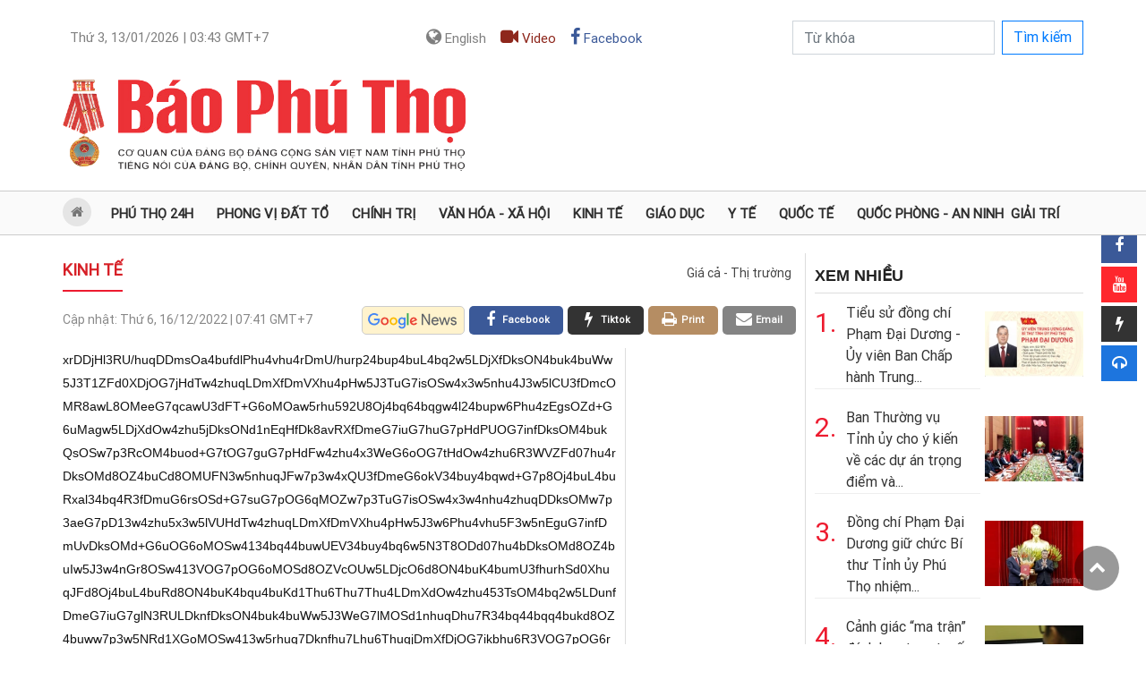

--- FILE ---
content_type: text/html; charset=utf-8
request_url: https://baophutho.vn/tang-nguon-luc-cho-phat-trien-kinh-te-tap-the-189496.htm
body_size: 16884
content:
<!doctype html>
<html lang="vi">
<head>
    <title>Tăng nguồn lực cho phát triển kinh tế tập thể</title>
    <meta charset="utf-8">
    <meta name="MobileOptimized" content="device-width">
    <meta http-equiv="Content-Type" content="text/html; charset=UTF-8">
    <meta name="viewport" content="width=device-width, initial-scale=1.0, maximum-scale=1.0, user-scalable=0">
    <meta name="robots" content="noarchive, max-image-preview:large, index, follow">
    <meta name="GOOGLEBOT" content="noarchive, max-image-preview:large, index, follow">
    <meta name="generator" content="baophutho.vn">
    <meta name="copyright" content="Báo Phú Thọ điện tử">
    <meta name="author" content="baophutho.vn">
    <meta name="resource-type" content="Document">
    <meta name="distribution" content="Global">
    <meta name="revisit-after" content="1 days">
    <meta http-equiv="REFRESH" content="1800">
    <link rel="alternate" href="https://baophutho.vn" hreflang="vi-vn">

    	<link rel="preconnect" href="//i.baophutho.vn"><link rel="dns-prefetch" href="//i.baophutho.vn">
	<link rel="preconnect" href="//c.baophutho.vn"><link rel="dns-prefetch" href="//c.baophutho.vn">
	<link rel="preconnect" href="//c.dhcn.vn"><link rel="dns-prefetch" href="//c.dhcn.vn">

    	<link rel="preload" href="//c.baophutho.vn/dgrs/bs/bootstrap.min.css" as="style" crossorigin>
    	<link rel="preload" href="//c.baophutho.vn/dgrs/font/roboto.css" as="style" crossorigin>
    	<link rel="preload" href="//c.baophutho.vn/dgrs/font/dicons.css" as="style" crossorigin>
    	<link rel="preload" href="//c.baophutho.vn/dgrs/font/icomoon.css" as="style" crossorigin>
    
    	<link rel="preload" href="//c.baophutho.vn/cdn/apps/cms/baophutho/pc/bptcss-pc250922-4.css" as="style" crossorigin>
    	<link rel="preload" href="//c.baophutho.vn/cdn/apps/cms/baophutho/pc/carousel-1.2.css" as="style" crossorigin>
    	<link rel="preload" href="//c.baophutho.vn/cdn/apps/cms/baophutho/pc/vl-swiper.css" as="style" crossorigin>
    
    	<link rel="preload" href="//c.baophutho.vn/dgrs/js/core/lang-vi.js" as="script" crossorigin>
    	<link rel="preload" href="//c.baophutho.vn/dgrs/js/core/dcore-2.2.0.d7.174.js" as="script" crossorigin>    
    	<link rel="preload" href="//c.baophutho.vn/dgrs/js/cms/frontend/cmsfcore.dg66.js" as="script" crossorigin>

    	<link rel="preload" href="//c.baophutho.vn/dgrs/js/base/dui.d7.174.js" as="script" crossorigin>
    	<link rel="preload" href="/static/modules/cms/frontend/baophutho/bptjs-pc250926-2.js" as="script" crossorigin>
    
    
    <link rel="stylesheet" href="//c.baophutho.vn/dgrs/bs/bootstrap.min.css" crossorigin>
    <link rel="stylesheet" href="//c.baophutho.vn/dgrs/font/roboto.css" crossorigin>
    <link rel="stylesheet" href="//c.baophutho.vn/dgrs/font/dicons.css" crossorigin>
    <link rel="stylesheet" href="//c.baophutho.vn/dgrs/font/icomoon.css" crossorigin>

    <link rel="stylesheet" href="//c.baophutho.vn/cdn/apps/cms/baophutho/pc/bptcss-pc250922-4.css" crossorigin>
    <link rel="stylesheet" href="//c.baophutho.vn/cdn/apps/cms/baophutho/pc/carousel-1.2.css" crossorigin>
    <link rel="stylesheet" href="//c.baophutho.vn/cdn/apps/cms/baophutho/pc/vl-swiper.css" crossorigin>

    <!-- <link href="//c.baophutho.vn/cdn/apps/cms/baophutho/css/quoctang.css?v=b3" rel="stylesheet" type="text/css"/> -->
    
    <link rel="icon" type="image/png" href="//i.baophutho.vn/logo/2529/48d23165748-web-app-manifest-512x512.png" sizes="96x96">
<link rel="icon" type="image/svg+xml" href="//i.baophutho.vn/logo/2529/48d23165730-favicon.svg">
<link rel="shortcut icon" href="//i.baophutho.vn/logo/2529/48d23165736-favicon.ico" type="image/x-icon">
<link rel="apple-touch-icon" sizes="180x180" href="//i.baophutho.vn/logo/2529/48d23165748-web-app-manifest-512x512.png">
<link rel="alternate" type="application/rss+xml" title="Báo và Phát thanh, Truyền hình Phú Thọ - Feed" href="https://baophutho.vn/feed">
<link rel="sitemap" type="application/xml" title="Sitemap" href="https://baophutho.vn/sitemap.xml">

<meta name="apple-mobile-web-app-title" content="Báo và Phát thanh, Truyền hình Phú Thọ">
<meta property="fb:app_id" content="1249537532856263">
<meta property="fb:pages" content="1850984765149282">
<meta property="og:rich_attachment" content="true">
<meta property="op:markup_version" content="v1.0">
<meta property="og:locale" content="vi_VN">

<script type="application/ld+json">{"@context":"https://schema.org","@type":"Organization","name":"Báo và Phát thanh, Truyền hình Phú Thọ","url":"https://baophutho.vn","logo":"//i.baophutho.vn/logo/2529/48d23165748-web-app-manifest-512x512.png","foundingDate":2010,"founders":[{"@type":"Person","name":"Đảng bộ Đảng Cộng sản Việt Nam tỉnh Phú Thọ"}],"address":[{"@type":"PostalAddress","streetAddress":"Đường Nguyễn Tất Thành - P. Việt Trì - Tỉnh Phú Thọ","addressLocality":"VietNam","addressRegion":"VietNam","postalCode":"10000","addressCountry":"VNM"}],"contactPoint":[{"@type":"ContactPoint","telephone":"039.558.7799","contactType":"customer service"},{"@type":"ContactPoint","telephone":"0966.683988","contactType":"customer service"},{"@type":"ContactPoint","telephone":"0210.3814337","contactType":"customer service"}],"sameAs":["https://www.facebook.com/baophutho","https://www.youtube.com/@baophutho2179","https://news.google.com/publications/CAAqJggKIiBDQklTRWdnTWFnNEtER0poYjNCb2RYUm9ieTUyYmlnQVAB?hl=vi&gl=VN&ceid=VN:vi","https://www.tiktok.com/@baophutho.vn"]}</script>
<script type="application/ld+json">{"@context":"https://schema.org","@type":"WebSite","name":"Báo và Phát thanh, Truyền hình Phú Thọ","url":"https://baophutho.vn","alternateName":"Báo Phú Thọ, Đảng bộ Đảng Cộng sản Việt Nam tỉnh Phú Thọ","potentialAction":{"@type":"SearchAction","target":{"@type":"EntryPoint","urlTemplate":"https://baophutho.vn/search?q={search_term_string}"},"query-input":"required name={_qname}"}}</script>
<script type="application/ld+json">{"@context":"https://schema.org","@type":"Person","name":"Báo và Phát thanh, Truyền hình Phú Thọ","url":"https://baophutho.vn","sameAs":["https://www.facebook.com/baophutho","https://www.youtube.com/@baophutho2179","https://news.google.com/publications/CAAqJggKIiBDQklTRWdnTWFnNEtER0poYjNCb2RYUm9ieTUyYmlnQVAB?hl=vi&gl=VN&ceid=VN:vi","https://www.tiktok.com/@baophutho.vn"]}</script>

    <script defer src="//c.baophutho.vn/dgrs/js/core/lang-vi.js" crossorigin></script>
    <script src="//c.baophutho.vn/dgrs/js/core/dcore-2.2.0.d7.174.js" crossorigin></script>
    <script src="/dgconfig"></script>
    <script src="//c.baophutho.vn/dgrs/js/cms/frontend/cmsfcore.dg66.js" crossorigin></script>

    <script src="//c.baophutho.vn/dgrs/js/base/dui.d7.174.js" crossorigin></script>
    <script src="/static/modules/cms/frontend/baophutho/bptjs-pc250926-2.js" crossorigin></script>
    
    
    
        <link href="https://baophutho.vn/tang-nguon-luc-cho-phat-trien-kinh-te-tap-the-189496.htm" rel="canonical">
<meta name="description" content="Hoạt động không vì mục tiêu lợi nhuận, chủ yếu cho vay khu vực kinh tế hợp tác, hợp tác xã (HTX) để sản xuất, kinh doanh, Quỹ hỗ trợ phát triển HTX tại tỉnh đang được xem là kênh tín dụng quan trọng, giúp đỡ các HTX giải quyết khó khăn, tiếp cận nguồn vốn vay đầu tư, mở rộng sản xuất hiệu quả, tạo nguồn lực cho mô hình kinh tế tập thể phát triển.">


<meta property="article:publisher" content="https://www.facebook.com/baophutho">

<meta property="article:section" content="Kinh tế">
<meta property="article:published_time" content="2022-12-16T07:41:00+0700">
<meta property="article:modified_time" content="2022-12-16T07:42:00+0700">
<meta property="og:site_name" content="Báo và Phát thanh, Truyền hình Phú Thọ"><meta property="og:type" content="article"><meta property="og:url" content="https://baophutho.vn/tang-nguon-luc-cho-phat-trien-kinh-te-tap-the-189496.htm"><meta property="og:image" content="https://baophutho.vn/thumbnail/news/tang-nguon-luc--w720t0-di2250d111d5074230t9001l0-11.webp"><meta property="og:image:width" content="720"><meta property="og:image:height" content="378"><meta property="og:title" content="Tăng nguồn lực cho phát triển kinh tế tập thể"><meta property="og:description" content="Hoạt động không vì mục tiêu lợi nhuận, chủ yếu cho vay khu vực kinh tế hợp tác, hợp tác xã (HTX) để sản xuất, kinh doanh, Quỹ hỗ trợ phát triển HTX tại tỉnh đang được xem là kênh tín dụng quan trọng, giúp đỡ các HTX giải quyết khó khăn, tiếp cận nguồn vốn vay đầu tư, mở rộng sản xuất hiệu quả, tạo nguồn lực cho mô hình kinh tế tập thể phát triển.">
<meta name="twitter:card" value="summary"><meta name="twitter:url" content="https://baophutho.vn/tang-nguon-luc-cho-phat-trien-kinh-te-tap-the-189496.htm"><meta name="twitter:title" content="Tăng nguồn lực cho phát triển kinh tế tập thể"><meta name="twitter:description" content="Hoạt động không vì mục tiêu lợi nhuận, chủ yếu cho vay khu vực kinh tế hợp tác, hợp tác xã (HTX) để sản xuất, kinh doanh, Quỹ hỗ trợ phát triển HTX tại tỉnh đang được xem là kênh tín dụng quan trọng, giúp đỡ các HTX giải quyết khó khăn, tiếp cận nguồn vốn vay đầu tư, mở rộng sản xuất hiệu quả, tạo nguồn lực cho mô hình kinh tế tập thể phát triển."><meta name="twitter:image" content="https://baophutho.vn/thumbnail/news/tang-nguon-luc--w720t0-di2250d111d5074230t9001l0-11.webp"><meta name="twitter:site" content="@Báo Phú Thọ"><meta name="twitter:creator" content="@Báo và Phát thanh, Truyền hình Phú Thọ">
<script type="application/ld+json">{"@context":"https://schema.org","@type":"NewsArticle","mainEntityOfPage":{"@type":"WebPage","@id":"https://baophutho.vn/tang-nguon-luc-cho-phat-trien-kinh-te-tap-the-189496.htm"},"headline":"Tăng nguồn lực cho phát triển kinh tế tập thể","description":"Hoạt động không vì mục tiêu lợi nhuận, chủ yếu cho vay khu vực kinh tế hợp tác, hợp tác xã (HTX) để sản xuất, kinh doanh, Quỹ hỗ trợ phát triển HTX tại tỉnh đang được xem là kênh tín dụng quan trọng, giúp đỡ các HTX giải quyết khó khăn, tiếp cận nguồn vốn vay đầu tư, mở rộng sản xuất hiệu quả, tạo nguồn lực cho mô hình kinh tế tập thể phát triển.","image":{"@type":"ImageObject","url":"https://baophutho.vn/thumbnail/news/tang-nguon-luc--w720t0-di2250d111d5074230t9001l0-11.webp","width":720,"height":378},"datePublished":"2022-12-16T07:41:00+0700","dateModified":"2022-12-16T07:41:00+0700","author":{"@type":"Person","name":"Phương Thảo"},"publisher":{"@type":"Organization","name":"Báo và Phát thanh, Truyền hình Phú Thọ","logo":{"@type":"ImageObject","url":"//i.baophutho.vn/logo/2529/48d23165748-web-app-manifest-512x512.png"}}}</script>
<script type="application/ld+json">{"@context":"https://schema.org","@type":"BreadcrumbList","itemListElement":[{"@type":"ListItem","position":1,"item":{"@id":"https://baophutho.vn/tang-nguon-luc-cho-phat-trien-kinh-te-tap-the-189496.htm","name":"Kinh tế"}}]}</script>
    

    <link rel="stylesheet" href="//c.baophutho.vn/dgrs/js/cms/style/newseditor-251015-1.css?v=b3" type="text/css"/>
    <link type="text/css" rel="stylesheet" href="//c.baophutho.vn/cdn/apps/cms/baophutho/pc/update230914.css?v=b3"/>
    

    <script async src="https://www.googletagmanager.com/gtag/js?id=G-NW9E22JM71"></script><script>danalytics.google()</script>    
</head>
<body id="dgbody" class="vn">
    <div class="container">
        <div class="row"><div class="col-lg-12"><div id="ad_center1_1140x210" class="oad"></div></div></div>
        <div class="row d-flex justify-content-between">
            <div class="col-lg-12">
                <nav class="navbar navbar-expand-lg navbar-light p-0 w-100">
                    <button class="navbar-toggler mt-2 mr-2" type="button" data-toggle="collapse" data-target="#navbarSupportedContent"
                            aria-controls="navbarSupportedContent" aria-expanded="false" aria-label="Toggle navigation">
                        <span class="fa fa-bars"></span>
                    </button>
                    <div class="collapse navbar-collapse" id="navbarSupportedContent">
                        <ul class="navbar-nav mt-2 d-flex justify-content-between w-100 dnav">
                            <li class="nav-item rounded pl-1"><a class="nav-link" href="#"><span class="dformatdate" lang="vn" rel="2:13:01:2026:03:43"></span> GMT+7</a></li>
                            <!--<li class="nav-item rounded pl-1"><a class="nav-link" href="#"><i class="fa fa-phone"></i> 039.558.7799</a></li>-->
                            <li class="nav-item rounded pl-1 form-inline">
                                <a class="nav-link" title="Tiếng Anh" target="_blank" href="//en.baophutho.vn"><i class="fa fa-globe"></i> English</a>
                                <!--<a class="nav-link" href="/emagazine"><i class="fa fa-edge"></i></a>-->
                                <a class="nav-link video" href="/video"><i class="fa fa-video"></i> Video</a>
                                <!-- <a class="nav-link podcast" href="/podcast"><i class="fa fa-headphones"></i> Podcast</a> -->
                                <a class="nav-link facebook" href="https://www.facebook.com/baophutho" target="_blank"><i class="fa fa-facebook"></i> Facebook</a>
                            </li>
                            <li class="nav-item pl-1">
                                <form class="form-inline" method="get" action="/search">
                                    <div class="form-group"><input class="form-control rounded-0" name="q" type="search" placeholder="Từ khóa" aria-label="Search"/></div>
                                    <button class="btn btn-outline-primary mb-3 mb-sm-0 ml-2 rounded-0" type="submit">Tìm kiếm</button>
                                </form>
                            </li>
                        </ul>
                    </div>
                </nav>
            </div>
        </div>
        <div class="row dhead">
            <div class="col-lg-5">
                <div class="dlogo pt-4">
                    <a href="/" class="logo" title="Báo Phú Thọ điện tử - Tin tức Phú Thọ mới nhất, cập nhật 24h liên tục">
                        <img src="//i.baophutho.vn/logo/2521/48d26034756-111d01211833-baophutholog.png" alt="Báo Phú Thọ điện tử"/>
                    </a>
                </div>
            </div>
            <div class="col-lg-7 text-right"><div class="dadv_r"><div id="ad_top1_440x100" class="oad"></div></div></div>
        </div>
    </div>
    <section id="dnav">
        <ul>
            <li class="active"><div class="home"><a href="/"><i class="fa fa-home" aria-hidden="true"></i>&nbsp;<b>Trang chủ</b></a></div></li>
            <li><a href="/phu-tho-24h">Phú Thọ 24h</a></li>
            <li>
                <a href="/phong-vi-dat-to">Phong vị đất tổ</a>
                <div class="sub">
                    <ul>
                        <li><a href="/den-hung">Đền Hùng</a></li>
                        <!-- <li><a href="/du-lich-le-hoi">Du lịch lễ hội</a></li> -->
                    </ul>
                </div>
            </li>
            <li>
                <a href="/chinh-tri">Chính trị</a>
                <div class="sub">
                    <ul>
                        <li><a href="/xay-dung-dang">Xây dựng Đảng</a></li>
                        <li><a href="/quoc-hoi-hoi-dong-nhan-dan">Quốc hội - Hội đồng nhân dân</a></li>
                        <li><a href="/hoc-va-lam-theo-bac">Học và làm theo Bác</a></li>
                    </ul>
                </div>
            </li>
            <li>
                <a href="/van-hoa-xa-hoi">Văn hóa - Xã hội</a>
                <div class="sub">
                    <ul>
                        <li><a href="/xa-hoi">Xã hội</a></li>
                        <li><a href="/van-hoc-nghe-thuat">Văn học nghệ thuật</a></li>
                        <li><a href="/van-hoa">Văn hóa</a></li>
                        <li><a href="/dan-toc-ton-giao">Dân tộc - Tôn giáo</a></li>
                        <!-- <li><a href="/net-dep-doi-thuong">Nét đẹp đời thường</a></li> -->
                    </ul>
                </div>
            </li>
            <li>
                <a href="/kinh-te">Kinh tế</a>
                <div class="sub">
                    <ul>
                        <li><a href="/gia-ca-thi-truong">Giá cả thị trường</a></li>
                    </ul>
                </div>
            </li>
            <!-- Phóng sự, Tỉnh bạn, Bạn đọc, Thể thao, Khoa học  -->
            <li><a href="/giao-duc">Giáo dục</a></li>
            <li><a href="/y-te">Y tế</a></li>
            <!-- <li><a href="/phong-su-ghi-chep">Phóng sự - Ghi chép</a></li> -->
            <li><a href="/quoc-te">Quốc tế</a></li>
            <li><a href="/quoc-phong-an-ninh">Quốc phòng - An ninh</a></li>
            <li><a href="/giai-tri">Giải trí</a></li>
            <!-- <li><a href="/the-thao">Thể thao</a></li> -->
            <!-- <li>
                <a href="/toa-soan-ban-doc">Tòa soạn - Bạn đọc</a>
                <div class="sub">
                    <ul>
                        <li><a href="/cong-dong">Cộng đồng</a></li>
                        <li><a href="/ong-kinh-phong-vien">Ống kính phóng viên</a></li>
                    </ul>
                </div>
            </li> -->
            <!-- <li>
                <a href="/khoa-hoc-cong-nghe">Khoa học</a>
                <div class="sub">
                    <ul>
                        <li><a href="/chuyen-doi-so">Chuyển đổi số</a></li>
                        <li><a href="/o-to-xe-may">Ô tô - Xe máy</a></li>
                    </ul>
                </div>
            </li> -->
        </ul>
    </section>
    <div id="content">
        
        
    <div class="col_1140">
        <div class="col830 fl">
            <div id="ad_topngang2_820" class="oad"></div>
            <div class="dcaption">
                <div class="tite">
                    <a href="/kinh-te" class="fl">Kinh tế</a>
                    <ul class="fr">
                        
                        <li><a href="/gia-ca-thi-truong" class="">Giá cả - Thị trường</a></li>
                        
                    </ul>
                    <div class="clr"></div>
                </div>
            </div>
            <div class="news_share">
                <div class="fl"><div class="date_news">Cập nhật:&nbsp;<span class="time stime dformatdate" lang="vn" rel="5:16:12:2022:07:41"></span> GMT+7</div></div>
                <div class="fr">
                    <a rel="nofollow" href="mailto:dientu@baophutho.vn" target="_blank" class="email fr"><i class="fa fa-envelope" aria-hidden="true"></i><span>Email</span></a>
                    <a rel="nofollow" href="/print/26dc6afe47613ff28677d3f41032d/189496.htm" target="_blank" class="print fr"><i class="fa fa-print" aria-hidden="true"></i><span>Print</span></a>
                    <a rel="nofollow" href="//tiktok.com/@baophutho.vn?text=Tăng nguồn lực cho phát triển kinh tế tập thể&url=https://baophutho.vn/tang-nguon-luc-cho-phat-trien-kinh-te-tap-the-189496.htm" target="_blank" class="tiktok fr">
                        <i class="fa fa-flash" aria-hidden="true"></i><span>Tiktok</span>
                    </a>&nbsp;



                    <a rel="nofollow" href="//facebook.com/sharer.php?u=https://baophutho.vn/tang-nguon-luc-cho-phat-trien-kinh-te-tap-the-189496.htm" target="_blank" class="facebook fr"><i class="fa fa-facebook" aria-hidden="true"></i><span>facebook</span></a>&nbsp;
                    <a rel="nofollow" title="Theo dõi Báo Phú Thọ trên Google News" href="//news.google.com/publications/CAAqBwgKMP7GzwswreLmAw?hl=vi&gl=VN&ceid=VN%3Avi" target="_blank" class="google fr"></a>
                </div>
                <div class="clr"></div>
            </div>
            <div class="col615 fl">
                
                <ul id="dtinlienquan2" class="list_news_related_top"><li><a dhref="{link}">{title}</a></li></ul>
                <!-- Detail begin 10/01/26 10:10:44 -->
                <div id="dcontent">xrDDjHl3RU/huqDDmsOa4bufdlPhu4vhu4rDmU/[base64]/[base64]/DieG6usOaTsOZ4buMUy/DkuG6usOdw5ovw73DveG7t3gveXl5w4nhu7d4QeG7tcO94buzeMOZw4B4eHlPeC15ecO5w53hurrEkFN2d+G6oE/DmeG7n3bhu4vhurbDksONd8OSw43hu6Thu5bDkndPVkV3RcOM4buMd1PDjOG6osOZd8OZVeG7ikfDkndO4buKw5LDjHfDmeG7gnfDmUJTd8OZw4xHdnfDneG7isOJw5nDjOG7n3Z5eHh4dnfDjOG6uuG7isONw4zDmeG7n3bhu7nhu7Xhu7l2dy/[base64]/huqDDmsOa4bufdlMi4buMw4nhu7R24bupxrDDmsOZVeG7jMOSw43hu6low4zhuqLDmXfDjOG7pOG7tHfDjOG7ikbhu6R3VOG7pOG6rnfDksON4buk4buWw5J3WeG7lMOSd8OM4bucd8OZVVDGsC/[base64]/[base64]/DmuG7pFPhu6nDunfDjOG7ikbhu6R3VOG7pOG6rndO4buKw5LDjHfDmeG7gnfhurjhurrDk3dPxILhu4p34bq44bqiw5LDjXdOR3dFw4zhu4x3ReG6okV3w5nDjMODw5LDjHdZ4buK4buGw5LDucawL1Phu6nGsFN3RU/[base64]/[base64]/[base64]/[base64]/DunfhurjhuqJTd+G7rMOSw413w5LDjOG7pHdF4bqq4bukd8OZ4buK4buG4bukd8OJxajDksONd0Xhu6jhuqB3w5LDjOG6rMOSd8OJ4bqsw5J34bq4SuG6oHdTw4zhu7Dhu6LDksONd1nDg3dF4bqiRXdZxajDksONd0/[base64]/huqDhu4x34bq4xqDDksONw7p3WeG7ikZFd0/Dg8OTd8OZw4zhu6Dhu4p3Wcavd0XDjOG7jHd5eC154bu3d0/huqDhu4x34bq4xqDDksONd1nhu57hu4p3w5nDjOG7pHfDksOMQlN3xJDEqMOSw4x3VOG7pOG6rMOSd8OZ4buud+G7ty3hu7l3w5lV4buKRuG7pHfhurjhu5bDksONL8OSw43hu7Dhu6Dhu4ovw5nDjOG6osOSw43DucawL1Phu6nGsFN3RU/[base64]/[base64]/DmeG7msOSw413w5LDjOG7pHdF4bqq4bukd1nhu5TDkndZ4bqg4bu0w7p3w5nEguG7jHdZ4buKRkV3T8ODw5N34buaw5J34bq4SsOSw4x3RcOM4buMd8ON4bqqw5J3ecO5eHh4d8OZw4zDg8OSw4x3WeG7iuG7hsOSd1nDg3fDksON4buw4bug4buKd0/[base64]/DmeG7n3bhu4vhurbDksONd8OSw43hu6Thu5bDkndPVkV3RcOM4buMd1PDjOG6osOZd8OZVeG7ikfDkndO4buKw5LDjHfDmeG7gnfDmUJTd8OZw4xHdnfDneG7isOJw5nDjOG7n3Z5eHh4dnfDjOG6uuG7isONw4zDmeG7n3ZBeUF2dy/[base64]/[base64]/[base64]/DksONd1nhu5TDkndZ4bqg4bu0d0Xhu6jhuqB3ReG6okV3w5Phu5h3w4zEqMOSw4x3w5rhuqDhu6R3w43hu4rhuq7hu4p3w5LDjeG6rMOSdXdTw4zhu5Thu4p3w4xQU3dFw4zDgsOZd0XDjOG7gHdZ4bue4buKd0XhuqJFd+G6uOG7osOSd1lKd0/[base64]/[base64]/hurDhu4p34bq44bumw5LDjXdU4buk4bu0d+G6uErDksOMd8OZw4zhurrhu4x3w4xQU3fhurjhu5bDksONd8OZ4buIw5J3w4nGr8OSw43DucawL1Phu6nGsFN3RU/[base64]/[base64]/[base64]/[base64]</div>
                <div class="dcontent_live"></div>
                <script src="//c.baophutho.vn/dgrs/js/base/open.d7.174.js"></script>
                <script src="//c.baophutho.vn/dgrs/js/base/lib.d7.174.js"></script>
                <script>
                    dmain.detailView('0','189509','1','/tang-nguon-luc-cho-phat-trien-kinh-te-tap-the-189496.htm','6','6','189496','0','0','0','0','/kinh-te');
                    dmain.formatDate()
                </script>
                
                
                <!-- Detail end -->
                <br class="clr"/>
                <div class="author pAuthor">Phương Thảo</div>
                <div class="author pSource"></div>
                <br class="clr"/>
                <div class="boxtags">
                    <span><i class="fa fa-tag"></i>&nbsp;Từ khóa:</span>
                    
                        <a title="Tỉnh Phú Thọ" href="https://baophutho.vn/topic/tinh-phu-tho-147352">Tỉnh Phú Thọ</a> 
                        <a title="Báo Phú Thọ" href="https://baophutho.vn">Báo Phú Thọ</a>
                        <a title="Đền Hùng" href="https://baophutho.vn/den-hung">Đền Hùng</a>
                    
                    
                </div>
                <div class="dadv_n w600"><div id="ad_detail_600" class="oad"></div></div>
                <div id="dcomment"><div id="tempcomment">
    <div class="show_cm" rel="">
        <div class="user_cm">
            <div class="fl"><i class="fa fa-user"></i>&nbsp;<strong>{name} </strong> <span class="date_cm">- {time}</span></div>
            <div class="rg"><a href="#" onclick="return dcomment.reply(this)"><i class="fa fa-comment"></i>&nbsp;<b>Trả lời</b></a></div>
        </div>
        <div class="info_cm">{body}</div>
        <div class="replylist show_cm"></div>
        <div class="replybox"></div>
    </div>
</div>
<div id="tempreplylist">
    <div class="user_cm"><i class="fa fa-user"></i>&nbsp;<strong>{name}</strong> <span class="date_cm">- {time}</span></div>
    <div class="info_cm">{body}</div>
</div>
<div id="tempreplybox">
    <div class="clearfix">
        <div class="input_cm"><textarea placeholder="Nhập nội dung" class="txt_cm"></textarea></div>
        <table class="tbl_bml" width="100%">
            <tbody>
            <tr>
                <td align="left"><input type="text" name="name" placeholder="Họ và tên"/></td>
                <td align="right"><input type="text" name="email" placeholder="E-mail"/></td>
            </tr>
            </tbody>
        </table>
        <br/>
        <div class="clearfix">
            <div class="spLoading fl note_cm"></div>
            <div class="fr"><input type="button" class="submit_cm" value="Gửi trả lời"/></div>
        </div>
    </div>
</div>
<div id="boxComment">
    <div class="title_public"><a href="#" onclick="return false;">Bình luận</a></div>
    <div class="box_cm">
        <div class="head_boxcm clearfix"><div class="numer_cm fl"><strong>0</strong> bình luận</div></div>
        <div id="dvComment" class="content_cm">
            
        </div>
        <div class="btnMore paging_cm"><a href="#" onclick="return dcomment.getComment()" class="active">Xem thêm</a></div>
    </div>
</div>
<div class="title_public"><a href="#" onclick="return false;">Ý KIẾN CỦA BẠN (1000 ký tự)</a></div>
<div class="clearfix">
    <div class="input_cm"><textarea id="ctxtContent" placeholder="Nhập nội dung" class="txt_cm"></textarea></div>
    <table class="tbl_bml" width="100%">
        <tbody>
        <tr>
            <td align="left"><input id="ctxtName" type="text" name="name" placeholder="Họ và tên"/></td>
            <td align="right"><input id="ctxtEmail" type="text" name="email" placeholder="E-mail"/></td>
        </tr>
        </tbody>
    </table>
    <br/>
    <div class="clearfix">
        <div class="spLoading fl note_cm">Ý kiến của bạn sẽ được biên tập trước khi đăng. Vui lòng gõ tiếng Việt có dấu</div>
        <div class="fr"><input type="button" onclick="return dcomment.sendComment(this);" class="submit_cm" value="Gửi bình luận"/></div>
    </div>
    <script>dcomment.init(dj.intval('189496'),dj.intval('6'))</script>
</div></div>
                <div id="tinlienquan_template" style="display:none">
                    <article data-id="{id}">
                        <a dhref="{link}"><img class="lazy" src="//c.baophutho.vn/dgrs/img/thumb.gif" data-src="//c.baophutho.vn/media/img/280/{avatar}"/></a>
                        <h3>
                            <a dhref="{link}">{title}</a><br/>
                            <span class="stime" rel="{posted}">{publish}</span>
                            <p>{head}</p>
                        </h3>
                        <div class="clr"></div>
                    </article>
                </div>
                
                    <div id="tindadua" class="ditems">
                        <h3 class="tite">Xem thêm</h3>
                        <section class="items">
                        
                        
    <article class="nitem" data-id="245645">
        <a href="/thue-co-so-3-ky-ket-quy-che-phoi-hop-cong-tac-quan-ly-thue-tren-dia-ban-245645.htm" title="Thuế cơ sở 3 ký kết quy chế phối hợp công tác quản lý thuế trên địa bàn"><img class="lazy" src="//c.baophutho.vn/dgrs/img/thumb.gif" data-src="//c.baophutho.vn/media/img/280/news/2602/187d1191536t11000l1-187d1191535t1101.webp" alt="Thuế cơ sở 3 ký kết quy chế phối hợp công tác quản lý thuế trên địa bàn"/></a>
        <h3>
            <a href="/thue-co-so-3-ky-ket-quy-che-phoi-hop-cong-tac-quan-ly-thue-tren-dia-ban-245645.htm" title="Thuế cơ sở 3 ký kết quy chế phối hợp công tác quản lý thuế trên địa bàn">Thuế cơ sở 3 ký kết quy chế phối hợp công tác quản lý thuế trên địa bàn</a><br/>
            <span class="stime" rel="1768212780">2026-01-12 17:13:00</span>
            <p><b class='cppt'>baophutho.vn</b> Chiều 12/1, Thuế cơ sở 3 tổ chức Hội nghị ký kết Quy chế phối hợp trong công tác quản lý thuế với UBND 17 xã trên địa bàn.</p>
        </h3>
        <div class="clr"></div>
    </article>

    <article class="nitem" data-id="245610">
        <a href="/mo-hinh-2-trong-1-o-long-coc-245610.htm" title="Mô hình “2 trong 1” ở Long Cốc"><img class="lazy" src="//c.baophutho.vn/dgrs/img/thumb.gif" data-src="//c.baophutho.vn/media/img/280/news/2602/111d1143407t11000l1-111d1143406t1109.webp" alt="Mô hình “2 trong 1” ở Long Cốc"/></a>
        <h3>
            <a href="/mo-hinh-2-trong-1-o-long-coc-245610.htm" title="Mô hình “2 trong 1” ở Long Cốc">Mô hình “2 trong 1” ở Long Cốc</a><br/>
            <span class="stime" rel="1768212120">2026-01-12 17:02:00</span>
            <p><b class='cppt'>baophutho.vn</b> Những đồi chè bát úp tuyệt đẹp ở xã Long Cốc hiện không chỉ là điểm đến thu hút du khách gần xa, nhất là các nhiếp ảnh gia, mà các sản phẩm từ...</p>
        </h3>
        <div class="clr"></div>
    </article>

    <article class="nitem" data-id="245607">
        <a href="/san-pham-ocop-khi-tinh-hoa-ban-dia-tro-thanh-dong-luc-phat-trien-245607.htm" title="Sản phẩm OCOP - Khi tinh hoa bản địa trở thành động lực phát triển"><img class="lazy" src="//c.baophutho.vn/dgrs/img/thumb.gif" data-src="//c.baophutho.vn/media/img/280/news/2602/111d1142918t11000l1-111d1142916t1106.webp" alt="Sản phẩm OCOP - Khi tinh hoa bản địa trở thành động lực phát triển"/></a>
        <h3>
            <a href="/san-pham-ocop-khi-tinh-hoa-ban-dia-tro-thanh-dong-luc-phat-trien-245607.htm" title="Sản phẩm OCOP - Khi tinh hoa bản địa trở thành động lực phát triển">Sản phẩm OCOP - Khi tinh hoa bản địa trở thành động lực phát triển</a><br/>
            <span class="stime" rel="1768202820">2026-01-12 14:27:00</span>
            <p><b class='cppt'>baophutho.vn</b> Trong chiến lược phát triển kinh tế nông thôn giai đoạn mới, tỉnh xác định Chương trình Mỗi xã một sản phẩm (OCOP) không chỉ là giải pháp tổ...</p>
        </h3>
        <div class="clr"></div>
    </article>

    <article class="nitem" data-id="245611">
        <a href="/tang-truong-tin-dung-nam-2026-du-kien-15-245611.htm" title="Tăng trưởng tín dụng năm 2026 dự kiến 15%"><img class="lazy" src="//c.baophutho.vn/dgrs/img/thumb.gif" data-src="//c.baophutho.vn/media/img/280/news/2602/209d1100555t1680l1-huy-7321-6768-14.webp" alt="Tăng trưởng tín dụng năm 2026 dự kiến 15%"/></a>
        <h3>
            <a href="/tang-truong-tin-dung-nam-2026-du-kien-15-245611.htm" title="Tăng trưởng tín dụng năm 2026 dự kiến 15%">Tăng trưởng tín dụng năm 2026 dự kiến 15%</a><br/>
            <span class="stime" rel="1768187160">2026-01-12 10:06:00</span>
            <p>Ngân hàng Nhà nước dự kiến tăng trưởng tín dụng toàn hệ thống năm nay khoảng 15%, thấp hơn mục tiêu (16%) lẫn kết quả thực tế năm ngoái (19,1%).</p>
        </h3>
        <div class="clr"></div>
    </article>

    <article class="nitem" data-id="245596">
        <a href="/xung-luc-moi-cho-phat-trien-kinh-te-tu-nhan-245596.htm" title="Xung lực mới cho phát triển kinh tế tư nhân"><img class="lazy" src="//c.baophutho.vn/dgrs/img/thumb.gif" data-src="//c.baophutho.vn/media/img/280/news/2602/111d1070852t1800l1-image-11.webp" alt="Xung lực mới cho phát triển kinh tế tư nhân"/></a>
        <h3>
            <a href="/xung-luc-moi-cho-phat-trien-kinh-te-tu-nhan-245596.htm" title="Xung lực mới cho phát triển kinh tế tư nhân">Xung lực mới cho phát triển kinh tế tư nhân</a><br/>
            <span class="stime" rel="1768176540">2026-01-12 07:09:00</span>
            <p>Nghị quyết số 68-NQ/TW của Bộ Chính trị về phát triển kinh tế tư nhân được đánh giá là “cú huých” quan trọng thúc đẩy kinh tế tư nhân đột phá, đóng góp hơn 50% GDP, tạo ra...</p>
        </h3>
        <div class="clr"></div>
    </article>

    <article class="nitem" data-id="245589">
        <a href="/viet-nam-xuat-khau-duoc-tren-8-trieu-tan-gao-245589.htm" title="Việt Nam xuất khẩu được trên 8 triệu tấn gạo"><img class="lazy" src="//c.baophutho.vn/dgrs/img/thumb.gif" data-src="//c.baophutho.vn/media/img/280/news/2602/187d1062703t1820l1-xuat-khau-gao-18.webp" alt="Việt Nam xuất khẩu được trên 8 triệu tấn gạo"/></a>
        <h3>
            <a href="/viet-nam-xuat-khau-duoc-tren-8-trieu-tan-gao-245589.htm" title="Việt Nam xuất khẩu được trên 8 triệu tấn gạo">Việt Nam xuất khẩu được trên 8 triệu tấn gạo</a><br/>
            <span class="stime" rel="1768174020">2026-01-12 06:27:00</span>
            <p>Năm 2025, Việt Nam xuất khẩu gạo đạt hơn 8,06 triệu tấn, thu về trên 4,1 tỷ USD, giảm 10,8% về khối lượng và giảm 27,6% về giá trị so với cùng kỳ năm 2024.</p>
        </h3>
        <div class="clr"></div>
    </article>

    <article class="nitem" data-id="245586">
        <a href="/gia-ca-thi-truong-ngay-11-1-2026-245586.htm" title="Giá cả thị trường ngày 11/1/2026"><img class="lazy" src="//c.baophutho.vn/dgrs/img/thumb.gif" data-src="//c.baophutho.vn/media/img/280/news/2601/167d0235105t1640l1-gctt-11-11.webp" alt="Giá cả thị trường ngày 11/1/2026"/></a>
        <h3>
            <a href="/gia-ca-thi-truong-ngay-11-1-2026-245586.htm" title="Giá cả thị trường ngày 11/1/2026">Giá cả thị trường ngày 11/1/2026</a><br/>
            <span class="stime" rel="1768150140">2026-01-11 23:49:00</span>
            <p>Giá cả thị trường ngày 11/1/2026</p>
        </h3>
        <div class="clr"></div>
    </article>

                    </section>
                </div>
                
            </div>
            
                <div class="col180 fr stick-right">
                    <div id="dtinlienquan1" class="baiviet chu-de">
                        <div class="title"><h2>Tin liên quan</h2></div>
                        <div class="xbody">
                            <article>
                                <a href="{link}" title="{title}"><img dsrc="//c.baophutho.vn/media/img/180/{avatar}" class="loading"/></a>
                                <h3><a href="{link}" title="{title}">{title}</a></h3>
                            </article>
                        </div>
                    </div>
                    
                    <div id="dxemnhieu" class="baiviet chu-de">
                        <div class="title"><h2>Gợi ý</h2></div>
                        <div class="xbody">
                            <article>
                                <a href="{link}" title="{title}"><img dsrc="//c.baophutho.vn/media/img/180/{avatar}" class="loading"/></a>
                                <h3><a href="{link}" title="{title}">{title}</a></h3>
                            </article>
                        </div>
                    </div>
                </div>
            
        </div>
        
            <div class="content_r fr"><div class="col_r_300"><div id="ad_right1_300" class="oad"> </div><div id="docnhieu547" class="doc-nhieu"><div class="title"><h2>Xem nhiều</h2></div><ul><li view="3762" point="3.0827209"><article class="fl"><div class="numb fl">1.</div><div class="tite fr"><h3><a href="/tieu-su-dong-chi-pham-dai-duong-uy-vien-ban-chap-hanh-trung-uong-dang-bi-thu-tinh-uy-phu-tho-245463.htm" title="Tiểu sử đồng chí Phạm Đại Dương - Ủy viên Ban Chấp hành Trung ương Đảng, Bí thư Tỉnh ủy Phú Thọ">Tiểu sử đồng chí Phạm Đại Dương - Ủy viên Ban Chấp hành Trung... </a></h3></div></article><a href="/tieu-su-dong-chi-pham-dai-duong-uy-vien-ban-chap-hanh-trung-uong-dang-bi-thu-tinh-uy-phu-tho-245463.htm" title="Tiểu sử đồng chí Phạm Đại Dương - Ủy viên Ban Chấp hành Trung ương Đảng, Bí thư Tỉnh ủy Phú Thọ" class="fr"><img src="//c.baophutho.vn/media/img/150/news/2601/111d5163209t11601l1-bi-thu-moi-20266.webp" alt="Tiểu sử đồng chí Phạm Đại Dương - Ủy viên Ban Chấp hành Trung ương Đảng, Bí thư Tỉnh ủy Phú Thọ"/></a><div class="clr"> </div></li><li view="3957" point="2.9697475"><article class="fl"><div class="numb fl">2.</div><div class="tite fr"><h3><a href="/ban-thuong-vu-tinh-uy-cho-y-kien-ve-cac-du-an-trong-diem-va-dieu-hanh-ngan-sach-245415.htm" title="Ban Thường vụ Tỉnh ủy cho ý kiến về các dự án trọng điểm và điều hành ngân sách">Ban Thường vụ Tỉnh ủy cho ý kiến về các dự án trọng điểm và... </a></h3></div></article><a href="/ban-thuong-vu-tinh-uy-cho-y-kien-ve-cac-du-an-trong-diem-va-dieu-hanh-ngan-sach-245415.htm" title="Ban Thường vụ Tỉnh ủy cho ý kiến về các dự án trọng điểm và điều hành ngân sách" class="fr"><img src="//c.baophutho.vn/media/img/150/news/2601/111d4183543t11200l1-111d4183540t1128.webp" alt="Ban Thường vụ Tỉnh ủy cho ý kiến về các dự án trọng điểm và điều hành ngân sách"/></a><div class="clr"> </div></li><li view="2686" point="2.9342256"><article class="fl"><div class="numb fl">3.</div><div class="tite fr"><h3><a href="/dong-chi-pham-dai-duong-giu-chuc-bi-thu-tinh-uy-phu-tho-nhiem-ky-2025-2030-245462.htm" title="Đồng chí Phạm Đại Dương giữ chức Bí thư Tỉnh ủy Phú Thọ nhiệm kỳ 2025-2030">Đồng chí Phạm Đại Dương giữ chức Bí thư Tỉnh ủy Phú Thọ nhiệm... </a></h3></div></article><a href="/dong-chi-pham-dai-duong-giu-chuc-bi-thu-tinh-uy-phu-tho-nhiem-ky-2025-2030-245462.htm" title="Đồng chí Phạm Đại Dương giữ chức Bí thư Tỉnh ủy Phú Thọ nhiệm kỳ 2025-2030" class="fr"><img src="//c.baophutho.vn/media/img/150/news/2601/204d5182344t11200l1-204d5182340t1123.webp" alt="Đồng chí Phạm Đại Dương giữ chức Bí thư Tỉnh ủy Phú Thọ nhiệm kỳ 2025-2030"/></a><div class="clr"> </div></li><li view="4753" point="2.7548056"><article class="fl"><div class="numb fl">4.</div><div class="tite fr"><h3><a href="/canh-giac-ma-tran-danh-bac-truc-tuyen-245269.htm" title="Cảnh giác “ma trận” đánh bạc trực tuyến">Cảnh giác “ma trận” đánh bạc trực tuyến </a></h3></div></article><a href="/canh-giac-ma-tran-danh-bac-truc-tuyen-245269.htm" title="Cảnh giác “ma trận” đánh bạc trực tuyến" class="fr"><img src="//c.baophutho.vn/media/img/150/news/2601/204d2162645t11000l1-204d2162644t1109.webp" alt="Cảnh giác “ma trận” đánh bạc trực tuyến"/></a><div class="clr"> </div></li></ul></div><div id="ad_right2_300" class="oad"> </div><div id="topic549" class="chu-de"><div class="title"><a href="/topic/tin-chuyen-de-t34">Việt Trì về với cội nguồn</a></div><article><a href="/le-dang-huong-tuong-nho-hoang-tu-lang-lieu-hung-chieu-vuong-232282.htm" title="Lễ dâng hương tưởng nhớ Hoàng tử Lang Liêu - Hùng Chiêu Vương"><img src="//c.baophutho.vn/media/img/420/news/2518/146d3102033t3351l3-b0a0254.webp" alt="Lễ dâng hương tưởng nhớ Hoàng tử Lang Liêu - Hùng Chiêu Vương"/></a><h3><a href="/le-dang-huong-tuong-nho-hoang-tu-lang-lieu-hung-chieu-vuong-232282.htm" title="Lễ dâng hương tưởng nhớ Hoàng tử Lang Liêu - Hùng Chiêu Vương">Lễ dâng hương tưởng nhớ Hoàng tử Lang Liêu - Hùng Chiêu Vương</a></h3></article><ul><li><a href="/am-thuc-sac-co-sang-tao-tu-long-yeu-nuoc-231911.htm" title="Ẩm thực sắc cờ: Sáng tạo từ lòng yêu nước">Ẩm thực sắc cờ: Sáng tạo từ lòng yêu nước</a></li><li><a href="/viet-tri-xua-va-nay-223202.htm" title="Việt Trì xưa và nay">Việt Trì xưa và nay</a></li></ul></div><div id="ad_right3_300" class="oad"> </div><div id="ad_right4_300" class="oad"> </div><div id="ad_right5_300" class="oad"> </div><div id="ad_right6_300" class="oad"> </div><div id="ad_right7_300" class="oad"> </div></div></div>
        
        <div class="clr"></div>
    </div>

        <div id="ad_footer_1140" class="oad"></div>
    </div>
    <div class="share_sticky_right">
        <ul class="list_share_sticky_right">
            <li><a target="_blank" rel="nofollow" href="https://www.facebook.com/baophutho" class="link_social share_fb"><i class="fa fa-facebook" aria-hidden="true"></i></a></li>
            <li><a target="_blank" rel="nofollow" href="https://www.youtube.com/@baophutho2179" class="link_social share_youtube"><i class="fa fa-youtube" aria-hidden="true"></i></a></li>
            <!-- <li><a target="_blank" rel="nofollow" href="" class="link_social share_tw"><i class="fa fa-twitter" aria-hidden="true"></i></a></li> -->
            <li><a target="_blank" rel="nofollow" href="https://www.tiktok.com/@baophutho.vn" class="link_social share_tiktok fr"><i class="fa fa-flash" aria-hidden="true"></i></a></li>
            <li><a target="_blank" rel="nofollow" href="//open.spotify.com/show/0A9K6q71284KMu8ilkhtZu" class="link_social share_spotify"><i class="fa fa-headphones" aria-hidden="true"></i></a></li>
        </ul>
    </div>
    <div id="dbtmmenu"><div class="container"><div class="clr"></div></div></div>
    <div id="dfooter">
        <div class="container">
            <div class="row mangset">
                <div class="col-lg-12 d-flex justify-content-between">
                    <a href="//en.baophutho.vn" target="_blank"><i class="fa fa-globe"></i> English</a>
                    <a href="https://www.facebook.com/baophutho" target="_blank"><i class="fa fa-facebook"></i> Facebook</a>
                    <a href="#"><i class="fa fa-twitter-square"></i> Liên hệ tòa soạn</a>
                    <a href="#"><i class="fa fa-comments"></i> Liên hệ quảng cáo: 0210.3814337/0966.683988 (quangcao.baophutho@gmail.com)</a>
                </div>
            </div>
            <div class="row d-flex p-2 mb-sm-3">
                <div class="col-12 copyright">
                    <p>Giám đốc: <b>Vi Mạnh Hùng</b></p><p>Giấy phép hoạt động số 154/GP-BTTTT, do Bộ Thông tin và Truyền thông cấp ngày 24/3/2022</p><p>Trụ sở tòa soạn: Đường Nguyễn Tất Thành - P. Việt Trì - tỉnh Phú Thọ</p><p>Đường dây nóng: <a href="javascript:dcmsv2.exec('Đường dây nóng:0395587799')">039.558.7799</a>; Email: info@baophutho.vn</p><p>Liên hệ quảng cáo: 0210.3814337/ 0966.683.988. Email:quangcao.baophutho@gmail.com</p><p>Mọi thông tin sao chép, khai thác và tổng hợp tin tức từ website đều phải ghi rõ nguồn baophutho.vn, gắn kèm liên kết gốc và phải được sự đồng ý của Báo và Phát thanh, Truyền hình Phú Thọ bằng văn bản</p>
                    <p class="tinnhiemmang">
                        <a href="https://tinnhiemmang.vn/danh-ba-tin-nhiem/bao-phu-tho-1715219870" title="Chứng nhận tín nhiệm mạng" target="_blank">
                            <img src="https://tinnhiemmang.vn/handle_cert?id=baophutho.vn" alt="Chứng nhận tín nhiệm mạng">
                        </a>
                    </p>
                </div>
            </div>
            <div class="powerby">
                <div>POWERED BY</div>
                <a href="https://vietlong.org"> <img src="https://c.vietlong.org/cdn/apps/cms/vietlong/logo.svg" alt="Việt Long"/></a>
            </div>
        </div>
    </div>
    <div class="modal fade" id="contact" data-backdrop="static" data-keyboard="true" tabindex="-1" role="dialog" aria-labelledby="staticBackdropLabel" aria-hidden="true">
        <div class="modal-dialog">
            <div class="modal-content">
                <div class="modal-header">
                    <h5 class="modal-title" id="staticBackdropLabel"> Gửi thông tin:</h5>
                    <button type="button" class="close" data-dismiss="modal" aria-label="Close">
                        <span aria-hidden="true"> &times;</span>
                    </button>
                </div>
                <div class="modal-body">
                    <form>
                        <div class="form-group">
                            <label for="recipient-name" class="col-form-label"> Họ tên:</label>
                            <input type="text" class="form-control" placeholder="Họ và tên" maxlength="50" id="recipient-name">
                        </div>
                        <div class="form-group">
                            <label for="recipient-email" class="col-form-label"> Email:</label>
                            <input type="text" class="form-control" placeholder="Địa chỉ thư nhận phản hồi" maxlength="100" id="recipient-email">
                        </div>
                        <div class="form-group">
                            <label for="recipient-phone" class="col-form-label"> Số điện thoại:</label>
                            <input type="text" class="form-control" placeholder="Điện thoại liên lạc" maxlength="15" id="recipient-phone">
                        </div>
                        <div class="form-group">
                            <label for="message-text" class="col-form-label"> Nội dung:</label>
                            <textarea class="form-control" placeholder="Nội dung đóng góp" maxlength="500" id="message-text"> </textarea>
                        </div>
                    </form>
                </div>
                <div class="modal-footer">
                    <button type="button" class="btn btn-primary"> Gửi tòa soạn</button>
                    <button type="button" class="btn btn-secondary" data-dismiss="modal"> Đóng</button>
                </div>
            </div>
        </div>
    </div>
    <a href="javascript:;" id="return-to-top" style="display: inline-block;"><i class="fa fa-chevron-up"></i></a>
    <script src="//c.baophutho.vn/dgrs/bs/plugins/popper.min.js"> </script>
    <script src="//c.baophutho.vn/dgrs/bs/bootstrap.min.js"> </script>
    <!-- <script>dmain.init()</script> -->
    <!--[if lt IE 9]> <script src="//c.baophutho.vn/dgrs/js/html5shiv.js"> </script> <![endif]-->
</body>
</html>

--- FILE ---
content_type: text/css
request_url: https://c.baophutho.vn/dgrs/font/icomoon.css
body_size: 8814
content:
@font-face{font-family:'icomoon';font-style:normal;font-weight:400;src:url("[data-uri]") format("woff2"),url(ficomoon/ficomoon.woff) format("woff"),url(ficomoon/ficomoon.ttf) format("ttf"),url(ficomoon/ficomoon.eot),url(ficomoon/ficomoon.eot) format("embedded-opentype")}

--- FILE ---
content_type: text/css
request_url: https://c.baophutho.vn/dgrs/js/cms/style/newseditor-251015-1.css?v=b3
body_size: 4561
content:
/*hoangnx update 01/03/2024*/
.dspck{color:#BE0000}
.dreview .content{padding:1px;margin:1px;min-height:0;min-width:0}
.dreview blockquote{border:none}
.pTitle{font:bold 22px/1.1 Arial,Helvetica,sans-serif;font-style:normal;max-height:none;padding:0;outline:0 none;margin:4px 0 0;color:#333;letter-spacing:-1px}
h1.pTitle:nth-child(n+2){border-top:dashed 2px #BE1000;padding-top:10px}
.pTitle strong, .pTitle b{font-style:bold;color:#000}
.pHead{color:#444;font-family:Arial,Times,serif;font-size:17px;font-style:italic;font-weight:normal;line-height:1.3;margin:8px 0;padding:5px;text-align:justify;border:solid 1px #EEE}
.pHead a{font-weight:bold;padding:0 2px;color:#444;text-decoration:none}
.pHead a,.pBody a{color:#0165C3;text-decoration:none !important}
.pHead a:hover,.pBody a:hover{color:#000 !important}
.pBody,.pSpin,.pDich{text-align:justify;font-family:Arial,Times,serif;font-size:17px;margin:8px 0;padding:0;border:none;line-height:1.6}
.pDich{border-left:dashed 1px #444;padding-left:5px}
.pSource,.pLink,.pSubTitle,.pCaption,.pInterTitle,.pChapter,.pQuestion,.pAnswer,blockquote{font-family:Arial,Times,serif;font-size:17px;line-height:1.6;margin:8px 0}
.pCaption{font-style:normal;font-size:14px;text-align:center;color:#908F8F;width:auto;padding:3px 10px 5px;margin:0 auto;text-transform:none;line-height:23px}
.pCode{font-style:normal;font-size:13px;text-align:center;color:#908F8F;width:auto;padding:3px 4px 5px;margin:0 auto;text-transform:none;line-height:20px}
img.dLatex{border:1px solid #FEE;padding:0 3px;vertical-align:middle}
code.dtex{visibility:hidden}

.dbodypc img[dhd='true'],.dbodypc .dlhd,.dbodypc img[dhide='true'],.dbodypc img.dhide{display:none !important}
.dbodymb img[dhd='true'],.dbodymb .dlhd,.dbodymb img[dhide='true'],.dbodymb img.dhide{display:none !important}
.dbodypc h1.pTitle:first-child,.dbodypc .pHead,.dbodypc .pAuthor{display:none}
.dbodymb h1.pTitle,.dbodymb .pHead,.dbodymb .pSource,.dbodymb .pAuthor{display:none}
.dbodymb .oldpc,.dbodypc .oldmb{display:none}
.dbodymb .oldmb,.dbodypc .oldpc{display:block}
.dbodymb .oldmb{width:100% !important}
.dGroup{border:1px solid #f60;color:#444;margin:2px 0;padding:2px}
.pLink{color:#005;margin:8px 0;padding:2px}
.pSpin{color:#000;border:1px solid #F60}
.pSpin:hover{border:1px solid #BE0000}
.pAuthor{clear:both;font-size:14px;font-weight:bold}
.pSource{clear:both;float:right;margin:8px 0;text-align:right;font-style:italic}
.pSource,.pAuthor{text-align:right;margin-bottom:8px}
img{margin:2px auto}
.dgcode{border:solid 1px #BA8822 !important;padding:3px;margin:3px auto}
#tinymce .oldpc{border:1px solid yellow}
#tinymce .oldmb{border:1px solid green}
#tinymce .dgmedia{height:auto !important}
.dbodymb img{max-width:100%}
#tinymce .pCover img,#tinymce .pImg100 img{width:100% !important;height:100% !important;margin:0}
#tinymce img.iFull{border:1px dashed blue !important;width:100% !important;height:auto !important}
#tinymce img.dthumb{border:1px solid red}
#tinymce img.dhide{opacity:0.5;border:1px solid #999}

#tinymce td>.pCaption,#tinymce td>.pCode{margin:0 auto;padding:1px}
#tinymce .pCaption{background: #FAFAFA}
#tinymce .pBody a{display:inline!important}
img.dimgerr{border:2px solid blue;opacity:0.7}
td>img{display:block;margin-left:auto;margin-right:auto}
.pQuestion{color:#000;text-align:left;font-style:italic;font-weight:normal;padding-bottom:5px}
.pAnswer{color:#000;text-align:left;font-style:normal;font-weight:normal}
.pInterTitle,.pChapter,.pSubTitle{color:#111;font-weight:bold}
.pChapter{text-transform:uppercase;color:#000}
code{font-family:Times New Roman;font-size:11.8pt;line-height:20px;color:#0404B4;background:transparent !important;border:none !important}
code:hover{color:#BE0000}
code em{display:none}
code code{color:#F00}
code code code{color:#8A0886}
.pCode{color:#222;border:solid 1px #EEE;padding:5px;border-radius:3px;background-color:#FAFAFA}
.dgmedia,.dmedia,.dmap{margin:5px auto;text-align:center}
.dgmedia{border:dashed 1px #999 !important;background:#EEE;cursor:pointer}
img.video{width:612px;height:344px}
img.audio{width:431px;height:92px;border:solid 1px #EEE;border-radius:3px}
.dmedia{cursor:pointer;max-width:980px}
.dmedia>iframe{width:100%;border:none}
.dmedia>iframe.mp3{max-height:40px;margin-top:2px}
p.mCaption{text-align:center;margin:5px auto;color:#666}

h1.title_detail b, h1.title_detail strong {font-weight: bold}

.colfull h1.title_detail{width:60%;margin:40px auto;text-align:center;font:bold 30px/35px 'Arial',sans-serif}
.colfull .djaudio{width:60%;background:#D72027;max-width:100%;margin-bottom:15px}
.colfull .share_time,.colfull .sapo_detail{width:60%;color:#000;margin:20px auto}
.colfull .sapo_detail{font-family:Arial,Helvetica,sans-serif;font-size:18px;line-height:1.8em !important}
.colfull .politic{width:60%;margin:2px auto;text-align:center}
.colfull .drelated{width:60%;margin:2px auto}
.colfull p>.iCaption{background:transparent;width:60% !important;margin:2px auto}
.colfull .xanhnhat,.colfull .camnhat,.colfull .camtren{width:60% !important}
.colfull .xanhnhat .pBody,.colfull .camnhat .pBody,.colfull .camtren .pBody{width:100% !important}

#dcontent.dbodypc .firstLarge:first-letter{font-size:50px;line-height:50px;display:block;float:left;margin-top:5px!important;margin-right:10px;padding:0 0 5px 0;vertical-align:middle;color:#000;font-weight:bold}
.iCaption{width:100% !important}
.dtbln{margin:8px}
blockquote.trichdan .content{font-size:18px !important;line-height:24px !important}
blockquote.trichdan .author{color:#999 !important;margin-top:5px}
blockquote.trichdan{background:url(img/quote_top.png) 2% 10% no-repeat,url(img/quote_bottom.png) 98% 89% no-repeat #e5f5fb;padding:30px 8%;display:block;margin-bottom:20px}
.trichdan td>.pCaption,.xanhnhat td>.pCaption,.camnhat td>.pCaption,.camtren td>.pCaption{background:transparent !important;font-family:Arial,Helvetica,sans-serif}

blockquote.trichdan2{padding:10px 5px;display:block;margin:15px 5px;border-top:3px solid #ccc;border-bottom:3px solid #ccc;background:#FAFAFA;font-style:italic}
.trichdan2 td>.pCaption{font-family:Arial,Helvetica,sans-serif}

.colfull blockquote.trichdan,.colfull blockquote.trichdan2{margin:5px auto;width:60%;padding:15px 0}
.colfull blockquote.trichdan .pBody,.colfull blockquote.trichdan2 .pBody{width:100% !important}

.xanhnhat{BORDER-COLLAPSE:separate;background:#E4F5FA;text-align:left;width:100%;border:0}
#dcontent table.xanhnhat{padding:10px;background:#E4F5FA;color:#333}
#dcontent table.xanhnhat td{padding:2px 6px;font-size:17px;line-height:1.5em !important;text-align:justify}
#dcontent table.xanhnhat .pBody{font-size:18px}

.camnhat{BORDER-COLLAPSE:separate;background:#EEE;border-left:solid 3px #FF6600;text-align:left;width:100%}
#dcontent table.camnhat{padding:10px;background:#EEE;color:#333}
#dcontent table.camnhat td{padding:2px 6px;font-size:17px;line-height:1.5em !important;text-align:justify}
#dcontent table.camnhat .pBody{font-size:18px}

.camtren{BORDER-COLLAPSE:separate;text-align:left;width:100%}
#tinymce table.camtren tr:first-child{height:1px;min-height:1px}
#dcontent table.camtren,#tinymce table.camtren{color:#333}
#dcontent table.camtren td,#tinymce table.camtren td{padding:2px 8px;font-size:17px;line-height:1.5em !important;text-align:justify;background:#EEE}
#dcontent table.camtren tr:first-child>td:first-child,#tinymce table.camtren tr:first-child>td:first-child{width:183px;border-top:solid 3px #FF6600}
#dcontent table.camtren .pBody,#tinymce table.camtren .pBody{font-size:17px}
#dcontent table.camtren tr:last-child>td{border-radius:0 0 10px 10px}

.bangbieu{width:315px;BORDER-COLLAPSE:collapse;background:#f1f1f1;text-align:right;border:solid 1px #999}
.bangbieu th,.bangbieu td{background:#2145b7;color:#FFF;padding:3px}
.khungvien{border:solid 1px #888;width:96%;text-align:center}
.khungvien th,.khungvien td{border:solid 1px #888;padding:5px}
.drelated{padding:5px 0;margin:5px 0}
.drelated>div.clr{clear:both;height:0}
.drelated>strong{font-weight:bold;color:#333;line-height:20px}
.drelated>ul,.drelated>ul>li{list-style:none}
.drelated>ul{margin:0;padding:10px 0 0 10px}
.drelated>ul>li{line-height:20px;margin-bottom:15px;position:relative;padding-left:10px;clear:both}
.drelated>ul>li a{font-weight:bold;font-size:14px;color:#666;text-decoration:none;line-height:24px;margin-bottom:2px}
.drelated>ul>li a:hover{color:#cb3637}

.drelated>ul.title-only>li:before,.drelated>ul.title-and-sapo>li:before{background:#333;width:5px;height:5px;border-radius:20px;content:'';display:inline-block;top:8px;position:absolute;left:0}
.drelated>ul.title-and-thumb>li,.drelated>ul.title-thumb-and-sapo>li{margin-bottom:10px}
.drelated>ul.title-and-thumb>li>a,.drelated>ul.title-thumb-and-sapo>li>a{float:left;margin-right:5px}
.drelated>ul.title-and-thumb>li>a{width:90px}
.drelated>ul.title-thumb-and-sapo>li>a{width:120px}
.drelated>ul.title-thumb-and-sapo>li>div{float:left;width:calc(100% - 130px);margin-left:5px}
.drelated>ul.title-and-thumb>li>a>img,.drelated>ul.title-thumb-and-sapo>li>a>img{width:100%;height:auto;border:2px solid #fff;margin:0 8px 0 0}
.drelated>ul.title-thumb-and-sapo>li>strong>a{margin-left:3px}
.drelated>ul>li>strong{line-height:22px}
.drelated>ul.title-and-thumb>li>strong{float:left;width:calc(100% - 95px)}
.drelated>ul.title-only>li{margin:0!important;padding:3px 0!important}
.drelated>ul.title-only>li:before{background:#333;width:5px;height:5px;border-radius:20px;content:'';display:inline-block;top:13px!important;position:absolute;left:0}
.drelated .title-only li strong a{font-size:14px!important}
.drelated .title-thumb-and-sapo li:before,.title-and-thumb li:before,.title-and-sapo li:before{display:none!important}
.drelated .title-and-sapo li strong a{margin:0!important}
.drelated .title-thumb-and-sapo li,.title-and-thumb li,.title-and-sapo li{position:relative;overflow:hidden;padding:10px;background-color:#e4e4e4;clear:both;margin:0!important}
.drelated .title-thumb-and-sapo li p.head,.title-and-sapo li p.head{font-size:14px!important;line-height:22px!important;display:table}
.drelated>ul>li>strong>a{font-weight:bold;margin-left:10px}
.drelated>ul>li p.head{font-weight:normal;color:#556;margin:0;line-height:18px}
.drelated>ul.dveb{margin:5px auto;text-align:center}
.drelated>ul.dveb>li{margin-bottom:5px}
#dcontent.dbodymb .drelated .head{display:none}
.dboxy .bxCont img{max-width:none !important;max-height:none !important}
.pImage,.pImg100{margin:5px auto;text-align:center}
.pImage>img{border:none}
.pImg100>img{border:none;width:100%}
.pBorder{border:solid 1px #999}
.pCenter{text-align:center}
.pCenter>img,.pCenter .iCenter,#tinymce img.iCenter,#dcontent img.iCenter{margin-right:auto;margin-left:auto;display:block}
.pCenter img{border:1px solid #FFF}
/*cloze*/
mark{background-color:YELLOW;font-weight:normal;color:#333;padding:1px;margin:3px;border-radius:6px}
mark:hover{color:#000;text-decoration:underline}
/*live*/
.dlive{margin-bottom:20px;margin-top:10px;width:100%!important;float:left!important;clear:both;padding:0;border-top:5px solid #d72027}
.dlive .panel{float:left;width:100%;padding:0;height:36px;background:#f1f1f1;margin-bottom:0;margin-top:0;border-radius:0}
.dlive .panel>ul.cmd>li,.dlive .panel>ul.order>li{list-style:none;float:left;width:auto;cursor: pointer;display:inline-block;font-size:12px;line-height:36px;-webkit-font-smoothing:antialiased;-moz-osx-font-smoothing:grayscale;border-right:1px solid #e1e1e1;padding:0 3px}
.dlive .dbx{border:none;width:100%;clear:both}
.dlive .panel>ul.cmd>li>span,.dlive .panel>ul.order>li>span{border:none;padding:0 5px}
.dlive .panel>ul.cmd>li:hover,.dlive .panel>ul.cmd>li.active,.dlive .panel>ul.order>li:hover,.dlive .panel>ul.order>li.active{color:#D61117}
.dlive .panel>ul.cmd>li>span{color:#3e3d3d}
.dlive .panel>ul.cmd>li.active>span{color:#D61117}
.dlive .dbx .item{border-bottom:solid 1px #EEE;padding:15px 0 10px}
.dlive .dbx .body{padding:0 0 5px 20px;background:transparent}
.dlive .dbx .body .pInterTitle{font-size:16px!important}
.dlive .dbx .body .pBody{border-bottom:10px!important;font-size:17px}
.dlive .dbx .body .pBody img{width:100%!important;height:auto!important}
.dlive .dbx .body .pCaption,.dlive .dbx .body p .iCaption{background:transparent;margin:0!important}
.dlive .dbx .body .dmedia{width:100%!important;height:auto!important}
.dlive .dbx .body:hover{background:transparent}
.dlive .dbx .tip{border-bottom:none;padding-bottom:0;padding-left:10px;position:relative}
.dlive .dbx .item .icon0:before{width:20px;height:20px;border-radius:20px;content:'';display:inline-block;top:0;position:absolute;left:0;background:#f1e3af}
.dlive .dbx b{padding:0;margin-left:20px;line-height:20px;height:20px;border-bottom:none}
.dlive .dbx .h1:before{background:#f1e3af}
.dlive .dbx .tip .stime{color:#888;font-style:italic;margin-left:20px}
.dlive .dbx .tip .ico{width:23px;height:auto;float:left}
.dlive .devent{display:none!important}
.dlive .panel>ul.order{float:right;display:block}
@media (max-width:767px){
.dlive .panel>ul.order>li:last-of-type,.dlive .panel>ul.cmd>li:last-of-type{border:none}
.dlive .dbx{clear:both;float:left;display:block;margin-top:12px}
.dlive .dbx .item:first-of-type{padding:0 0 10px}
.dlive .dbx .body .pCaption,.dlive .dbx .body p .iCaption{background:transparent!important;margin:0!important;font-size:80% !important}
}
#tinymce img{max-width:100%;height:auto !important}
#dcontent .drelated ul.title-thumb-and-sapo,#dcontent .drelated ul.title-and-thumb,#dcontent .drelated ul.title-and-sapo,#dcontent .drelated ul.title-only{margin:0 0 0 0 !important;padding:10px 0!important}

.djaudio{max-width:100% !important;width:100%;height:42px;background:#D72027;border-radius:3px}
.djaudio .aud-btn,.djaudio .next svg,.djaudio .pause svg,.djaudio .play svg,.djaudio .prev svg{width:50px;height:50px}
.djaudio .dt-graph{height:50px}
.djaudio .prel .aud-text{font-size:100%}

#dttsaudio{color:#FFF;display:none;background:#D72027 no-repeat;border:1px solid #FFF;padding-left:5px;padding-right:10px;border-radius:3px}
#dttsaudio i.icon-pause,#dttsaudio i.icon-play{color:#FFF;font-size:12px}
#dttsaudio i.icon-play:before{content:"\e900"}
#dttsaudio i.icon-pause:before{content:"\e917"}
.dreview{overflow-x:hidden;overflow-y:scroll;padding:5px}
.dreview .cloze_mcs{background:#F9F9F9;border:solid 1px #DDD;padding:4px 6px;margin:0 2px;color:#111;border-radius:3px}
.dreview .cloze_mwi{background:#FAFAFA;border:solid 1px #FAFAFA;border-bottom:dashed 1px #000;padding:4px 6px;margin:0 2px;color:#111;border-radius:3px 3px 0 0}
.dreview .cloze_mcs:hover,.dreview .cloze_mwi:hover{border-color:Green}
.dreview .cloze_mcu{list-style:none;padding:5px;margin:3px}
.dreview .cloze_mcu>li>label{font-weight:normal;color:#222;font:16px/23px Arial,Helvetica,sans-serif}
.dreview .cloze_mcu>li>b{font-weight:normal;color:#222;border-radius:50%;border:solid 1px #EEE;padding:0 3px}
.dreview .mcv>li,.dreview .mcvs>li,.dreview .mavs>li,.dreview .mavs>li{float:none;line-height:30px}
.dreview .mch,.dreview .mchs,.dreview .mah,.dreview .mahs{clear:both;display:inline-flex}
.dreview .mch>li,.dreview .mchs>li,.dreview .mah>li,.dreview .mahs>li{float:left;margin-right:15px}
.dreview .mch>li:last-child,.dreview .mchs>li:last-child,.dreview .mah>li:last-child,.dreview .mahs>li:last-child{margin-right:0}
.dreview .dgaw{font-size:18px;border-radius:100%;padding:2px;border:solid 1px #FAFAFA;margin:2px}
.dreview .dgaw:hover{border-color:#9bc90d}
.dreview .dgaw.fa-thumbs-o-down{color:Red}
.dreview .dgaw.fa-thumbs-up{color:Green}
.dreview img.iCenter{display:block}
/* ----------------------------------- */
ul.cloze_mcu{margin:10px 0 20px;list-style:none;padding:0}
ul.cloze_mcu li{width:100%;background:rgba(0,0,0,0.05);padding:15px 10px 15px 50px;margin-bottom:5px;cursor:pointer;position:relative;font-weight:bold;color:#000;font-size:1.2em;border-radius:30px}
ul.cloze_mcu li.correct{opacity:1;background:#55d000;color:#FFF;border-radius:5px}
ul.cloze_mcu li.selected:not(.correct){background:#f16464;color:#FFF}
ul.cloze_mcu li.selected{opacity:1;border-radius:5px}
ul.answered li{opacity:0.4}
ul.answered li p.feedback{display:block;color:#fff;font-weight:normal;padding-top:10px;line-height:23px}
ul.cloze_mcu:not(.answered) li:hover{background:YELLOW}
ul.cloze_mcu li:first-child:before{content:"A"}
ul.cloze_mcu li:nth-child(2):before{content:"B"}
ul.cloze_mcu li:nth-child(3):before{content:"C"}
ul.cloze_mcu li:nth-child(4):before{content:"D"}
ul.cloze_mcu li:nth-child(5):before{content:"E"}
ul.cloze_mcu li:nth-child(6):before{content:"F"}
ul.cloze_mcu li:nth-child(7):before{content:"G"}
ul.cloze_mcu li:nth-child(8):before{content:"H"}
ul.cloze_mcu li:nth-child(9):before{content:"I"}
ul.cloze_mcu li:before{content:"";display:block;position:absolute;top:10px;left:10px;width:30px;height:30px;border-radius:100%;background:rgba(255,255,255,0.6);text-align:center;line-height:30px}
ul.cloze_mcu li label{cursor:pointer;display:block;font-weight:normal;color:#000}
ul.cloze_mcu li .deck{display:none}
.icheckbox_square-green,.iradio_square-green{display:inline-block;*display:inline;vertical-align:middle;margin:0;padding:0;width:22px;height:22px;background:url(img/green.png) no-repeat;border:none;cursor:pointer}
.icheckbox_square-green{background-position:0 0}
.icheckbox_square-green.hover{background-position:-24px 0}
.icheckbox_square-green.checked{background-position:-48px 0}
.icheckbox_square-green.disabled{background-position:-72px 0;cursor:default}
.icheckbox_square-green.checked.disabled{background-position:-96px 0}
.iradio_square-green{background-position:-120px 0}
.iradio_square-green.hover{background-position:-144px 0}
.iradio_square-green.checked{background-position:-168px 0}
.iradio_square-green.disabled{background-position:-192px 0;cursor:default}
.iradio_square-green.checked.disabled{background-position:-216px 0}
/* HiDPI support */
@media (-o-min-device-pixel-ratio:5/4),(-webkit-min-device-pixel-ratio:1.25),(min-resolution:120dpi){.icheckbox_square-green,.iradio_square-green{background-image:url(img/green@2x.png);-webkit-background-size:240px 24px;background-size:240px 24px}
}

@-webkit-keyframes pulsate {
    0% {-webkit-transform: scale(0.1, 0.1);opacity: 0}
    50% {opacity: 1}
    100% {-webkit-transform: scale(1.2, 1.2);opacity: 0}
}
@keyframes pulsate {
    0% {-webkit-transform: scale(0.1, 0.1);opacity: 0}
    50% {opacity: 1}
    100% {-webkit-transform: scale(1.2, 1.2);opacity: 0}
}


--- FILE ---
content_type: application/javascript
request_url: https://c.baophutho.vn/dgrs/js/core/dcore-2.2.0.d7.174.js
body_size: 47738
content:
/*Dragon vietlong.org 251210 210438*/
if(function(e,t){"object"==typeof module&&"object"==typeof module.exports?module.exports=e.document?t(e,!0):function(e){if(!e.document)throw new Error("djCore requires a window with a document");return t(e)}:t(e)}("undefined"!=typeof window?window:this,(function(e,t){var n=[],r=e.document,i=n.slice,o=n.concat,s=n.push,a=n.indexOf,u={},l=u.toString,c=u.hasOwnProperty,f={},d="2.2.0",p=function(e,t){return new p.fn.init(e,t)},h=/^[\s\uFEFF\xA0]+|[\s\uFEFF\xA0]+$/g,g=/^-ms-/,m=/-([\da-z])/gi,v=function(e,t){return t.toUpperCase()};function y(e){var t=!!e&&"length"in e&&e.length,n=p.type(e);return"function"!==n&&!p.isWindow(e)&&("array"===n||0===t||"number"==typeof t&&t>0&&t-1 in e)}p.fn=p.prototype={djcore:d,constructor:p,selector:"",length:0,toArray:function(){return i.call(this)},get:function(e){return null!=e?0>e?this[e+this.length]:this[e]:i.call(this)},pushStack:function(e){var t=p.merge(this.constructor(),e);return t.prevObject=this,t.context=this.context,t},each:function(e){return p.each(this,e)},map:function(e){return this.pushStack(p.map(this,(function(t,n){return e.call(t,n,t)})))},slice:function(){return this.pushStack(i.apply(this,arguments))},first:function(){return this.eq(0)},last:function(){return this.eq(-1)},eq:function(e){var t=this.length,n=+e+(0>e?t:0);return this.pushStack(n>=0&&t>n?[this[n]]:[])},end:function(){return this.prevObject||this.constructor()},push:s,sort:n.sort,splice:n.splice},p.extend=p.fn.extend=function(){var e,t,n,r,i,o,s=arguments[0]||{},a=1,u=arguments.length,l=!1;for("boolean"==typeof s&&(l=s,s=arguments[a]||{},a++),"object"==typeof s||p.isFunction(s)||(s={}),a===u&&(s=this,a--);u>a;a++)if(null!=(e=arguments[a]))for(t in e)n=s[t],s!==(r=e[t])&&(l&&r&&(p.isPlainObject(r)||(i=p.isArray(r)))?(i?(i=!1,o=n&&p.isArray(n)?n:[]):o=n&&p.isPlainObject(n)?n:{},s[t]=p.extend(l,o,r)):void 0!==r&&(s[t]=r));return s},p.extend({expando:"djCore"+(d+Math.random()).replace(/\D/g,""),isReady:!0,error:function(e){throw new Error(e)},noop:function(){},isFunction:function(e){return"function"===p.type(e)},isArray:Array.isArray,isWindow:function(e){return null!=e&&e===e.window},isNumeric:function(e){var t=e&&e.toString();return!p.isArray(e)&&t-parseFloat(t)+1>=0},isPlainObject:function(e){return"object"===p.type(e)&&!e.nodeType&&!p.isWindow(e)&&!(e.constructor&&!c.call(e.constructor.prototype,"isPrototypeOf"))},isEmptyObject:function(e){var t;for(t in e)return!1;return!0},type:function(e){return null==e?e+"":"object"==typeof e||"function"==typeof e?u[l.call(e)]||"object":typeof e},globalEval:function(e){var t,n=eval;(e=p.trim(e))&&(1===e.indexOf("use strict")?((t=r.createElement("script")).text=e,r.head.appendChild(t).parentNode.removeChild(t)):n(e))},camelCase:function(e){return e.replace(g,"ms-").replace(m,v)},nodeName:function(e,t){return e.nodeName&&e.nodeName.toLowerCase()===t.toLowerCase()},each:function(e,t){var n,r=0;if(y(e))for(n=e.length;n>r&&!1!==t.call(e[r],r,e[r]);r++);else for(r in e)if(!1===t.call(e[r],r,e[r]))break;return e},trim:function(e){return null==e?"":(e+"").replace(h,"")},makeArray:function(e,t){var n=t||[];return null!=e&&(y(Object(e))?p.merge(n,"string"==typeof e?[e]:e):s.call(n,e)),n},inArray:function(e,t,n){return null==t?-1:a.call(t,e,n)},merge:function(e,t){for(var n=+t.length,r=0,i=e.length;n>r;r++)e[i++]=t[r];return e.length=i,e},grep:function(e,t,n){for(var r=[],i=0,o=e.length,s=!n;o>i;i++)!t(e[i],i)!==s&&r.push(e[i]);return r},map:function(e,t,n){var r,i,s=0,a=[];if(y(e))for(r=e.length;r>s;s++)null!=(i=t(e[s],s,n))&&a.push(i);else for(s in e)null!=(i=t(e[s],s,n))&&a.push(i);return o.apply([],a)},guid:1,proxy:function(e,t){var n,r,o;return"string"==typeof t&&(n=e[t],t=e,e=n),p.isFunction(e)?(r=i.call(arguments,2),o=function(){return e.apply(t||this,r.concat(i.call(arguments)))},o.guid=e.guid=e.guid||p.guid++,o):void 0},now:Date.now,support:f}),"function"==typeof Symbol&&(p.fn[Symbol.iterator]=n[Symbol.iterator]),p.each("Boolean Number String Function Array Date RegExp Object Error Symbol".split(" "),(function(e,t){u["[object "+t+"]"]=t.toLowerCase()}));var b=function(e){var t,n,r,i,o,s,a,u,l,c,f,d,p,h,g,m,v,y,b,x="sizzle"+1*new Date,w=e.document,T=0,C=0,S=oe(),D=oe(),A=oe(),F=function(e,t){return e===t&&(f=!0),0},k=1<<31,_={}.hasOwnProperty,E=[],j=E.pop,N=E.push,O=E.push,R=E.slice,L=function(e,t){for(var n=0,r=e.length;r>n;n++)if(e[n]===t)return n;return-1},$="checked|selected|async|autofocus|autoplay|controls|defer|disabled|hidden|ismap|loop|multiple|open|readonly|required|scoped",M="[\\x20\\t\\r\\n\\f]",I="(?:\\\\.|[\\w-]|[^\\x00-\\xa0])+",q="\\["+M+"*("+I+")(?:"+M+"*([*^$|!~]?=)"+M+"*(?:'((?:\\\\.|[^\\\\'])*)'|\"((?:\\\\.|[^\\\\\"])*)\"|("+I+"))|)"+M+"*\\]",P=":("+I+")(?:\\((('((?:\\\\.|[^\\\\'])*)'|\"((?:\\\\.|[^\\\\\"])*)\")|((?:\\\\.|[^\\\\()[\\]]|"+q+")*)|.*)\\)|)",H=new RegExp(M+"+","g"),B=new RegExp("^"+M+"+|((?:^|[^\\\\])(?:\\\\.)*)"+M+"+$","g"),W=new RegExp("^"+M+"*,"+M+"*"),U=new RegExp("^"+M+"*([>+~]|"+M+")"+M+"*"),z=new RegExp("="+M+"*([^\\]'\"]*?)"+M+"*\\]","g"),X=new RegExp(P),J=new RegExp("^"+I+"$"),V={ID:new RegExp("^#("+I+")"),CLASS:new RegExp("^\\.("+I+")"),TAG:new RegExp("^("+I+"|[*])"),ATTR:new RegExp("^"+q),PSEUDO:new RegExp("^"+P),CHILD:new RegExp("^:(only|first|last|nth|nth-last)-(child|of-type)(?:\\("+M+"*(even|odd|(([+-]|)(\\d*)n|)"+M+"*(?:([+-]|)"+M+"*(\\d+)|))"+M+"*\\)|)","i"),bool:new RegExp("^(?:"+$+")$","i"),needsContext:new RegExp("^"+M+"*[>+~]|:(even|odd|eq|gt|lt|nth|first|last)(?:\\("+M+"*((?:-\\d)?\\d*)"+M+"*\\)|)(?=[^-]|$)","i")},Y=/^(?:input|select|textarea|button)$/i,G=/^h\d$/i,K=/^[^{]+\{\s*\[native \w/,Z=/^(?:#([\w-]+)|(\w+)|\.([\w-]+))$/,Q=/[+~]/,ee=/'|\\/g,te=new RegExp("\\\\([\\da-f]{1,6}"+M+"?|("+M+")|.)","ig"),ne=function(e,t,n){var r="0x"+t-65536;return r!=r||n?t:0>r?String.fromCharCode(r+65536):String.fromCharCode(r>>10|55296,1023&r|56320)},re=function(){d()};try{O.apply(E=R.call(w.childNodes),w.childNodes),E[w.childNodes.length].nodeType}catch(e){O={apply:E.length?function(e,t){N.apply(e,R.call(t))}:function(e,t){for(var n=e.length,r=0;e[n++]=t[r++];);e.length=n-1}}}function ie(e,t,r,i){var o,a,l,c,f,h,v,y,T=t&&t.ownerDocument,C=t?t.nodeType:9;if(r=r||[],"string"!=typeof e||!e||1!==C&&9!==C&&11!==C)return r;if(!i&&((t?t.ownerDocument||t:w)!==p&&d(t),t=t||p,g)){if(11!==C&&(h=Z.exec(e)))if(o=h[1]){if(9===C){if(!(l=t.getElementById(o)))return r;if(l.id===o)return r.push(l),r}else if(T&&(l=T.getElementById(o))&&b(t,l)&&l.id===o)return r.push(l),r}else{if(h[2])return O.apply(r,t.getElementsByTagName(e)),r;if((o=h[3])&&n.getElementsByClassName&&t.getElementsByClassName)return O.apply(r,t.getElementsByClassName(o)),r}if(n.qsa&&!A[e+" "]&&(!m||!m.test(e))){if(1!==C)T=t,y=e;else if("object"!==t.nodeName.toLowerCase()){for((c=t.getAttribute("id"))?c=c.replace(ee,"\\$&"):t.setAttribute("id",c=x),a=(v=s(e)).length,f=J.test(c)?"#"+c:"[id='"+c+"']";a--;)v[a]=f+" "+ge(v[a]);y=v.join(","),T=Q.test(e)&&pe(t.parentNode)||t}if(y)try{return O.apply(r,T.querySelectorAll(y)),r}catch(e){}finally{c===x&&t.removeAttribute("id")}}}return u(e.replace(B,"$1"),t,r,i)}function oe(){var e=[];return function t(n,i){return e.push(n+" ")>r.cacheLength&&delete t[e.shift()],t[n+" "]=i}}function se(e){return e[x]=!0,e}function ae(e){var t=p.createElement("div");try{return!!e(t)}catch(e){return!1}finally{t.parentNode&&t.parentNode.removeChild(t),t=null}}function ue(e,t){for(var n=e.split("|"),i=n.length;i--;)r.attrHandle[n[i]]=t}function le(e,t){var n=t&&e,r=n&&1===e.nodeType&&1===t.nodeType&&(~t.sourceIndex||k)-(~e.sourceIndex||k);if(r)return r;if(n)for(;n=n.nextSibling;)if(n===t)return-1;return e?1:-1}function ce(e){return function(t){return"input"===t.nodeName.toLowerCase()&&t.type===e}}function fe(e){return function(t){var n=t.nodeName.toLowerCase();return("input"===n||"button"===n)&&t.type===e}}function de(e){return se((function(t){return t=+t,se((function(n,r){for(var i,o=e([],n.length,t),s=o.length;s--;)n[i=o[s]]&&(n[i]=!(r[i]=n[i]))}))}))}function pe(e){return e&&void 0!==e.getElementsByTagName&&e}for(t in n=ie.support={},o=ie.isXML=function(e){var t=e&&(e.ownerDocument||e).documentElement;return!!t&&"HTML"!==t.nodeName},d=ie.setDocument=function(e){var t,i,s=e?e.ownerDocument||e:w;return s!==p&&9===s.nodeType&&s.documentElement?(h=(p=s).documentElement,g=!o(p),(i=p.defaultView)&&i.top!==i&&(i.addEventListener?i.addEventListener("unload",re,!1):i.attachEvent&&i.attachEvent("onunload",re)),n.attributes=ae((function(e){return e.className="i",!e.getAttribute("className")})),n.getElementsByTagName=ae((function(e){return e.appendChild(p.createComment("")),!e.getElementsByTagName("*").length})),n.getElementsByClassName=K.test(p.getElementsByClassName),n.getById=ae((function(e){return h.appendChild(e).id=x,!p.getElementsByName||!p.getElementsByName(x).length})),n.getById?(r.find.ID=function(e,t){if(void 0!==t.getElementById&&g){var n=t.getElementById(e);return n?[n]:[]}},r.filter.ID=function(e){var t=e.replace(te,ne);return function(e){return e.getAttribute("id")===t}}):(delete r.find.ID,r.filter.ID=function(e){var t=e.replace(te,ne);return function(e){var n=void 0!==e.getAttributeNode&&e.getAttributeNode("id");return n&&n.value===t}}),r.find.TAG=n.getElementsByTagName?function(e,t){return void 0!==t.getElementsByTagName?t.getElementsByTagName(e):n.qsa?t.querySelectorAll(e):void 0}:function(e,t){var n,r=[],i=0,o=t.getElementsByTagName(e);if("*"===e){for(;n=o[i++];)1===n.nodeType&&r.push(n);return r}return o},r.find.CLASS=n.getElementsByClassName&&function(e,t){return void 0!==t.getElementsByClassName&&g?t.getElementsByClassName(e):void 0},v=[],m=[],(n.qsa=K.test(p.querySelectorAll))&&(ae((function(e){h.appendChild(e).innerHTML="<a id='"+x+"'></a><select id='"+x+"-\r\\' msallowcapture=''><option selected=''></option></select>",e.querySelectorAll("[msallowcapture^='']").length&&m.push("[*^$]="+M+"*(?:''|\"\")"),e.querySelectorAll("[selected]").length||m.push("\\["+M+"*(?:value|"+$+")"),e.querySelectorAll("[id~="+x+"-]").length||m.push("~="),e.querySelectorAll(":checked").length||m.push(":checked"),e.querySelectorAll("a#"+x+"+*").length||m.push(".#.+[+~]")})),ae((function(e){var t=p.createElement("input");t.setAttribute("type","hidden"),e.appendChild(t).setAttribute("name","D"),e.querySelectorAll("[name=d]").length&&m.push("name"+M+"*[*^$|!~]?="),e.querySelectorAll(":enabled").length||m.push(":enabled",":disabled"),e.querySelectorAll("*,:x"),m.push(",.*:")}))),(n.matchesSelector=K.test(y=h.matches||h.webkitMatchesSelector||h.mozMatchesSelector||h.oMatchesSelector||h.msMatchesSelector))&&ae((function(e){n.disconnectedMatch=y.call(e,"div"),y.call(e,"[s!='']:x"),v.push("!=",P)})),m=m.length&&new RegExp(m.join("|")),v=v.length&&new RegExp(v.join("|")),t=K.test(h.compareDocumentPosition),b=t||K.test(h.contains)?function(e,t){var n=9===e.nodeType?e.documentElement:e,r=t&&t.parentNode;return e===r||!(!r||1!==r.nodeType||!(n.contains?n.contains(r):e.compareDocumentPosition&&16&e.compareDocumentPosition(r)))}:function(e,t){if(t)for(;t=t.parentNode;)if(t===e)return!0;return!1},F=t?function(e,t){if(e===t)return f=!0,0;var r=!e.compareDocumentPosition-!t.compareDocumentPosition;return r||(1&(r=(e.ownerDocument||e)===(t.ownerDocument||t)?e.compareDocumentPosition(t):1)||!n.sortDetached&&t.compareDocumentPosition(e)===r?e===p||e.ownerDocument===w&&b(w,e)?-1:t===p||t.ownerDocument===w&&b(w,t)?1:c?L(c,e)-L(c,t):0:4&r?-1:1)}:function(e,t){if(e===t)return f=!0,0;var n,r=0,i=e.parentNode,o=t.parentNode,s=[e],a=[t];if(!i||!o)return e===p?-1:t===p?1:i?-1:o?1:c?L(c,e)-L(c,t):0;if(i===o)return le(e,t);for(n=e;n=n.parentNode;)s.unshift(n);for(n=t;n=n.parentNode;)a.unshift(n);for(;s[r]===a[r];)r++;return r?le(s[r],a[r]):s[r]===w?-1:a[r]===w?1:0},p):p},ie.matches=function(e,t){return ie(e,null,null,t)},ie.matchesSelector=function(e,t){if((e.ownerDocument||e)!==p&&d(e),t=t.replace(z,"='$1']"),n.matchesSelector&&g&&!A[t+" "]&&(!v||!v.test(t))&&(!m||!m.test(t)))try{var r=y.call(e,t);if(r||n.disconnectedMatch||e.document&&11!==e.document.nodeType)return r}catch(e){}return ie(t,p,null,[e]).length>0},ie.contains=function(e,t){return(e.ownerDocument||e)!==p&&d(e),b(e,t)},ie.attr=function(e,t){(e.ownerDocument||e)!==p&&d(e);var i=r.attrHandle[t.toLowerCase()],o=i&&_.call(r.attrHandle,t.toLowerCase())?i(e,t,!g):void 0;return void 0!==o?o:n.attributes||!g?e.getAttribute(t):(o=e.getAttributeNode(t))&&o.specified?o.value:null},ie.error=function(e){throw new Error("Syntax error, unrecognized expression: "+e)},ie.uniqueSort=function(e){var t,r=[],i=0,o=0;if(f=!n.detectDuplicates,c=!n.sortStable&&e.slice(0),e.sort(F),f){for(;t=e[o++];)t===e[o]&&(i=r.push(o));for(;i--;)e.splice(r[i],1)}return c=null,e},i=ie.getText=function(e){var t,n="",r=0,o=e.nodeType;if(o){if(1===o||9===o||11===o){if("string"==typeof e.textContent)return e.textContent;for(e=e.firstChild;e;e=e.nextSibling)n+=i(e)}else if(3===o||4===o)return e.nodeValue}else for(;t=e[r++];)n+=i(t);return n},r=ie.selectors={cacheLength:50,createPseudo:se,match:V,attrHandle:{},find:{},relative:{">":{dir:"parentNode",first:!0}," ":{dir:"parentNode"},"+":{dir:"previousSibling",first:!0},"~":{dir:"previousSibling"}},preFilter:{ATTR:function(e){return e[1]=e[1].replace(te,ne),e[3]=(e[3]||e[4]||e[5]||"").replace(te,ne),"~="===e[2]&&(e[3]=" "+e[3]+" "),e.slice(0,4)},CHILD:function(e){return e[1]=e[1].toLowerCase(),"nth"===e[1].slice(0,3)?(e[3]||ie.error(e[0]),e[4]=+(e[4]?e[5]+(e[6]||1):2*("even"===e[3]||"odd"===e[3])),e[5]=+(e[7]+e[8]||"odd"===e[3])):e[3]&&ie.error(e[0]),e},PSEUDO:function(e){var t,n=!e[6]&&e[2];return V.CHILD.test(e[0])?null:(e[3]?e[2]=e[4]||e[5]||"":n&&X.test(n)&&(t=s(n,!0))&&(t=n.indexOf(")",n.length-t)-n.length)&&(e[0]=e[0].slice(0,t),e[2]=n.slice(0,t)),e.slice(0,3))}},filter:{TAG:function(e){var t=e.replace(te,ne).toLowerCase();return"*"===e?function(){return!0}:function(e){return e.nodeName&&e.nodeName.toLowerCase()===t}},CLASS:function(e){var t=S[e+" "];return t||(t=new RegExp("(^|"+M+")"+e+"("+M+"|$)"))&&S(e,(function(e){return t.test("string"==typeof e.className&&e.className||void 0!==e.getAttribute&&e.getAttribute("class")||"")}))},ATTR:function(e,t,n){return function(r){var i=ie.attr(r,e);return null==i?"!="===t:!t||(i+="","="===t?i===n:"!="===t?i!==n:"^="===t?n&&0===i.indexOf(n):"*="===t?n&&i.indexOf(n)>-1:"dj="===t?n&&i.slice(-n.length)===n:"~="===t?(" "+i.replace(H," ")+" ").indexOf(n)>-1:"|="===t&&(i===n||i.slice(0,n.length+1)===n+"-"))}},CHILD:function(e,t,n,r,i){var o="nth"!==e.slice(0,3),s="last"!==e.slice(-4),a="of-type"===t;return 1===r&&0===i?function(e){return!!e.parentNode}:function(t,n,u){var l,c,f,d,p,h,g=o!==s?"nextSibling":"previousSibling",m=t.parentNode,v=a&&t.nodeName.toLowerCase(),y=!u&&!a,b=!1;if(m){if(o){for(;g;){for(d=t;d=d[g];)if(a?d.nodeName.toLowerCase()===v:1===d.nodeType)return!1;h=g="only"===e&&!h&&"nextSibling"}return!0}if(h=[s?m.firstChild:m.lastChild],s&&y){for(b=(p=(l=(c=(f=(d=m)[x]||(d[x]={}))[d.uniqueID]||(f[d.uniqueID]={}))[e]||[])[0]===T&&l[1])&&l[2],d=p&&m.childNodes[p];d=++p&&d&&d[g]||(b=p=0)||h.pop();)if(1===d.nodeType&&++b&&d===t){c[e]=[T,p,b];break}}else if(y&&(b=p=(l=(c=(f=(d=t)[x]||(d[x]={}))[d.uniqueID]||(f[d.uniqueID]={}))[e]||[])[0]===T&&l[1]),!1===b)for(;(d=++p&&d&&d[g]||(b=p=0)||h.pop())&&((a?d.nodeName.toLowerCase()!==v:1!==d.nodeType)||!++b||(y&&((c=(f=d[x]||(d[x]={}))[d.uniqueID]||(f[d.uniqueID]={}))[e]=[T,b]),d!==t)););return(b-=i)===r||b%r==0&&b/r>=0}}},PSEUDO:function(e,t){var n,i=r.pseudos[e]||r.setFilters[e.toLowerCase()]||ie.error("unsupported pseudo: "+e);return i[x]?i(t):i.length>1?(n=[e,e,"",t],r.setFilters.hasOwnProperty(e.toLowerCase())?se((function(e,n){for(var r,o=i(e,t),s=o.length;s--;)e[r=L(e,o[s])]=!(n[r]=o[s])})):function(e){return i(e,0,n)}):i}},pseudos:{not:se((function(e){var t=[],n=[],r=a(e.replace(B,"$1"));return r[x]?se((function(e,t,n,i){for(var o,s=r(e,null,i,[]),a=e.length;a--;)(o=s[a])&&(e[a]=!(t[a]=o))})):function(e,i,o){return t[0]=e,r(t,null,o,n),t[0]=null,!n.pop()}})),has:se((function(e){return function(t){return ie(e,t).length>0}})),contains:se((function(e){return e=e.replace(te,ne),function(t){return(t.textContent||t.innerText||i(t)).indexOf(e)>-1}})),lang:se((function(e){return J.test(e||"")||ie.error("unsupported lang: "+e),e=e.replace(te,ne).toLowerCase(),function(t){var n;do{if(n=g?t.lang:t.getAttribute("xml:lang")||t.getAttribute("lang"))return(n=n.toLowerCase())===e||0===n.indexOf(e+"-")}while((t=t.parentNode)&&1===t.nodeType);return!1}})),target:function(t){var n=e.location&&e.location.hash;return n&&n.slice(1)===t.id},root:function(e){return e===h},focus:function(e){return e===p.activeElement&&(!p.hasFocus||p.hasFocus())&&!!(e.type||e.href||~e.tabIndex)},enabled:function(e){return!1===e.disabled},disabled:function(e){return!0===e.disabled},checked:function(e){var t=e.nodeName.toLowerCase();return"input"===t&&!!e.checked||"option"===t&&!!e.selected},selected:function(e){return e.parentNode&&e.parentNode.selectedIndex,!0===e.selected},empty:function(e){for(e=e.firstChild;e;e=e.nextSibling)if(e.nodeType<6)return!1;return!0},parent:function(e){return!r.pseudos.empty(e)},header:function(e){return G.test(e.nodeName)},input:function(e){return Y.test(e.nodeName)},button:function(e){var t=e.nodeName.toLowerCase();return"input"===t&&"button"===e.type||"button"===t},text:function(e){var t;return"input"===e.nodeName.toLowerCase()&&"text"===e.type&&(null==(t=e.getAttribute("type"))||"text"===t.toLowerCase())},first:de((function(){return[0]})),last:de((function(e,t){return[t-1]})),eq:de((function(e,t,n){return[0>n?n+t:n]})),even:de((function(e,t){for(var n=0;t>n;n+=2)e.push(n);return e})),odd:de((function(e,t){for(var n=1;t>n;n+=2)e.push(n);return e})),lt:de((function(e,t,n){for(var r=0>n?n+t:n;--r>=0;)e.push(r);return e})),gt:de((function(e,t,n){for(var r=0>n?n+t:n;++r<t;)e.push(r);return e}))}},r.pseudos.nth=r.pseudos.eq,{radio:!0,checkbox:!0,file:!0,password:!0,image:!0})r.pseudos[t]=ce(t);for(t in{submit:!0,reset:!0})r.pseudos[t]=fe(t);function he(){}function ge(e){for(var t=0,n=e.length,r="";n>t;t++)r+=e[t].value;return r}function me(e,t,n){var r=t.dir,i=n&&"parentNode"===r,o=C++;return t.first?function(t,n,o){for(;t=t[r];)if(1===t.nodeType||i)return e(t,n,o)}:function(t,n,s){var a,u,l,c=[T,o];if(s){for(;t=t[r];)if((1===t.nodeType||i)&&e(t,n,s))return!0}else for(;t=t[r];)if(1===t.nodeType||i){if((a=(u=(l=t[x]||(t[x]={}))[t.uniqueID]||(l[t.uniqueID]={}))[r])&&a[0]===T&&a[1]===o)return c[2]=a[2];if(u[r]=c,c[2]=e(t,n,s))return!0}}}function ve(e){return e.length>1?function(t,n,r){for(var i=e.length;i--;)if(!e[i](t,n,r))return!1;return!0}:e[0]}function ye(e,t,n,r,i){for(var o,s=[],a=0,u=e.length,l=null!=t;u>a;a++)(o=e[a])&&(!n||n(o,r,i))&&(s.push(o),l&&t.push(a));return s}function be(e,t,n,r,i,o){return r&&!r[x]&&(r=be(r)),i&&!i[x]&&(i=be(i,o)),se((function(o,s,a,u){var l,c,f,d=[],p=[],h=s.length,g=o||function(e,t,n){for(var r=0,i=t.length;i>r;r++)ie(e,t[r],n);return n}(t||"*",a.nodeType?[a]:a,[]),m=!e||!o&&t?g:ye(g,d,e,a,u),v=n?i||(o?e:h||r)?[]:s:m;if(n&&n(m,v,a,u),r)for(l=ye(v,p),r(l,[],a,u),c=l.length;c--;)(f=l[c])&&(v[p[c]]=!(m[p[c]]=f));if(o){if(i||e){if(i){for(l=[],c=v.length;c--;)(f=v[c])&&l.push(m[c]=f);i(null,v=[],l,u)}for(c=v.length;c--;)(f=v[c])&&(l=i?L(o,f):d[c])>-1&&(o[l]=!(s[l]=f))}}else v=ye(v===s?v.splice(h,v.length):v),i?i(null,s,v,u):O.apply(s,v)}))}function xe(e){for(var t,n,i,o=e.length,s=r.relative[e[0].type],a=s||r.relative[" "],u=s?1:0,c=me((function(e){return e===t}),a,!0),f=me((function(e){return L(t,e)>-1}),a,!0),d=[function(e,n,r){var i=!s&&(r||n!==l)||((t=n).nodeType?c(e,n,r):f(e,n,r));return t=null,i}];o>u;u++)if(n=r.relative[e[u].type])d=[me(ve(d),n)];else{if((n=r.filter[e[u].type].apply(null,e[u].matches))[x]){for(i=++u;o>i&&!r.relative[e[i].type];i++);return be(u>1&&ve(d),u>1&&ge(e.slice(0,u-1).concat({value:" "===e[u-2].type?"*":""})).replace(B,"$1"),n,i>u&&xe(e.slice(u,i)),o>i&&xe(e=e.slice(i)),o>i&&ge(e))}d.push(n)}return ve(d)}function we(e,t){var n=t.length>0,i=e.length>0,o=function(o,s,a,u,c){var f,h,m,v=0,y="0",b=o&&[],x=[],w=l,C=o||i&&r.find.TAG("*",c),S=T+=null==w?1:Math.random()||.1,D=C.length;for(c&&(l=s===p||s||c);y!==D&&null!=(f=C[y]);y++){if(i&&f){for(h=0,s||f.ownerDocument===p||(d(f),a=!g);m=e[h++];)if(m(f,s||p,a)){u.push(f);break}c&&(T=S)}n&&((f=!m&&f)&&v--,o&&b.push(f))}if(v+=y,n&&y!==v){for(h=0;m=t[h++];)m(b,x,s,a);if(o){if(v>0)for(;y--;)b[y]||x[y]||(x[y]=j.call(u));x=ye(x)}O.apply(u,x),c&&!o&&x.length>0&&v+t.length>1&&ie.uniqueSort(u)}return c&&(T=S,l=w),b};return n?se(o):o}return he.prototype=r.filters=r.pseudos,r.setFilters=new he,s=ie.tokenize=function(e,t){var n,i,o,s,a,u,l,c=D[e+" "];if(c)return t?0:c.slice(0);for(a=e,u=[],l=r.preFilter;a;){for(s in(!n||(i=W.exec(a)))&&(i&&(a=a.slice(i[0].length)||a),u.push(o=[])),n=!1,(i=U.exec(a))&&(n=i.shift(),o.push({value:n,type:i[0].replace(B," ")}),a=a.slice(n.length)),r.filter)!(i=V[s].exec(a))||l[s]&&!(i=l[s](i))||(n=i.shift(),o.push({value:n,type:s,matches:i}),a=a.slice(n.length));if(!n)break}return t?a.length:a?ie.error(e):D(e,u).slice(0)},a=ie.compile=function(e,t){var n,r=[],i=[],o=A[e+" "];if(!o){for(t||(t=s(e)),n=t.length;n--;)(o=xe(t[n]))[x]?r.push(o):i.push(o);(o=A(e,we(i,r))).selector=e}return o},u=ie.select=function(e,t,i,o){var u,l,c,f,d,p="function"==typeof e&&e,h=!o&&s(e=p.selector||e);if(i=i||[],1===h.length){if((l=h[0]=h[0].slice(0)).length>2&&"ID"===(c=l[0]).type&&n.getById&&9===t.nodeType&&g&&r.relative[l[1].type]){if(!(t=(r.find.ID(c.matches[0].replace(te,ne),t)||[])[0]))return i;p&&(t=t.parentNode),e=e.slice(l.shift().value.length)}for(u=V.needsContext.test(e)?0:l.length;u--&&(c=l[u],!r.relative[f=c.type]);)if((d=r.find[f])&&(o=d(c.matches[0].replace(te,ne),Q.test(l[0].type)&&pe(t.parentNode)||t))){if(l.splice(u,1),!(e=o.length&&ge(l)))return O.apply(i,o),i;break}}return(p||a(e,h))(o,t,!g,i,!t||Q.test(e)&&pe(t.parentNode)||t),i},n.sortStable=x.split("").sort(F).join("")===x,n.detectDuplicates=!!f,d(),n.sortDetached=ae((function(e){return 1&e.compareDocumentPosition(p.createElement("div"))})),ae((function(e){return e.innerHTML="<a href='#'></a>","#"===e.firstChild.getAttribute("href")}))||ue("type|href|height|width",(function(e,t,n){return n?void 0:e.getAttribute(t,"type"===t.toLowerCase()?1:2)})),n.attributes&&ae((function(e){return e.innerHTML="<input/>",e.firstChild.setAttribute("value",""),""===e.firstChild.getAttribute("value")}))||ue("value",(function(e,t,n){return n||"input"!==e.nodeName.toLowerCase()?void 0:e.defaultValue})),ae((function(e){return null==e.getAttribute("disabled")}))||ue($,(function(e,t,n){var r;return n?void 0:!0===e[t]?t.toLowerCase():(r=e.getAttributeNode(t))&&r.specified?r.value:null})),ie}(e);p.find=b,p.expr=b.selectors,p.expr[":"]=p.expr.pseudos,p.uniqueSort=p.unique=b.uniqueSort,p.text=b.getText,p.isXMLDoc=b.isXML,p.contains=b.contains;var x=function(e,t,n){for(var r=[],i=void 0!==n;(e=e[t])&&9!==e.nodeType;)if(1===e.nodeType){if(i&&p(e).is(n))break;r.push(e)}return r},w=function(e,t){for(var n=[];e;e=e.nextSibling)1===e.nodeType&&e!==t&&n.push(e);return n},T=p.expr.match.needsContext,C=/^<([\w-]+)\s*\/?>(?:<\/\1>|)$/,S=/^.[^:#\[\.,]*$/;function D(e,t,n){if(p.isFunction(t))return p.grep(e,(function(e,r){return!!t.call(e,r,e)!==n}));if(t.nodeType)return p.grep(e,(function(e){return e===t!==n}));if("string"==typeof t){if(S.test(t))return p.filter(t,e,n);t=p.filter(t,e)}return p.grep(e,(function(e){return a.call(t,e)>-1!==n}))}p.filter=function(e,t,n){var r=t[0];return n&&(e=":not("+e+")"),1===t.length&&1===r.nodeType?p.find.matchesSelector(r,e)?[r]:[]:p.find.matches(e,p.grep(t,(function(e){return 1===e.nodeType})))},p.fn.extend({find:function(e){var t,n=this.length,r=[],i=this;if("string"!=typeof e)return this.pushStack(p(e).filter((function(){for(t=0;n>t;t++)if(p.contains(i[t],this))return!0})));for(t=0;n>t;t++)p.find(e,i[t],r);return(r=this.pushStack(n>1?p.unique(r):r)).selector=this.selector?this.selector+" "+e:e,r},filter:function(e){return this.pushStack(D(this,e||[],!1))},not:function(e){return this.pushStack(D(this,e||[],!0))},is:function(e){return!!D(this,"string"==typeof e&&T.test(e)?p(e):e||[],!1).length}});var A,F=/^(?:\s*(<[\w\W]+>)[^>]*|#([\w-]*))$/,k=p.fn.init=function(e,t,n){var i,o;if(!e)return this;if(n=n||A,"string"==typeof e){if(!(i="<"===e[0]&&">"===e[e.length-1]&&e.length>=3?[null,e,null]:F.exec(e))||!i[1]&&t)return!t||t.djcore?(t||n).find(e):this.constructor(t).find(e);if(i[1]){if(t=t instanceof p?t[0]:t,p.merge(this,p.parseHTML(i[1],t&&t.nodeType?t.ownerDocument||t:r,!0)),C.test(i[1])&&p.isPlainObject(t))for(i in t)p.isFunction(this[i])?this[i](t[i]):this.attr(i,t[i]);return this}return(o=r.getElementById(i[2]))&&o.parentNode&&(this.length=1,this[0]=o),this.context=r,this.selector=e,this}return e.nodeType?(this.context=this[0]=e,this.length=1,this):p.isFunction(e)?void 0!==n.ready?n.ready(e):e(p):(void 0!==e.selector&&(this.selector=e.selector,this.context=e.context),p.makeArray(e,this))};k.prototype=p.fn,A=p(r);var _=/^(?:parents|prev(?:Until|All))/,E={children:!0,contents:!0,next:!0,prev:!0};function j(e,t){for(;(e=e[t])&&1!==e.nodeType;);return e}p.fn.extend({has:function(e){var t=p(e,this),n=t.length;return this.filter((function(){for(var e=0;n>e;e++)if(p.contains(this,t[e]))return!0}))},closest:function(e,t){for(var n,r=0,i=this.length,o=[],s=T.test(e)||"string"!=typeof e?p(e,t||this.context):0;i>r;r++)for(n=this[r];n&&n!==t;n=n.parentNode)if(n.nodeType<11&&(s?s.index(n)>-1:1===n.nodeType&&p.find.matchesSelector(n,e))){o.push(n);break}return this.pushStack(o.length>1?p.uniqueSort(o):o)},index:function(e){return e?"string"==typeof e?a.call(p(e),this[0]):a.call(this,e.djcore?e[0]:e):this[0]&&this[0].parentNode?this.first().prevAll().length:-1},add:function(e,t){return this.pushStack(p.uniqueSort(p.merge(this.get(),p(e,t))))},addBack:function(e){return this.add(null==e?this.prevObject:this.prevObject.filter(e))}}),p.each({parent:function(e){var t=e.parentNode;return t&&11!==t.nodeType?t:null},parents:function(e){return x(e,"parentNode")},parentsUntil:function(e,t,n){return x(e,"parentNode",n)},next:function(e){return j(e,"nextSibling")},prev:function(e){return j(e,"previousSibling")},nextAll:function(e){return x(e,"nextSibling")},prevAll:function(e){return x(e,"previousSibling")},nextUntil:function(e,t,n){return x(e,"nextSibling",n)},prevUntil:function(e,t,n){return x(e,"previousSibling",n)},siblings:function(e){return w((e.parentNode||{}).firstChild,e)},children:function(e){return w(e.firstChild)},contents:function(e){return e.contentDocument||p.merge([],e.childNodes)}},(function(e,t){p.fn[e]=function(n,r){var i=p.map(this,t,n);return"Until"!==e.slice(-5)&&(r=n),r&&"string"==typeof r&&(i=p.filter(r,i)),this.length>1&&(E[e]||p.uniqueSort(i),_.test(e)&&i.reverse()),this.pushStack(i)}}));var N,O=/\S+/g;function R(){r.removeEventListener("DOMContentLoaded",R),e.removeEventListener("load",R),p.ready()}p.Callbacks=function(e){e="string"==typeof e?function(e){var t={};return p.each(e.match(O)||[],(function(e,n){t[n]=!0})),t}(e):p.extend({},e);var t,n,r,i,o=[],s=[],a=-1,u=function(){for(i=e.once,r=t=!0;s.length;a=-1)for(n=s.shift();++a<o.length;)!1===o[a].apply(n[0],n[1])&&e.stopOnFalse&&(a=o.length,n=!1);e.memory||(n=!1),t=!1,i&&(o=n?[]:"")},l={add:function(){return o&&(n&&!t&&(a=o.length-1,s.push(n)),function t(n){p.each(n,(function(n,r){p.isFunction(r)?e.unique&&l.has(r)||o.push(r):r&&r.length&&"string"!==p.type(r)&&t(r)}))}(arguments),n&&!t&&u()),this},remove:function(){return p.each(arguments,(function(e,t){for(var n;(n=p.inArray(t,o,n))>-1;)o.splice(n,1),a>=n&&a--})),this},has:function(e){return e?p.inArray(e,o)>-1:o.length>0},empty:function(){return o&&(o=[]),this},disable:function(){return i=s=[],o=n="",this},disabled:function(){return!o},lock:function(){return i=s=[],n||(o=n=""),this},locked:function(){return!!i},fireWith:function(e,n){return i||(n=[e,(n=n||[]).slice?n.slice():n],s.push(n),t||u()),this},fire:function(){return l.fireWith(this,arguments),this},fired:function(){return!!r}};return l},p.extend({Deferred:function(e){var t=[["resolve","done",p.Callbacks("once memory"),"resolved"],["reject","fail",p.Callbacks("once memory"),"rejected"],["notify","progress",p.Callbacks("memory")]],n="pending",r={state:function(){return n},always:function(){return i.done(arguments).fail(arguments),this},then:function(){var e=arguments;return p.Deferred((function(n){p.each(t,(function(t,o){var s=p.isFunction(e[t])&&e[t];i[o[1]]((function(){var e=s&&s.apply(this,arguments);e&&p.isFunction(e.promise)?e.promise().progress(n.notify).done(n.resolve).fail(n.reject):n[o[0]+"With"](this===r?n.promise():this,s?[e]:arguments)}))})),e=null})).promise()},promise:function(e){return null!=e?p.extend(e,r):r}},i={};return r.pipe=r.then,p.each(t,(function(e,o){var s=o[2],a=o[3];r[o[1]]=s.add,a&&s.add((function(){n=a}),t[1^e][2].disable,t[2][2].lock),i[o[0]]=function(){return i[o[0]+"With"](this===i?r:this,arguments),this},i[o[0]+"With"]=s.fireWith})),r.promise(i),e&&e.call(i,i),i},when:function(e){var t,n,r,o=0,s=i.call(arguments),a=s.length,u=1!==a||e&&p.isFunction(e.promise)?a:0,l=1===u?e:p.Deferred(),c=function(e,n,r){return function(o){n[e]=this,r[e]=arguments.length>1?i.call(arguments):o,r===t?l.notifyWith(n,r):--u||l.resolveWith(n,r)}};if(a>1)for(t=new Array(a),n=new Array(a),r=new Array(a);a>o;o++)s[o]&&p.isFunction(s[o].promise)?s[o].promise().progress(c(o,n,t)).done(c(o,r,s)).fail(l.reject):--u;return u||l.resolveWith(r,s),l.promise()}}),p.fn.ready=function(e){return p.ready.promise().done(e),this},p.extend({isReady:!1,readyWait:1,holdReady:function(e){e?p.readyWait++:p.ready(!0)},ready:function(e){(!0===e?--p.readyWait:p.isReady)||(p.isReady=!0,!0!==e&&--p.readyWait>0||(N.resolveWith(r,[p]),p.fn.triggerHandler&&(p(r).triggerHandler("ready"),p(r).off("ready"))))}}),p.ready.promise=function(t){return N||(N=p.Deferred(),"complete"===r.readyState||"loading"!==r.readyState&&!r.documentElement.doScroll?e.setTimeout(p.ready):(r.addEventListener("DOMContentLoaded",R),e.addEventListener("load",R))),N.promise(t)},p.ready.promise();var L=function(e,t,n,r,i,o,s){var a=0,u=e.length,l=null==n;if("object"===p.type(n))for(a in i=!0,n)L(e,t,a,n[a],!0,o,s);else if(void 0!==r&&(i=!0,p.isFunction(r)||(s=!0),l&&(s?(t.call(e,r),t=null):(l=t,t=function(e,t,n){return l.call(p(e),n)})),t))for(;u>a;a++)t(e[a],n,s?r:r.call(e[a],a,t(e[a],n)));return i?e:l?t.call(e):u?t(e[0],n):o},$=function(e){return 1===e.nodeType||9===e.nodeType||!+e.nodeType};function M(){this.expando=p.expando+M.uid++}M.uid=1,M.prototype={register:function(e,t){var n=t||{};return e.nodeType?e[this.expando]=n:Object.defineProperty(e,this.expando,{value:n,writable:!0,configurable:!0}),e[this.expando]},cache:function(e){if(!$(e))return{};var t=e[this.expando];return t||(t={},$(e)&&(e.nodeType?e[this.expando]=t:Object.defineProperty(e,this.expando,{value:t,configurable:!0}))),t},set:function(e,t,n){var r,i=this.cache(e);if("string"==typeof t)i[t]=n;else for(r in t)i[r]=t[r];return i},get:function(e,t){return void 0===t?this.cache(e):e[this.expando]&&e[this.expando][t]},access:function(e,t,n){var r;return void 0===t||t&&"string"==typeof t&&void 0===n?void 0!==(r=this.get(e,t))?r:this.get(e,p.camelCase(t)):(this.set(e,t,n),void 0!==n?n:t)},remove:function(e,t){var n,r,i,o=e[this.expando];if(void 0!==o){if(void 0===t)this.register(e);else{p.isArray(t)?r=t.concat(t.map(p.camelCase)):(i=p.camelCase(t),t in o?r=[t,i]:r=(r=i)in o?[r]:r.match(O)||[]),n=r.length;for(;n--;)delete o[r[n]]}(void 0===t||p.isEmptyObject(o))&&(e.nodeType?e[this.expando]=void 0:delete e[this.expando])}},hasData:function(e){var t=e[this.expando];return void 0!==t&&!p.isEmptyObject(t)}};var I=new M,q=new M,P=/^(?:\{[\w\W]*\}|\[[\w\W]*\])$/,H=/[A-Z]/g;function B(e,t,n){var r;if(void 0===n&&1===e.nodeType)if(r="data-"+t.replace(H,"-$&").toLowerCase(),"string"==typeof(n=e.getAttribute(r))){try{n="true"===n||"false"!==n&&("null"===n?null:+n+""===n?+n:P.test(n)?p.parseJSON(n):n)}catch(e){}q.set(e,t,n)}else n=void 0;return n}p.extend({hasData:function(e){return q.hasData(e)||I.hasData(e)},data:function(e,t,n){return q.access(e,t,n)},removeData:function(e,t){q.remove(e,t)},_data:function(e,t,n){return I.access(e,t,n)},_removeData:function(e,t){I.remove(e,t)}}),p.fn.extend({data:function(e,t){var n,r,i,o=this[0],s=o&&o.attributes;if(void 0===e){if(this.length&&(i=q.get(o),1===o.nodeType&&!I.get(o,"hasDataAttrs"))){for(n=s.length;n--;)s[n]&&(0===(r=s[n].name).indexOf("data-")&&(r=p.camelCase(r.slice(5)),B(o,r,i[r])));I.set(o,"hasDataAttrs",!0)}return i}return"object"==typeof e?this.each((function(){q.set(this,e)})):L(this,(function(t){var n,r;if(o&&void 0===t){if(void 0!==(n=q.get(o,e)||q.get(o,e.replace(H,"-$&").toLowerCase())))return n;if(r=p.camelCase(e),void 0!==(n=q.get(o,r)))return n;if(void 0!==(n=B(o,r,void 0)))return n}else r=p.camelCase(e),this.each((function(){var n=q.get(this,r);q.set(this,r,t),e.indexOf("-")>-1&&void 0!==n&&q.set(this,e,t)}))}),null,t,arguments.length>1,null,!0)},removeData:function(e){return this.each((function(){q.remove(this,e)}))}}),p.extend({queue:function(e,t,n){var r;return e?(t=(t||"fx")+"queue",r=I.get(e,t),n&&(!r||p.isArray(n)?r=I.access(e,t,p.makeArray(n)):r.push(n)),r||[]):void 0},dequeue:function(e,t){t=t||"fx";var n=p.queue(e,t),r=n.length,i=n.shift(),o=p._queueHooks(e,t);"inprogress"===i&&(i=n.shift(),r--),i&&("fx"===t&&n.unshift("inprogress"),delete o.stop,i.call(e,(function(){p.dequeue(e,t)}),o)),!r&&o&&o.empty.fire()},_queueHooks:function(e,t){var n=t+"queueHooks";return I.get(e,n)||I.access(e,n,{empty:p.Callbacks("once memory").add((function(){I.remove(e,[t+"queue",n])}))})}}),p.fn.extend({queue:function(e,t){var n=2;return"string"!=typeof e&&(t=e,e="fx",n--),arguments.length<n?p.queue(this[0],e):void 0===t?this:this.each((function(){var n=p.queue(this,e,t);p._queueHooks(this,e),"fx"===e&&"inprogress"!==n[0]&&p.dequeue(this,e)}))},dequeue:function(e){return this.each((function(){p.dequeue(this,e)}))},clearQueue:function(e){return this.queue(e||"fx",[])},promise:function(e,t){var n,r=1,i=p.Deferred(),o=this,s=this.length,a=function(){--r||i.resolveWith(o,[o])};for("string"!=typeof e&&(t=e,e=void 0),e=e||"fx";s--;)(n=I.get(o[s],e+"queueHooks"))&&n.empty&&(r++,n.empty.add(a));return a(),i.promise(t)}});var W=/[+-]?(?:\d*\.|)\d+(?:[eE][+-]?\d+|)/.source,U=new RegExp("^(?:([+-])=|)("+W+")([a-z%]*)$","i"),z=["Top","Right","Bottom","Left"],X=function(e,t){return e=t||e,"none"===p.css(e,"display")||!p.contains(e.ownerDocument,e)};function J(e,t,n,r){var i,o=1,s=20,a=r?function(){return r.cur()}:function(){return p.css(e,t,"")},u=a(),l=n&&n[3]||(p.cssNumber[t]?"":"px"),c=(p.cssNumber[t]||"px"!==l&&+u)&&U.exec(p.css(e,t));if(c&&c[3]!==l){l=l||c[3],n=n||[],c=+u||1;do{c/=o=o||".5",p.style(e,t,c+l)}while(o!==(o=a()/u)&&1!==o&&--s)}return n&&(c=+c||+u||0,i=n[1]?c+(n[1]+1)*n[2]:+n[2],r&&(r.unit=l,r.start=c,r.end=i)),i}var V=/^(?:checkbox|radio)$/i,Y=/<([\w:-]+)/,G=/^$|\/(?:java|ecma)script/i,K={option:[1,"<select multiple='multiple'>","</select>"],thead:[1,"<table>","</table>"],col:[2,"<table><colgroup>","</colgroup></table>"],tr:[2,"<table><tbody>","</tbody></table>"],td:[3,"<table><tbody><tr>","</tr></tbody></table>"],_default:[0,"",""]};function Z(e,t){var n=void 0!==e.getElementsByTagName?e.getElementsByTagName(t||"*"):void 0!==e.querySelectorAll?e.querySelectorAll(t||"*"):[];return void 0===t||t&&p.nodeName(e,t)?p.merge([e],n):n}function Q(e,t){for(var n=0,r=e.length;r>n;n++)I.set(e[n],"globalEval",!t||I.get(t[n],"globalEval"))}K.optgroup=K.option,K.tbody=K.tfoot=K.colgroup=K.caption=K.thead,K.th=K.td;var ee=/<|&#?\w+;/;function te(e,t,n,r,i){for(var o,s,a,u,l,c,f=t.createDocumentFragment(),d=[],h=0,g=e.length;g>h;h++)if((o=e[h])||0===o)if("object"===p.type(o))p.merge(d,o.nodeType?[o]:o);else if(ee.test(o)){for(s=s||f.appendChild(t.createElement("div")),a=(Y.exec(o)||["",""])[1].toLowerCase(),u=K[a]||K._default,s.innerHTML=u[1]+p.htmlPrefilter(o)+u[2],c=u[0];c--;)s=s.lastChild;p.merge(d,s.childNodes),(s=f.firstChild).textContent=""}else d.push(t.createTextNode(o));for(f.textContent="",h=0;o=d[h++];)if(r&&p.inArray(o,r)>-1)i&&i.push(o);else if(l=p.contains(o.ownerDocument,o),s=Z(f.appendChild(o),"script"),l&&Q(s),n)for(c=0;o=s[c++];)G.test(o.type||"")&&n.push(o);return f}!function(){var e=r.createDocumentFragment().appendChild(r.createElement("div")),t=r.createElement("input");t.setAttribute("type","radio"),t.setAttribute("checked","checked"),t.setAttribute("name","t"),e.appendChild(t),f.checkClone=e.cloneNode(!0).cloneNode(!0).lastChild.checked,e.innerHTML="<textarea>x</textarea>",f.noCloneChecked=!!e.cloneNode(!0).lastChild.defaultValue}();var ne=/^key/,re=/^(?:mouse|pointer|contextmenu|drag|drop)|click/,ie=/^([^.]*)(?:\.(.+)|)/;function oe(){return!0}function se(){return!1}function ae(){try{return r.activeElement}catch(e){}}function ue(e,t,n,r,i,o){var s,a;if("object"==typeof t){for(a in"string"!=typeof n&&(r=r||n,n=void 0),t)ue(e,a,n,r,t[a],o);return e}if(null==r&&null==i?(i=n,r=n=void 0):null==i&&("string"==typeof n?(i=r,r=void 0):(i=r,r=n,n=void 0)),!1===i)i=se;else if(!i)return this;return 1===o&&(s=i,i=function(e){return p().off(e),s.apply(this,arguments)},i.guid=s.guid||(s.guid=p.guid++)),e.each((function(){p.event.add(this,t,i,r,n)}))}p.event={global:{},add:function(e,t,n,r,i){var o,s,a,u,l,c,f,d,h,g,m,v=I.get(e);if(v)for(n.handler&&(n=(o=n).handler,i=o.selector),n.guid||(n.guid=p.guid++),(u=v.events)||(u=v.events={}),(s=v.handle)||(s=v.handle=function(t){return void 0!==p&&p.event.triggered!==t.type?p.event.dispatch.apply(e,arguments):void 0}),l=(t=(t||"").match(O)||[""]).length;l--;)h=m=(a=ie.exec(t[l])||[])[1],g=(a[2]||"").split(".").sort(),h&&(f=p.event.special[h]||{},h=(i?f.delegateType:f.bindType)||h,f=p.event.special[h]||{},c=p.extend({type:h,origType:m,data:r,handler:n,guid:n.guid,selector:i,needsContext:i&&p.expr.match.needsContext.test(i),namespace:g.join(".")},o),(d=u[h])||((d=u[h]=[]).delegateCount=0,f.setup&&!1!==f.setup.call(e,r,g,s)||e.addEventListener&&e.addEventListener(h,s)),f.add&&(f.add.call(e,c),c.handler.guid||(c.handler.guid=n.guid)),i?d.splice(d.delegateCount++,0,c):d.push(c),p.event.global[h]=!0)},remove:function(e,t,n,r,i){var o,s,a,u,l,c,f,d,h,g,m,v=I.hasData(e)&&I.get(e);if(v&&(u=v.events)){for(l=(t=(t||"").match(O)||[""]).length;l--;)if(h=m=(a=ie.exec(t[l])||[])[1],g=(a[2]||"").split(".").sort(),h){for(f=p.event.special[h]||{},d=u[h=(r?f.delegateType:f.bindType)||h]||[],a=a[2]&&new RegExp("(^|\\.)"+g.join("\\.(?:.*\\.|)")+"(\\.|$)"),s=o=d.length;o--;)c=d[o],!i&&m!==c.origType||n&&n.guid!==c.guid||a&&!a.test(c.namespace)||r&&r!==c.selector&&("**"!==r||!c.selector)||(d.splice(o,1),c.selector&&d.delegateCount--,f.remove&&f.remove.call(e,c));s&&!d.length&&(f.teardown&&!1!==f.teardown.call(e,g,v.handle)||p.removeEvent(e,h,v.handle),delete u[h])}else for(h in u)p.event.remove(e,h+t[l],n,r,!0);p.isEmptyObject(u)&&I.remove(e,"handle events")}},dispatch:function(e){e=p.event.fix(e);var t,n,r,o,s,a=[],u=i.call(arguments),l=(I.get(this,"events")||{})[e.type]||[],c=p.event.special[e.type]||{};if(u[0]=e,e.delegateTarget=this,!c.preDispatch||!1!==c.preDispatch.call(this,e)){for(a=p.event.handlers.call(this,e,l),t=0;(o=a[t++])&&!e.isPropagationStopped();)for(e.currentTarget=o.elem,n=0;(s=o.handlers[n++])&&!e.isImmediatePropagationStopped();)(!e.rnamespace||e.rnamespace.test(s.namespace))&&(e.handleObj=s,e.data=s.data,void 0!==(r=((p.event.special[s.origType]||{}).handle||s.handler).apply(o.elem,u))&&!1===(e.result=r)&&(e.preventDefault(),e.stopPropagation()));return c.postDispatch&&c.postDispatch.call(this,e),e.result}},handlers:function(e,t){var n,r,i,o,s=[],a=t.delegateCount,u=e.target;if(a&&u.nodeType&&("click"!==e.type||isNaN(e.button)||e.button<1))for(;u!==this;u=u.parentNode||this)if(1===u.nodeType&&(!0!==u.disabled||"click"!==e.type)){for(r=[],n=0;a>n;n++)void 0===r[i=(o=t[n]).selector+" "]&&(r[i]=o.needsContext?p(i,this).index(u)>-1:p.find(i,this,null,[u]).length),r[i]&&r.push(o);r.length&&s.push({elem:u,handlers:r})}return a<t.length&&s.push({elem:this,handlers:t.slice(a)}),s},props:"altKey bubbles cancelable ctrlKey currentTarget detail eventPhase metaKey relatedTarget shiftKey target timeStamp view which".split(" "),fixHooks:{},keyHooks:{props:"char charCode key keyCode".split(" "),filter:function(e,t){return null==e.which&&(e.which=null!=t.charCode?t.charCode:t.keyCode),e}},mouseHooks:{props:"button buttons clientX clientY offsetX offsetY pageX pageY screenX screenY toElement".split(" "),filter:function(e,t){var n,i,o,s=t.button;return null==e.pageX&&null!=t.clientX&&(i=(n=e.target.ownerDocument||r).documentElement,o=n.body,e.pageX=t.clientX+(i&&i.scrollLeft||o&&o.scrollLeft||0)-(i&&i.clientLeft||o&&o.clientLeft||0),e.pageY=t.clientY+(i&&i.scrollTop||o&&o.scrollTop||0)-(i&&i.clientTop||o&&o.clientTop||0)),e.which||void 0===s||(e.which=1&s?1:2&s?3:4&s?2:0),e}},fix:function(e){if(e[p.expando])return e;var t,n,i,o=e.type,s=e,a=this.fixHooks[o];for(a||(this.fixHooks[o]=a=re.test(o)?this.mouseHooks:ne.test(o)?this.keyHooks:{}),i=a.props?this.props.concat(a.props):this.props,e=new p.Event(s),t=i.length;t--;)e[n=i[t]]=s[n];return e.target||(e.target=r),3===e.target.nodeType&&(e.target=e.target.parentNode),a.filter?a.filter(e,s):e},special:{load:{noBubble:!0},focus:{trigger:function(){return this!==ae()&&this.focus?(this.focus(),!1):void 0},delegateType:"focusin"},blur:{trigger:function(){return this===ae()&&this.blur?(this.blur(),!1):void 0},delegateType:"focusout"},click:{trigger:function(){return"checkbox"===this.type&&this.click&&p.nodeName(this,"input")?(this.click(),!1):void 0},_default:function(e){return p.nodeName(e.target,"a")}},beforeunload:{postDispatch:function(e){void 0!==e.result&&e.originalEvent&&(e.originalEvent.returnValue=e.result)}}}},p.removeEvent=function(e,t,n){e.removeEventListener&&e.removeEventListener(t,n)},p.Event=function(e,t){return this instanceof p.Event?(e&&e.type?(this.originalEvent=e,this.type=e.type,this.isDefaultPrevented=e.defaultPrevented||void 0===e.defaultPrevented&&!1===e.returnValue?oe:se):this.type=e,t&&p.extend(this,t),this.timeStamp=e&&e.timeStamp||p.now(),void(this[p.expando]=!0)):new p.Event(e,t)},p.Event.prototype={constructor:p.Event,isDefaultPrevented:se,isPropagationStopped:se,isImmediatePropagationStopped:se,preventDefault:function(){var e=this.originalEvent;this.isDefaultPrevented=oe,e&&e.preventDefault()},stopPropagation:function(){var e=this.originalEvent;this.isPropagationStopped=oe,e&&e.stopPropagation()},stopImmediatePropagation:function(){var e=this.originalEvent;this.isImmediatePropagationStopped=oe,e&&e.stopImmediatePropagation(),this.stopPropagation()}},p.each({mouseenter:"mouseover",mouseleave:"mouseout",pointerenter:"pointerover",pointerleave:"pointerout"},(function(e,t){p.event.special[e]={delegateType:t,bindType:t,handle:function(e){var n,r=e.relatedTarget,i=e.handleObj;return(!r||r!==this&&!p.contains(this,r))&&(e.type=i.origType,n=i.handler.apply(this,arguments),e.type=t),n}}})),p.fn.extend({on:function(e,t,n,r){return ue(this,e,t,n,r)},one:function(e,t,n,r){return ue(this,e,t,n,r,1)},off:function(e,t,n){var r,i;if(e&&e.preventDefault&&e.handleObj)return r=e.handleObj,p(e.delegateTarget).off(r.namespace?r.origType+"."+r.namespace:r.origType,r.selector,r.handler),this;if("object"==typeof e){for(i in e)this.off(i,t,e[i]);return this}return(!1===t||"function"==typeof t)&&(n=t,t=void 0),!1===n&&(n=se),this.each((function(){p.event.remove(this,e,n,t)}))}});var le=/<(?!area|br|col|embed|hr|img|input|link|meta|param)(([\w:-]+)[^>]*)\/>/gi,ce=/<script|<style|<link/i,fe=/checked\s*(?:[^=]|=\s*.checked.)/i,de=/^true\/(.*)/,pe=/^\s*<!(?:\[CDATA\[|--)|(?:\]\]|--)>\s*$/g;function he(e,t){return p.nodeName(e,"table")&&p.nodeName(11!==t.nodeType?t:t.firstChild,"tr")&&e.getElementsByTagName("tbody")[0]||e}function ge(e){return e.type=(null!==e.getAttribute("type"))+"/"+e.type,e}function me(e){var t=de.exec(e.type);return t?e.type=t[1]:e.removeAttribute("type"),e}function ve(e,t){var n,r,i,o,s,a,u,l;if(1===t.nodeType){if(I.hasData(e)&&(o=I.access(e),s=I.set(t,o),l=o.events))for(i in delete s.handle,s.events={},l)for(n=0,r=l[i].length;r>n;n++)p.event.add(t,i,l[i][n]);q.hasData(e)&&(a=q.access(e),u=p.extend({},a),q.set(t,u))}}function ye(e,t){var n=t.nodeName.toLowerCase();"input"===n&&V.test(e.type)?t.checked=e.checked:("input"===n||"textarea"===n)&&(t.defaultValue=e.defaultValue)}function be(e,t,n,r){t=o.apply([],t);var i,s,a,u,l,c,d=0,h=e.length,g=h-1,m=t[0],v=p.isFunction(m);if(v||h>1&&"string"==typeof m&&!f.checkClone&&fe.test(m))return e.each((function(i){var o=e.eq(i);v&&(t[0]=m.call(this,i,o.html())),be(o,t,n,r)}));if(h&&(s=(i=te(t,e[0].ownerDocument,!1,e,r)).firstChild,1===i.childNodes.length&&(i=s),s||r)){for(u=(a=p.map(Z(i,"script"),ge)).length;h>d;d++)l=i,d!==g&&(l=p.clone(l,!0,!0),u&&p.merge(a,Z(l,"script"))),n.call(e[d],l,d);if(u)for(c=a[a.length-1].ownerDocument,p.map(a,me),d=0;u>d;d++)l=a[d],G.test(l.type||"")&&!I.access(l,"globalEval")&&p.contains(c,l)&&(l.src?p._evalUrl&&p._evalUrl(l.src):p.globalEval(l.textContent.replace(pe,"")))}return e}function xe(e,t,n){for(var r,i=t?p.filter(t,e):e,o=0;null!=(r=i[o]);o++)n||1!==r.nodeType||p.cleanData(Z(r)),r.parentNode&&(n&&p.contains(r.ownerDocument,r)&&Q(Z(r,"script")),r.parentNode.removeChild(r));return e}p.extend({htmlPrefilter:function(e){return e.replace(le,"<$1></$2>")},clone:function(e,t,n){var r,i,o,s,a=e.cloneNode(!0),u=p.contains(e.ownerDocument,e);if(!(f.noCloneChecked||1!==e.nodeType&&11!==e.nodeType||p.isXMLDoc(e)))for(s=Z(a),r=0,i=(o=Z(e)).length;i>r;r++)ye(o[r],s[r]);if(t)if(n)for(o=o||Z(e),s=s||Z(a),r=0,i=o.length;i>r;r++)ve(o[r],s[r]);else ve(e,a);return(s=Z(a,"script")).length>0&&Q(s,!u&&Z(e,"script")),a},cleanData:function(e){for(var t,n,r,i=p.event.special,o=0;void 0!==(n=e[o]);o++)if($(n)){if(t=n[I.expando]){if(t.events)for(r in t.events)i[r]?p.event.remove(n,r):p.removeEvent(n,r,t.handle);n[I.expando]=void 0}n[q.expando]&&(n[q.expando]=void 0)}}}),p.fn.extend({domManip:be,detach:function(e){return xe(this,e,!0)},remove:function(e){return xe(this,e)},text:function(e){return L(this,(function(e){return void 0===e?p.text(this):this.empty().each((function(){(1===this.nodeType||11===this.nodeType||9===this.nodeType)&&(this.textContent=e)}))}),null,e,arguments.length)},append:function(){return be(this,arguments,(function(e){1!==this.nodeType&&11!==this.nodeType&&9!==this.nodeType||he(this,e).appendChild(e)}))},prepend:function(){return be(this,arguments,(function(e){if(1===this.nodeType||11===this.nodeType||9===this.nodeType){var t=he(this,e);t.insertBefore(e,t.firstChild)}}))},before:function(){return be(this,arguments,(function(e){this.parentNode&&this.parentNode.insertBefore(e,this)}))},after:function(){return be(this,arguments,(function(e){this.parentNode&&this.parentNode.insertBefore(e,this.nextSibling)}))},empty:function(){for(var e,t=0;null!=(e=this[t]);t++)1===e.nodeType&&(p.cleanData(Z(e,!1)),e.textContent="");return this},clone:function(e,t){return e=null!=e&&e,t=null==t?e:t,this.map((function(){return p.clone(this,e,t)}))},html:function(e){return L(this,(function(e){var t=this[0]||{},n=0,r=this.length;if(void 0===e&&1===t.nodeType)return t.innerHTML;if("string"==typeof e&&!ce.test(e)&&!K[(Y.exec(e)||["",""])[1].toLowerCase()]){e=p.htmlPrefilter(e);try{for(;r>n;n++)1===(t=this[n]||{}).nodeType&&(p.cleanData(Z(t,!1)),t.innerHTML=e);t=0}catch(e){}}t&&this.empty().append(e)}),null,e,arguments.length)},replaceWith:function(){var e=[];return be(this,arguments,(function(t){var n=this.parentNode;p.inArray(this,e)<0&&(p.cleanData(Z(this)),n&&n.replaceChild(t,this))}),e)}}),p.each({appendTo:"append",prependTo:"prepend",insertBefore:"before",insertAfter:"after",replaceAll:"replaceWith"},(function(e,t){p.fn[e]=function(e){for(var n,r=[],i=p(e),o=i.length-1,a=0;o>=a;a++)n=a===o?this:this.clone(!0),p(i[a])[t](n),s.apply(r,n.get());return this.pushStack(r)}}));var we,Te={HTML:"block",BODY:"block"};function Ce(e,t){var n=p(t.createElement(e)).appendTo(t.body),r=p.css(n[0],"display");return n.detach(),r}function Se(e){var t=r,n=Te[e];return n||("none"!==(n=Ce(e,t))&&n||((t=(we=(we||p("<iframe frameborder='0' width='0' height='0'/>")).appendTo(t.documentElement))[0].contentDocument).write(),t.close(),n=Ce(e,t),we.detach()),Te[e]=n),n}var De=/^margin/,Ae=new RegExp("^("+W+")(?!px)[a-z%]+$","i"),Fe=function(t){var n=t.ownerDocument.defaultView;return n.opener||(n=e),n.getComputedStyle(t)},ke=function(e,t,n,r){var i,o,s={};for(o in t)s[o]=e.style[o],e.style[o]=t[o];for(o in i=n.apply(e,r||[]),t)e.style[o]=s[o];return i},_e=r.documentElement;function Ee(e,t,n){var r,i,o,s,a=e.style;return(n=n||Fe(e))&&(""!==(s=n.getPropertyValue(t)||n[t])||p.contains(e.ownerDocument,e)||(s=p.style(e,t)),!f.pixelMarginRight()&&Ae.test(s)&&De.test(t)&&(r=a.width,i=a.minWidth,o=a.maxWidth,a.minWidth=a.maxWidth=a.width=s,s=n.width,a.width=r,a.minWidth=i,a.maxWidth=o)),void 0!==s?s+"":s}function je(e,t){return{get:function(){return e()?void delete this.get:(this.get=t).apply(this,arguments)}}}!function(){var t,n,i,o,s=r.createElement("div"),a=r.createElement("div");if(a.style){function u(){a.style.cssText="-webkit-box-sizing:border-box;-moz-box-sizing:border-box;box-sizing:border-box;position:relative;display:block;margin:auto;border:1px;padding:1px;top:1%;width:50%",a.innerHTML="",_e.appendChild(s);var r=e.getComputedStyle(a);t="1%"!==r.top,o="2px"===r.marginLeft,n="4px"===r.width,a.style.marginRight="50%",i="4px"===r.marginRight,_e.removeChild(s)}a.style.backgroundClip="content-box",a.cloneNode(!0).style.backgroundClip="",f.clearCloneStyle="content-box"===a.style.backgroundClip,s.style.cssText="border:0;width:8px;height:0;top:0;left:-9999px;padding:0;margin-top:1px;position:absolute",s.appendChild(a),p.extend(f,{pixelPosition:function(){return u(),t},boxSizingReliable:function(){return null==n&&u(),n},pixelMarginRight:function(){return null==n&&u(),i},reliableMarginLeft:function(){return null==n&&u(),o},reliableMarginRight:function(){var t,n=a.appendChild(r.createElement("div"));return n.style.cssText=a.style.cssText="-webkit-box-sizing:content-box;box-sizing:content-box;display:block;margin:0;border:0;padding:0",n.style.marginRight=n.style.width="0",a.style.width="1px",_e.appendChild(s),t=!parseFloat(e.getComputedStyle(n).marginRight),_e.removeChild(s),a.removeChild(n),t}})}}();var Ne=/^(none|table(?!-c[ea]).+)/,Oe={position:"absolute",visibility:"hidden",display:"block"},Re={letterSpacing:"0",fontWeight:"400"},Le=["Webkit","O","Moz","ms"],$e=r.createElement("div").style;function Me(e){if(e in $e)return e;for(var t=e[0].toUpperCase()+e.slice(1),n=Le.length;n--;)if((e=Le[n]+t)in $e)return e}function Ie(e,t,n){var r=U.exec(t);return r?Math.max(0,r[2]-(n||0))+(r[3]||"px"):t}function qe(e,t,n,r,i){for(var o=n===(r?"border":"content")?4:"width"===t?1:0,s=0;4>o;o+=2)"margin"===n&&(s+=p.css(e,n+z[o],!0,i)),r?("content"===n&&(s-=p.css(e,"padding"+z[o],!0,i)),"margin"!==n&&(s-=p.css(e,"border"+z[o]+"Width",!0,i))):(s+=p.css(e,"padding"+z[o],!0,i),"padding"!==n&&(s+=p.css(e,"border"+z[o]+"Width",!0,i)));return s}function Pe(t,n,i){var o=!0,s="width"===n?t.offsetWidth:t.offsetHeight,a=Fe(t),u="border-box"===p.css(t,"boxSizing",!1,a);if(r.msFullscreenElement&&e.top!==e&&t.getClientRects().length&&(s=Math.round(100*t.getBoundingClientRect()[n])),0>=s||null==s){if((0>(s=Ee(t,n,a))||null==s)&&(s=t.style[n]),Ae.test(s))return s;o=u&&(f.boxSizingReliable()||s===t.style[n]),s=parseFloat(s)||0}return s+qe(t,n,i||(u?"border":"content"),o,a)+"px"}function He(e,t){for(var n,r,i,o=[],s=0,a=e.length;a>s;s++)(r=e[s]).style&&(o[s]=I.get(r,"olddisplay"),n=r.style.display,t?(o[s]||"none"!==n||(r.style.display=""),""===r.style.display&&X(r)&&(o[s]=I.access(r,"olddisplay",Se(r.nodeName)))):(i=X(r),"none"===n&&i||I.set(r,"olddisplay",i?n:p.css(r,"display"))));for(s=0;a>s;s++)(r=e[s]).style&&(t&&"none"!==r.style.display&&""!==r.style.display||(r.style.display=t?o[s]||"":"none"));return e}function Be(e,t,n,r,i){return new Be.prototype.init(e,t,n,r,i)}p.extend({cssHooks:{opacity:{get:function(e,t){if(t){var n=Ee(e,"opacity");return""===n?"1":n}}}},cssNumber:{animationIterationCount:!0,columnCount:!0,fillOpacity:!0,flexGrow:!0,flexShrink:!0,fontWeight:!0,lineHeight:!0,opacity:!0,order:!0,orphans:!0,widows:!0,zIndex:!0,zoom:!0},cssProps:{float:"cssFloat"},style:function(e,t,n,r){if(e&&3!==e.nodeType&&8!==e.nodeType&&e.style){var i,o,s,a=p.camelCase(t),u=e.style;return t=p.cssProps[a]||(p.cssProps[a]=Me(a)||a),s=p.cssHooks[t]||p.cssHooks[a],void 0===n?s&&"get"in s&&void 0!==(i=s.get(e,!1,r))?i:u[t]:("string"===(o=typeof n)&&(i=U.exec(n))&&i[1]&&(n=J(e,t,i),o="number"),void(null!=n&&n==n&&("number"===o&&(n+=i&&i[3]||(p.cssNumber[a]?"":"px")),f.clearCloneStyle||""!==n||0!==t.indexOf("background")||(u[t]="inherit"),s&&"set"in s&&void 0===(n=s.set(e,n,r))||(u[t]=n))))}},css:function(e,t,n,r){var i,o,s,a=p.camelCase(t);return t=p.cssProps[a]||(p.cssProps[a]=Me(a)||a),(s=p.cssHooks[t]||p.cssHooks[a])&&"get"in s&&(i=s.get(e,!0,n)),void 0===i&&(i=Ee(e,t,r)),"normal"===i&&t in Re&&(i=Re[t]),""===n||n?(o=parseFloat(i),!0===n||isFinite(o)?o||0:i):i}}),p.each(["height","width"],(function(e,t){p.cssHooks[t]={get:function(e,n,r){return n?Ne.test(p.css(e,"display"))&&0===e.offsetWidth?ke(e,Oe,(function(){return Pe(e,t,r)})):Pe(e,t,r):void 0},set:function(e,n,r){var i,o=r&&Fe(e),s=r&&qe(e,t,r,"border-box"===p.css(e,"boxSizing",!1,o),o);return s&&(i=U.exec(n))&&"px"!==(i[3]||"px")&&(e.style[t]=n,n=p.css(e,t)),Ie(0,n,s)}}})),p.cssHooks.marginLeft=je(f.reliableMarginLeft,(function(e,t){return t?(parseFloat(Ee(e,"marginLeft"))||e.getBoundingClientRect().left-ke(e,{marginLeft:0},(function(){return e.getBoundingClientRect().left})))+"px":void 0})),p.cssHooks.marginRight=je(f.reliableMarginRight,(function(e,t){return t?ke(e,{display:"inline-block"},Ee,[e,"marginRight"]):void 0})),p.each({margin:"",padding:"",border:"Width"},(function(e,t){p.cssHooks[e+t]={expand:function(n){for(var r=0,i={},o="string"==typeof n?n.split(" "):[n];4>r;r++)i[e+z[r]+t]=o[r]||o[r-2]||o[0];return i}},De.test(e)||(p.cssHooks[e+t].set=Ie)})),p.fn.extend({css:function(e,t){return L(this,(function(e,t,n){var r,i,o={},s=0;if(p.isArray(t)){for(r=Fe(e),i=t.length;i>s;s++)o[t[s]]=p.css(e,t[s],!1,r);return o}return void 0!==n?p.style(e,t,n):p.css(e,t)}),e,t,arguments.length>1)},show:function(){return He(this,!0)},hide:function(){return He(this)},toggle:function(e){return"boolean"==typeof e?e?this.show():this.hide():this.each((function(){X(this)?p(this).show():p(this).hide()}))}}),p.Tween=Be,Be.prototype={constructor:Be,init:function(e,t,n,r,i,o){this.elem=e,this.prop=n,this.easing=i||p.easing._default,this.options=t,this.start=this.now=this.cur(),this.end=r,this.unit=o||(p.cssNumber[n]?"":"px")},cur:function(){var e=Be.propHooks[this.prop];return e&&e.get?e.get(this):Be.propHooks._default.get(this)},run:function(e){var t,n=Be.propHooks[this.prop];return this.options.duration?this.pos=t=p.easing[this.easing](e,this.options.duration*e,0,1,this.options.duration):this.pos=t=e,this.now=(this.end-this.start)*t+this.start,this.options.step&&this.options.step.call(this.elem,this.now,this),n&&n.set?n.set(this):Be.propHooks._default.set(this),this}},Be.prototype.init.prototype=Be.prototype,Be.propHooks={_default:{get:function(e){var t;return 1!==e.elem.nodeType||null!=e.elem[e.prop]&&null==e.elem.style[e.prop]?e.elem[e.prop]:(t=p.css(e.elem,e.prop,""))&&"auto"!==t?t:0},set:function(e){p.fx.step[e.prop]?p.fx.step[e.prop](e):1!==e.elem.nodeType||null==e.elem.style[p.cssProps[e.prop]]&&!p.cssHooks[e.prop]?e.elem[e.prop]=e.now:p.style(e.elem,e.prop,e.now+e.unit)}}},Be.propHooks.scrollTop=Be.propHooks.scrollLeft={set:function(e){e.elem.nodeType&&e.elem.parentNode&&(e.elem[e.prop]=e.now)}},p.easing={linear:function(e){return e},swing:function(e){return.5-Math.cos(e*Math.PI)/2},_default:"swing"},p.fx=Be.prototype.init,p.fx.step={};var We,Ue,ze=/^(?:toggle|show|hide)$/,Xe=/queueHooks$/;function Je(){return e.setTimeout((function(){We=void 0})),We=p.now()}function Ve(e,t){var n,r=0,i={height:e};for(t=t?1:0;4>r;r+=2-t)i["margin"+(n=z[r])]=i["padding"+n]=e;return t&&(i.opacity=i.width=e),i}function Ye(e,t,n){for(var r,i=(Ge.tweeners[t]||[]).concat(Ge.tweeners["*"]),o=0,s=i.length;s>o;o++)if(r=i[o].call(n,t,e))return r}function Ge(e,t,n){var r,i,o=0,s=Ge.prefilters.length,a=p.Deferred().always((function(){delete u.elem})),u=function(){if(i)return!1;for(var t=We||Je(),n=Math.max(0,l.startTime+l.duration-t),r=1-(n/l.duration||0),o=0,s=l.tweens.length;s>o;o++)l.tweens[o].run(r);return a.notifyWith(e,[l,r,n]),1>r&&s?n:(a.resolveWith(e,[l]),!1)},l=a.promise({elem:e,props:p.extend({},t),opts:p.extend(!0,{specialEasing:{},easing:p.easing._default},n),originalProperties:t,originalOptions:n,startTime:We||Je(),duration:n.duration,tweens:[],createTween:function(t,n){var r=p.Tween(e,l.opts,t,n,l.opts.specialEasing[t]||l.opts.easing);return l.tweens.push(r),r},stop:function(t){var n=0,r=t?l.tweens.length:0;if(i)return this;for(i=!0;r>n;n++)l.tweens[n].run(1);return t?(a.notifyWith(e,[l,1,0]),a.resolveWith(e,[l,t])):a.rejectWith(e,[l,t]),this}}),c=l.props;for(function(e,t){var n,r,i,o,s;for(n in e)if(i=t[r=p.camelCase(n)],o=e[n],p.isArray(o)&&(i=o[1],o=e[n]=o[0]),n!==r&&(e[r]=o,delete e[n]),(s=p.cssHooks[r])&&"expand"in s)for(n in o=s.expand(o),delete e[r],o)n in e||(e[n]=o[n],t[n]=i);else t[r]=i}(c,l.opts.specialEasing);s>o;o++)if(r=Ge.prefilters[o].call(l,e,c,l.opts))return p.isFunction(r.stop)&&(p._queueHooks(l.elem,l.opts.queue).stop=p.proxy(r.stop,r)),r;return p.map(c,Ye,l),p.isFunction(l.opts.start)&&l.opts.start.call(e,l),p.fx.timer(p.extend(u,{elem:e,anim:l,queue:l.opts.queue})),l.progress(l.opts.progress).done(l.opts.done,l.opts.complete).fail(l.opts.fail).always(l.opts.always)}p.Animation=p.extend(Ge,{tweeners:{"*":[function(e,t){var n=this.createTween(e,t);return J(n.elem,e,U.exec(t),n),n}]},tweener:function(e,t){p.isFunction(e)?(t=e,e=["*"]):e=e.match(O);for(var n,r=0,i=e.length;i>r;r++)n=e[r],Ge.tweeners[n]=Ge.tweeners[n]||[],Ge.tweeners[n].unshift(t)},prefilters:[function(e,t,n){var r,i,o,s,a,u,l,c=this,f={},d=e.style,h=e.nodeType&&X(e),g=I.get(e,"fxshow");for(r in n.queue||(null==(a=p._queueHooks(e,"fx")).unqueued&&(a.unqueued=0,u=a.empty.fire,a.empty.fire=function(){a.unqueued||u()}),a.unqueued++,c.always((function(){c.always((function(){a.unqueued--,p.queue(e,"fx").length||a.empty.fire()}))}))),1===e.nodeType&&("height"in t||"width"in t)&&(n.overflow=[d.overflow,d.overflowX,d.overflowY],"inline"===("none"===(l=p.css(e,"display"))?I.get(e,"olddisplay")||Se(e.nodeName):l)&&"none"===p.css(e,"float")&&(d.display="inline-block")),n.overflow&&(d.overflow="hidden",c.always((function(){d.overflow=n.overflow[0],d.overflowX=n.overflow[1],d.overflowY=n.overflow[2]}))),t)if(i=t[r],ze.exec(i)){if(delete t[r],o=o||"toggle"===i,i===(h?"hide":"show")){if("show"!==i||!g||void 0===g[r])continue;h=!0}f[r]=g&&g[r]||p.style(e,r)}else l=void 0;if(p.isEmptyObject(f))"inline"===("none"===l?Se(e.nodeName):l)&&(d.display=l);else for(r in g?"hidden"in g&&(h=g.hidden):g=I.access(e,"fxshow",{}),o&&(g.hidden=!h),h?p(e).show():c.done((function(){p(e).hide()})),c.done((function(){var t;for(t in I.remove(e,"fxshow"),f)p.style(e,t,f[t])})),f)s=Ye(h?g[r]:0,r,c),r in g||(g[r]=s.start,h&&(s.end=s.start,s.start="width"===r||"height"===r?1:0))}],prefilter:function(e,t){t?Ge.prefilters.unshift(e):Ge.prefilters.push(e)}}),p.speed=function(e,t,n){var r=e&&"object"==typeof e?p.extend({},e):{complete:n||!n&&t||p.isFunction(e)&&e,duration:e,easing:n&&t||t&&!p.isFunction(t)&&t};return r.duration=p.fx.off?0:"number"==typeof r.duration?r.duration:r.duration in p.fx.speeds?p.fx.speeds[r.duration]:p.fx.speeds._default,(null==r.queue||!0===r.queue)&&(r.queue="fx"),r.old=r.complete,r.complete=function(){p.isFunction(r.old)&&r.old.call(this),r.queue&&p.dequeue(this,r.queue)},r},p.fn.extend({fadeTo:function(e,t,n,r){return this.filter(X).css("opacity",0).show().end().animate({opacity:t},e,n,r)},animate:function(e,t,n,r){var i=p.isEmptyObject(e),o=p.speed(t,n,r),s=function(){var t=Ge(this,p.extend({},e),o);(i||I.get(this,"finish"))&&t.stop(!0)};return s.finish=s,i||!1===o.queue?this.each(s):this.queue(o.queue,s)},stop:function(e,t,n){var r=function(e){var t=e.stop;delete e.stop,t(n)};return"string"!=typeof e&&(n=t,t=e,e=void 0),t&&!1!==e&&this.queue(e||"fx",[]),this.each((function(){var t=!0,i=null!=e&&e+"queueHooks",o=p.timers,s=I.get(this);if(i)s[i]&&s[i].stop&&r(s[i]);else for(i in s)s[i]&&s[i].stop&&Xe.test(i)&&r(s[i]);for(i=o.length;i--;)o[i].elem!==this||null!=e&&o[i].queue!==e||(o[i].anim.stop(n),t=!1,o.splice(i,1));(t||!n)&&p.dequeue(this,e)}))},finish:function(e){return!1!==e&&(e=e||"fx"),this.each((function(){var t,n=I.get(this),r=n[e+"queue"],i=n[e+"queueHooks"],o=p.timers,s=r?r.length:0;for(n.finish=!0,p.queue(this,e,[]),i&&i.stop&&i.stop.call(this,!0),t=o.length;t--;)o[t].elem===this&&o[t].queue===e&&(o[t].anim.stop(!0),o.splice(t,1));for(t=0;s>t;t++)r[t]&&r[t].finish&&r[t].finish.call(this);delete n.finish}))}}),p.each(["toggle","show","hide"],(function(e,t){var n=p.fn[t];p.fn[t]=function(e,r,i){return null==e||"boolean"==typeof e?n.apply(this,arguments):this.animate(Ve(t,!0),e,r,i)}})),p.each({slideDown:Ve("show"),slideUp:Ve("hide"),slideToggle:Ve("toggle"),fadeIn:{opacity:"show"},fadeOut:{opacity:"hide"},fadeToggle:{opacity:"toggle"}},(function(e,t){p.fn[e]=function(e,n,r){return this.animate(t,e,n,r)}})),p.timers=[],p.fx.tick=function(){var e,t=0,n=p.timers;for(We=p.now();t<n.length;t++)(e=n[t])()||n[t]!==e||n.splice(t--,1);n.length||p.fx.stop(),We=void 0},p.fx.timer=function(e){p.timers.push(e),e()?p.fx.start():p.timers.pop()},p.fx.interval=13,p.fx.start=function(){Ue||(Ue=e.setInterval(p.fx.tick,p.fx.interval))},p.fx.stop=function(){e.clearInterval(Ue),Ue=null},p.fx.speeds={slow:600,fast:200,_default:400},p.fn.delay=function(t,n){return t=p.fx&&p.fx.speeds[t]||t,n=n||"fx",this.queue(n,(function(n,r){var i=e.setTimeout(n,t);r.stop=function(){e.clearTimeout(i)}}))},function(){var e=r.createElement("input"),t=r.createElement("select"),n=t.appendChild(r.createElement("option"));e.type="checkbox",f.checkOn=""!==e.value,f.optSelected=n.selected,t.disabled=!0,f.optDisabled=!n.disabled,(e=r.createElement("input")).value="t",e.type="radio",f.radioValue="t"===e.value}();var Ke,Ze=p.expr.attrHandle;p.fn.extend({attr:function(e,t){return L(this,p.attr,e,t,arguments.length>1)},removeAttr:function(e){return this.each((function(){p.removeAttr(this,e)}))}}),p.extend({attr:function(e,t,n){var r,i,o=e.nodeType;if(3!==o&&8!==o&&2!==o)return void 0===e.getAttribute?p.prop(e,t,n):(1===o&&p.isXMLDoc(e)||(t=t.toLowerCase(),i=p.attrHooks[t]||(p.expr.match.bool.test(t)?Ke:void 0)),void 0!==n?null===n?void p.removeAttr(e,t):i&&"set"in i&&void 0!==(r=i.set(e,n,t))?r:(e.setAttribute(t,n+""),n):i&&"get"in i&&null!==(r=i.get(e,t))?r:null==(r=p.find.attr(e,t))?void 0:r)},attrHooks:{type:{set:function(e,t){if(!f.radioValue&&"radio"===t&&p.nodeName(e,"input")){var n=e.value;return e.setAttribute("type",t),n&&(e.value=n),t}}}},removeAttr:function(e,t){var n,r,i=0,o=t&&t.match(O);if(o&&1===e.nodeType)for(;n=o[i++];)r=p.propFix[n]||n,p.expr.match.bool.test(n)&&(e[r]=!1),e.removeAttribute(n)}}),Ke={set:function(e,t,n){return!1===t?p.removeAttr(e,n):e.setAttribute(n,n),n}},p.each(p.expr.match.bool.source.match(/\w+/g),(function(e,t){var n=Ze[t]||p.find.attr;Ze[t]=function(e,t,r){var i,o;return r||(o=Ze[t],Ze[t]=i,i=null!=n(e,t,r)?t.toLowerCase():null,Ze[t]=o),i}}));var Qe=/^(?:input|select|textarea|button)$/i,et=/^(?:a|area)$/i;p.fn.extend({prop:function(e,t){return L(this,p.prop,e,t,arguments.length>1)},removeProp:function(e){return this.each((function(){delete this[p.propFix[e]||e]}))}}),p.extend({prop:function(e,t,n){var r,i,o=e.nodeType;if(3!==o&&8!==o&&2!==o)return 1===o&&p.isXMLDoc(e)||(t=p.propFix[t]||t,i=p.propHooks[t]),void 0!==n?i&&"set"in i&&void 0!==(r=i.set(e,n,t))?r:e[t]=n:i&&"get"in i&&null!==(r=i.get(e,t))?r:e[t]},propHooks:{tabIndex:{get:function(e){var t=p.find.attr(e,"tabindex");return t?parseInt(t,10):Qe.test(e.nodeName)||et.test(e.nodeName)&&e.href?0:-1}}},propFix:{for:"htmlFor",class:"className"}}),f.optSelected||(p.propHooks.selected={get:function(e){var t=e.parentNode;return t&&t.parentNode&&t.parentNode.selectedIndex,null}}),p.each(["tabIndex","readOnly","maxLength","cellSpacing","cellPadding","rowSpan","colSpan","useMap","frameBorder","contentEditable"],(function(){p.propFix[this.toLowerCase()]=this}));var tt=/[\t\r\n\f]/g;function nt(e){return e.getAttribute&&e.getAttribute("class")||""}p.fn.extend({addClass:function(e){var t,n,r,i,o,s,a,u=0;if(p.isFunction(e))return this.each((function(t){p(this).addClass(e.call(this,t,nt(this)))}));if("string"==typeof e&&e)for(t=e.match(O)||[];n=this[u++];)if(i=nt(n),r=1===n.nodeType&&(" "+i+" ").replace(tt," ")){for(s=0;o=t[s++];)r.indexOf(" "+o+" ")<0&&(r+=o+" ");i!==(a=p.trim(r))&&n.setAttribute("class",a)}return this},removeClass:function(e){var t,n,r,i,o,s,a,u=0;if(p.isFunction(e))return this.each((function(t){p(this).removeClass(e.call(this,t,nt(this)))}));if(!arguments.length)return this.attr("class","");if("string"==typeof e&&e)for(t=e.match(O)||[];n=this[u++];)if(i=nt(n),r=1===n.nodeType&&(" "+i+" ").replace(tt," ")){for(s=0;o=t[s++];)for(;r.indexOf(" "+o+" ")>-1;)r=r.replace(" "+o+" "," ");i!==(a=p.trim(r))&&n.setAttribute("class",a)}return this},toggleClass:function(e,t){var n=typeof e;return"boolean"==typeof t&&"string"===n?t?this.addClass(e):this.removeClass(e):p.isFunction(e)?this.each((function(n){p(this).toggleClass(e.call(this,n,nt(this),t),t)})):this.each((function(){var t,r,i,o;if("string"===n)for(r=0,i=p(this),o=e.match(O)||[];t=o[r++];)i.hasClass(t)?i.removeClass(t):i.addClass(t);else(void 0===e||"boolean"===n)&&((t=nt(this))&&I.set(this,"__className__",t),this.setAttribute&&this.setAttribute("class",t||!1===e?"":I.get(this,"__className__")||""))}))},hasClass:function(e){var t,n,r=0;for(t=" "+e+" ";n=this[r++];)if(1===n.nodeType&&(" "+nt(n)+" ").replace(tt," ").indexOf(t)>-1)return!0;return!1}});var rt=/\r/g;p.fn.extend({val:function(e){var t,n,r,i=this[0];return arguments.length?(r=p.isFunction(e),this.each((function(n){var i;1===this.nodeType&&(null==(i=r?e.call(this,n,p(this).val()):e)?i="":"number"==typeof i?i+="":p.isArray(i)&&(i=p.map(i,(function(e){return null==e?"":e+""}))),(t=p.valHooks[this.type]||p.valHooks[this.nodeName.toLowerCase()])&&"set"in t&&void 0!==t.set(this,i,"value")||(this.value=i))}))):i?(t=p.valHooks[i.type]||p.valHooks[i.nodeName.toLowerCase()])&&"get"in t&&void 0!==(n=t.get(i,"value"))?n:"string"==typeof(n=i.value)?n.replace(rt,""):null==n?"":n:void 0}}),p.extend({valHooks:{option:{get:function(e){return p.trim(e.value)}},select:{get:function(e){for(var t,n,r=e.options,i=e.selectedIndex,o="select-one"===e.type||0>i,s=o?null:[],a=o?i+1:r.length,u=0>i?a:o?i:0;a>u;u++)if(((n=r[u]).selected||u===i)&&(f.optDisabled?!n.disabled:null===n.getAttribute("disabled"))&&(!n.parentNode.disabled||!p.nodeName(n.parentNode,"optgroup"))){if(t=p(n).val(),o)return t;s.push(t)}return s},set:function(e,t){for(var n,r,i=e.options,o=p.makeArray(t),s=i.length;s--;)((r=i[s]).selected=p.inArray(p.valHooks.option.get(r),o)>-1)&&(n=!0);return n||(e.selectedIndex=-1),o}}}}),p.each(["radio","checkbox"],(function(){p.valHooks[this]={set:function(e,t){return p.isArray(t)?e.checked=p.inArray(p(e).val(),t)>-1:void 0}},f.checkOn||(p.valHooks[this].get=function(e){return null===e.getAttribute("value")?"on":e.value})}));var it=/^(?:focusinfocus|focusoutblur)$/;p.extend(p.event,{trigger:function(t,n,i,o){var s,a,u,l,f,d,h,g=[i||r],m=c.call(t,"type")?t.type:t,v=c.call(t,"namespace")?t.namespace.split("."):[];if(a=u=i=i||r,3!==i.nodeType&&8!==i.nodeType&&!it.test(m+p.event.triggered)&&(m.indexOf(".")>-1&&(v=m.split("."),m=v.shift(),v.sort()),f=m.indexOf(":")<0&&"on"+m,(t=t[p.expando]?t:new p.Event(m,"object"==typeof t&&t)).isTrigger=o?2:3,t.namespace=v.join("."),t.rnamespace=t.namespace?new RegExp("(^|\\.)"+v.join("\\.(?:.*\\.|)")+"(\\.|$)"):null,t.result=void 0,t.target||(t.target=i),n=null==n?[t]:p.makeArray(n,[t]),h=p.event.special[m]||{},o||!h.trigger||!1!==h.trigger.apply(i,n))){if(!o&&!h.noBubble&&!p.isWindow(i)){for(l=h.delegateType||m,it.test(l+m)||(a=a.parentNode);a;a=a.parentNode)g.push(a),u=a;u===(i.ownerDocument||r)&&g.push(u.defaultView||u.parentWindow||e)}for(s=0;(a=g[s++])&&!t.isPropagationStopped();)t.type=s>1?l:h.bindType||m,(d=(I.get(a,"events")||{})[t.type]&&I.get(a,"handle"))&&d.apply(a,n),(d=f&&a[f])&&d.apply&&$(a)&&(t.result=d.apply(a,n),!1===t.result&&t.preventDefault());return t.type=m,o||t.isDefaultPrevented()||h._default&&!1!==h._default.apply(g.pop(),n)||!$(i)||f&&p.isFunction(i[m])&&!p.isWindow(i)&&((u=i[f])&&(i[f]=null),p.event.triggered=m,i[m](),p.event.triggered=void 0,u&&(i[f]=u)),t.result}},simulate:function(e,t,n){var r=p.extend(new p.Event,n,{type:e,isSimulated:!0});p.event.trigger(r,null,t),r.isDefaultPrevented()&&n.preventDefault()}}),p.fn.extend({trigger:function(e,t){return this.each((function(){p.event.trigger(e,t,this)}))},triggerHandler:function(e,t){var n=this[0];return n?p.event.trigger(e,t,n,!0):void 0}}),p.each("blur focus focusin focusout load resize scroll unload click dblclick mousedown mouseup mousemove mouseover mouseout mouseenter mouseleave change select submit keydown keypress keyup error contextmenu".split(" "),(function(e,t){p.fn[t]=function(e,n){return arguments.length>0?this.on(t,null,e,n):this.trigger(t)}})),p.fn.extend({hover:function(e,t){return this.mouseenter(e).mouseleave(t||e)}}),f.focusin="onfocusin"in e,f.focusin||p.each({focus:"focusin",blur:"focusout"},(function(e,t){var n=function(e){p.event.simulate(t,e.target,p.event.fix(e))};p.event.special[t]={setup:function(){var r=this.ownerDocument||this,i=I.access(r,t);i||r.addEventListener(e,n,!0),I.access(r,t,(i||0)+1)},teardown:function(){var r=this.ownerDocument||this,i=I.access(r,t)-1;i?I.access(r,t,i):(r.removeEventListener(e,n,!0),I.remove(r,t))}}}));var ot=e.location,st=p.now(),at=/\?/;p.parseJSON=function(e){return JSON.parse(e+"")},p.parseXML=function(t){var n;if(!t||"string"!=typeof t)return null;try{n=(new e.DOMParser).parseFromString(t,"text/xml")}catch(e){n=void 0}return(!n||n.getElementsByTagName("parsererror").length)&&p.error("Invalid XML: "+t),n};var ut=/#.*$/,lt=/([?&])_=[^&]*/,ct=/^(.*?):[ \t]*([^\r\n]*)$/gm,ft=/^(?:GET|HEAD)$/,dt=/^\/\//,pt={},ht={},gt="*/".concat("*"),mt=r.createElement("a");function vt(e){return function(t,n){"string"!=typeof t&&(n=t,t="*");var r,i=0,o=t.toLowerCase().match(O)||[];if(p.isFunction(n))for(;r=o[i++];)"+"===r[0]?(r=r.slice(1)||"*",(e[r]=e[r]||[]).unshift(n)):(e[r]=e[r]||[]).push(n)}}function yt(e,t,n,r){var i={},o=e===ht;function s(a){var u;return i[a]=!0,p.each(e[a]||[],(function(e,a){var l=a(t,n,r);return"string"!=typeof l||o||i[l]?o?!(u=l):void 0:(t.dataTypes.unshift(l),s(l),!1)})),u}return s(t.dataTypes[0])||!i["*"]&&s("*")}function bt(e,t){var n,r,i=p.ajaxSettings.flatOptions||{};for(n in t)void 0!==t[n]&&((i[n]?e:r||(r={}))[n]=t[n]);return r&&p.extend(!0,e,r),e}mt.href=ot.href,p.extend({active:0,lastModified:{},etag:{},ajaxSettings:{url:ot.href,type:"GET",isLocal:/^(?:about|app|app-storage|.+-extension|file|res|widget):$/.test(ot.protocol),global:!0,processData:!0,async:!0,contentType:"application/x-www-form-urlencoded; charset=UTF-8",accepts:{"*":gt,text:"text/plain",html:"text/html",xml:"application/xml, text/xml",json:"application/json, text/javascript"},contents:{xml:/\bxml\b/,html:/\bhtml/,json:/\bjson\b/},responseFields:{xml:"responseXML",text:"responseText",json:"responseJSON"},converters:{"* text":String,"text html":!0,"text json":p.parseJSON,"text xml":p.parseXML},flatOptions:{url:!0,context:!0}},ajaxSetup:function(e,t){return t?bt(bt(e,p.ajaxSettings),t):bt(p.ajaxSettings,e)},ajaxPrefilter:vt(pt),ajaxTransport:vt(ht),ajax:function(t,n){"object"==typeof t&&(n=t,t=void 0),n=n||{};var i,o,s,a,u,l,c,f,d=p.ajaxSetup({},n),h=d.context||d,g=d.context&&(h.nodeType||h.djcore)?p(h):p.event,m=p.Deferred(),v=p.Callbacks("once memory"),y=d.statusCode||{},b={},x={},w=0,T="canceled",C={readyState:0,getResponseHeader:function(e){var t;if(2===w){if(!a)for(a={};t=ct.exec(s);)a[t[1].toLowerCase()]=t[2];t=a[e.toLowerCase()]}return null==t?null:t},getAllResponseHeaders:function(){return 2===w?s:null},setRequestHeader:function(e,t){var n=e.toLowerCase();return w||(e=x[n]=x[n]||e,b[e]=t),this},overrideMimeType:function(e){return w||(d.mimeType=e),this},statusCode:function(e){var t;if(e)if(2>w)for(t in e)y[t]=[y[t],e[t]];else C.always(e[C.status]);return this},abort:function(e){var t=e||T;return i&&i.abort(t),S(0,t),this}};if(m.promise(C).complete=v.add,C.success=C.done,C.error=C.fail,d.url=((t||d.url||ot.href)+"").replace(ut,"").replace(dt,ot.protocol+"//"),d.type=n.method||n.type||d.method||d.type,d.dataTypes=p.trim(d.dataType||"*").toLowerCase().match(O)||[""],null==d.crossDomain){l=r.createElement("a");try{l.href=d.url,l.href=l.href,d.crossDomain=mt.protocol+"//"+mt.host!=l.protocol+"//"+l.host}catch(e){d.crossDomain=!0}}if(d.data&&d.processData&&"string"!=typeof d.data&&(d.data=p.param(d.data,d.traditional)),yt(pt,d,n,C),2===w)return C;for(f in(c=p.event&&d.global)&&0==p.active++&&p.event.trigger("ajaxStart"),d.type=d.type.toUpperCase(),d.hasContent=!ft.test(d.type),o=d.url,d.hasContent||(d.data&&(o=d.url+=(at.test(o)?"&":"?")+d.data,delete d.data),!1===d.cache&&(d.url=lt.test(o)?o.replace(lt,"$1_="+st++):o+(at.test(o)?"&":"?")+"_="+st++)),d.ifModified&&(p.lastModified[o]&&C.setRequestHeader("If-Modified-Since",p.lastModified[o]),p.etag[o]&&C.setRequestHeader("If-None-Match",p.etag[o])),(d.data&&d.hasContent&&!1!==d.contentType||n.contentType)&&C.setRequestHeader("Content-Type",d.contentType),C.setRequestHeader("Accept",d.dataTypes[0]&&d.accepts[d.dataTypes[0]]?d.accepts[d.dataTypes[0]]+("*"!==d.dataTypes[0]?", "+gt+"; q=0.01":""):d.accepts["*"]),d.headers)C.setRequestHeader(f,d.headers[f]);if(d.beforeSend&&(!1===d.beforeSend.call(h,C,d)||2===w))return C.abort();for(f in T="abort",{success:1,error:1,complete:1})C[f](d[f]);if(i=yt(ht,d,n,C)){if(C.readyState=1,c&&g.trigger("ajaxSend",[C,d]),2===w)return C;d.async&&d.timeout>0&&(u=e.setTimeout((function(){C.abort("timeout")}),d.timeout));try{w=1,i.send(b,S)}catch(e){if(!(2>w))throw e;S(-1,e)}}else S(-1,"No Transport");function S(t,n,r,a){var l,f,b,x,T,S=n;2!==w&&(w=2,u&&e.clearTimeout(u),i=void 0,s=a||"",C.readyState=t>0?4:0,l=t>=200&&300>t||304===t,r&&(x=function(e,t,n){for(var r,i,o,s,a=e.contents,u=e.dataTypes;"*"===u[0];)u.shift(),void 0===r&&(r=e.mimeType||t.getResponseHeader("Content-Type"));if(r)for(i in a)if(a[i]&&a[i].test(r)){u.unshift(i);break}if(u[0]in n)o=u[0];else{for(i in n){if(!u[0]||e.converters[i+" "+u[0]]){o=i;break}s||(s=i)}o=o||s}return o?(o!==u[0]&&u.unshift(o),n[o]):void 0}(d,C,r)),x=function(e,t,n,r){var i,o,s,a,u,l={},c=e.dataTypes.slice();if(c[1])for(s in e.converters)l[s.toLowerCase()]=e.converters[s];for(o=c.shift();o;)if(e.responseFields[o]&&(n[e.responseFields[o]]=t),!u&&r&&e.dataFilter&&(t=e.dataFilter(t,e.dataType)),u=o,o=c.shift())if("*"===o)o=u;else if("*"!==u&&u!==o){if(!(s=l[u+" "+o]||l["* "+o]))for(i in l)if((a=i.split(" "))[1]===o&&(s=l[u+" "+a[0]]||l["* "+a[0]])){!0===s?s=l[i]:!0!==l[i]&&(o=a[0],c.unshift(a[1]));break}if(!0!==s)if(s&&e.throws)t=s(t);else try{t=s(t)}catch(e){return{state:"parsererror",error:s?e:"No conversion from "+u+" to "+o}}}return{state:"success",data:t}}(d,x,C,l),l?(d.ifModified&&((T=C.getResponseHeader("Last-Modified"))&&(p.lastModified[o]=T),(T=C.getResponseHeader("etag"))&&(p.etag[o]=T)),204===t||"HEAD"===d.type?S="nocontent":304===t?S="notmodified":(S=x.state,f=x.data,l=!(b=x.error))):(b=S,(t||!S)&&(S="error",0>t&&(t=0))),C.status=t,C.statusText=(n||S)+"",l?m.resolveWith(h,[f,S,C]):m.rejectWith(h,[C,S,b]),C.statusCode(y),y=void 0,c&&g.trigger(l?"ajaxSuccess":"ajaxError",[C,d,l?f:b]),v.fireWith(h,[C,S]),c&&(g.trigger("ajaxComplete",[C,d]),--p.active||p.event.trigger("ajaxStop")))}return C},getJSON:function(e,t,n){return p.get(e,t,n,"json")},getScript:function(e,t){return p.get(e,void 0,t,"script")}}),p.each(["get","post"],(function(e,t){p[t]=function(e,n,r,i){return p.isFunction(n)&&(i=i||r,r=n,n=void 0),p.ajax(p.extend({url:e,type:t,dataType:i,data:n,success:r},p.isPlainObject(e)&&e))}})),p._evalUrl=function(e){return p.ajax({url:e,type:"GET",dataType:"script",async:!1,global:!1,throws:!0})},p.fn.extend({wrapAll:function(e){var t;return p.isFunction(e)?this.each((function(t){p(this).wrapAll(e.call(this,t))})):(this[0]&&(t=p(e,this[0].ownerDocument).eq(0).clone(!0),this[0].parentNode&&t.insertBefore(this[0]),t.map((function(){for(var e=this;e.firstElementChild;)e=e.firstElementChild;return e})).append(this)),this)},wrapInner:function(e){return p.isFunction(e)?this.each((function(t){p(this).wrapInner(e.call(this,t))})):this.each((function(){var t=p(this),n=t.contents();n.length?n.wrapAll(e):t.append(e)}))},wrap:function(e){var t=p.isFunction(e);return this.each((function(n){p(this).wrapAll(t?e.call(this,n):e)}))},unwrap:function(){return this.parent().each((function(){p.nodeName(this,"body")||p(this).replaceWith(this.childNodes)})).end()}}),p.expr.filters.hidden=function(e){return!p.expr.filters.visible(e)},p.expr.filters.visible=function(e){return e.offsetWidth>0||e.offsetHeight>0||e.getClientRects().length>0};var xt=/%20/g,wt=/\[\]$/,Tt=/\r?\n/g,Ct=/^(?:submit|button|image|reset|file)$/i,St=/^(?:input|select|textarea|keygen)/i;function Dt(e,t,n,r){var i;if(p.isArray(t))p.each(t,(function(t,i){n||wt.test(e)?r(e,i):Dt(e+"["+("object"==typeof i&&null!=i?t:"")+"]",i,n,r)}));else if(n||"object"!==p.type(t))r(e,t);else for(i in t)Dt(e+"["+i+"]",t[i],n,r)}p.param=function(e,t){var n,r=[],i=function(e,t){t=p.isFunction(t)?t():null==t?"":t,r[r.length]=encodeURIComponent(e)+"="+encodeURIComponent(t)};if(void 0===t&&(t=p.ajaxSettings&&p.ajaxSettings.traditional),p.isArray(e)||e.djcore&&!p.isPlainObject(e))p.each(e,(function(){i(this.name,this.value)}));else for(n in e)Dt(n,e[n],t,i);return r.join("&").replace(xt,"+")},p.fn.extend({serialize:function(){return p.param(this.serializeArray())},serializeArray:function(){return this.map((function(){var e=p.prop(this,"elements");return e?p.makeArray(e):this})).filter((function(){var e=this.type;return this.name&&!p(this).is(":disabled")&&St.test(this.nodeName)&&!Ct.test(e)&&(this.checked||!V.test(e))})).map((function(e,t){var n=p(this).val();return null==n?null:p.isArray(n)?p.map(n,(function(e){return{name:t.name,value:e.replace(Tt,"\r\n")}})):{name:t.name,value:n.replace(Tt,"\r\n")}})).get()}}),p.ajaxSettings.xhr=function(){try{return new e.XMLHttpRequest}catch(e){}};var At={0:200,1223:204},Ft=p.ajaxSettings.xhr();f.cors=!!Ft&&"withCredentials"in Ft,f.ajax=Ft=!!Ft,p.ajaxTransport((function(t){var n,r;return f.cors||Ft&&!t.crossDomain?{send:function(i,o){var s,a=t.xhr();if(a.open(t.type,t.url,t.async,t.username,t.password),t.xhrFields)for(s in t.xhrFields)a[s]=t.xhrFields[s];for(s in t.mimeType&&a.overrideMimeType&&a.overrideMimeType(t.mimeType),t.crossDomain||i["X-Requested-With"]||(i["X-Requested-With"]="XMLHttpRequest"),i)a.setRequestHeader(s,i[s]);n=function(e){return function(){n&&(n=r=a.onload=a.onerror=a.onabort=a.onreadystatechange=null,"abort"===e?a.abort():"error"===e?"number"!=typeof a.status?o(0,"error"):o(a.status,a.statusText):o(At[a.status]||a.status,a.statusText,"text"!==(a.responseType||"text")||"string"!=typeof a.responseText?{binary:a.response}:{text:a.responseText},a.getAllResponseHeaders()))}},a.onload=n(),r=a.onerror=n("error"),void 0!==a.onabort?a.onabort=r:a.onreadystatechange=function(){4===a.readyState&&e.setTimeout((function(){n&&r()}))},n=n("abort");try{a.send(t.hasContent&&t.data||null)}catch(e){if(n)throw e}},abort:function(){n&&n()}}:void 0})),p.ajaxSetup({accepts:{script:"text/javascript, application/javascript, application/ecmascript, application/x-ecmascript"},contents:{script:/\b(?:java|ecma)script\b/},converters:{"text script":function(e){return p.globalEval(e),e}}}),p.ajaxPrefilter("script",(function(e){void 0===e.cache&&(e.cache=!1),e.crossDomain&&(e.type="GET")})),p.ajaxTransport("script",(function(e){var t,n;if(e.crossDomain)return{send:function(i,o){t=p("<script>").prop({charset:e.scriptCharset,src:e.url}).on("load error",n=function(e){t.remove(),n=null,e&&o("error"===e.type?404:200,e.type)}),r.head.appendChild(t[0])},abort:function(){n&&n()}}}));var kt=[],_t=/(=)\?(?=&|$)|\?\?/;p.ajaxSetup({jsonp:"callback",jsonpCallback:function(){var e=kt.pop()||p.expando+"_"+st++;return this[e]=!0,e}}),p.ajaxPrefilter("json jsonp",(function(t,n,r){var i,o,s,a=!1!==t.jsonp&&(_t.test(t.url)?"url":"string"==typeof t.data&&0===(t.contentType||"").indexOf("application/x-www-form-urlencoded")&&_t.test(t.data)&&"data");return a||"jsonp"===t.dataTypes[0]?(i=t.jsonpCallback=p.isFunction(t.jsonpCallback)?t.jsonpCallback():t.jsonpCallback,a?t[a]=t[a].replace(_t,"$1"+i):!1!==t.jsonp&&(t.url+=(at.test(t.url)?"&":"?")+t.jsonp+"="+i),t.converters["script json"]=function(){return s||p.error(i+" was not called"),s[0]},t.dataTypes[0]="json",o=e[i],e[i]=function(){s=arguments},r.always((function(){void 0===o?p(e).removeProp(i):e[i]=o,t[i]&&(t.jsonpCallback=n.jsonpCallback,kt.push(i)),s&&p.isFunction(o)&&o(s[0]),s=o=void 0})),"script"):void 0})),f.createHTMLDocument=function(){var e=r.implementation.createHTMLDocument("").body;return e.innerHTML="<form></form><form></form>",2===e.childNodes.length}(),p.parseHTML=function(e,t,n){if(!e||"string"!=typeof e)return null;"boolean"==typeof t&&(n=t,t=!1),t=t||(f.createHTMLDocument?r.implementation.createHTMLDocument(""):r);var i=C.exec(e),o=!n&&[];return i?[t.createElement(i[1])]:(i=te([e],t,o),o&&o.length&&p(o).remove(),p.merge([],i.childNodes))};var Et=p.fn.load;function jt(e){return p.isWindow(e)?e:9===e.nodeType&&e.defaultView}p.fn.load=function(e,t,n){if("string"!=typeof e&&Et)return Et.apply(this,arguments);var r,i,o,s=this,a=e.indexOf(" ");return a>-1&&(r=p.trim(e.slice(a)),e=e.slice(0,a)),p.isFunction(t)?(n=t,t=void 0):t&&"object"==typeof t&&(i="POST"),s.length>0&&p.ajax({url:e,type:i||"GET",dataType:"html",data:t}).done((function(e){o=arguments,s.html(r?p("<div>").append(p.parseHTML(e)).find(r):e)})).always(n&&function(e,t){s.each((function(){n.apply(s,o||[e.responseText,t,e])}))}),this},p.each(["ajaxStart","ajaxStop","ajaxComplete","ajaxError","ajaxSuccess","ajaxSend"],(function(e,t){p.fn[t]=function(e){return this.on(t,e)}})),p.expr.filters.animated=function(e){return p.grep(p.timers,(function(t){return e===t.elem})).length},p.offset={setOffset:function(e,t,n){var r,i,o,s,a,u,l=p.css(e,"position"),c=p(e),f={};"static"===l&&(e.style.position="relative"),a=c.offset(),o=p.css(e,"top"),u=p.css(e,"left"),("absolute"===l||"fixed"===l)&&(o+u).indexOf("auto")>-1?(s=(r=c.position()).top,i=r.left):(s=parseFloat(o)||0,i=parseFloat(u)||0),p.isFunction(t)&&(t=t.call(e,n,p.extend({},a))),null!=t.top&&(f.top=t.top-a.top+s),null!=t.left&&(f.left=t.left-a.left+i),"using"in t?t.using.call(e,f):c.css(f)}},p.fn.extend({offset:function(e){if(arguments.length)return void 0===e?this:this.each((function(t){p.offset.setOffset(this,e,t)}));var t,n,r=this[0],i={top:0,left:0},o=r&&r.ownerDocument;return o?(t=o.documentElement,p.contains(t,r)?(i=r.getBoundingClientRect(),n=jt(o),{top:i.top+n.pageYOffset-t.clientTop,left:i.left+n.pageXOffset-t.clientLeft}):i):void 0},position:function(){if(this[0]){var e,t,n=this[0],r={top:0,left:0};return"fixed"===p.css(n,"position")?t=n.getBoundingClientRect():(e=this.offsetParent(),t=this.offset(),p.nodeName(e[0],"html")||(r=e.offset()),r.top+=p.css(e[0],"borderTopWidth",!0)-e.scrollTop(),r.left+=p.css(e[0],"borderLeftWidth",!0)-e.scrollLeft()),{top:t.top-r.top-p.css(n,"marginTop",!0),left:t.left-r.left-p.css(n,"marginLeft",!0)}}},offsetParent:function(){return this.map((function(){for(var e=this.offsetParent;e&&"static"===p.css(e,"position");)e=e.offsetParent;return e||_e}))}}),p.each({scrollLeft:"pageXOffset",scrollTop:"pageYOffset"},(function(e,t){var n="pageYOffset"===t;p.fn[e]=function(r){return L(this,(function(e,r,i){var o=jt(e);return void 0===i?o?o[t]:e[r]:void(o?o.scrollTo(n?o.pageXOffset:i,n?i:o.pageYOffset):e[r]=i)}),e,r,arguments.length)}})),p.each(["top","left"],(function(e,t){p.cssHooks[t]=je(f.pixelPosition,(function(e,n){return n?(n=Ee(e,t),Ae.test(n)?p(e).position()[t]+"px":n):void 0}))})),p.each({Height:"height",Width:"width"},(function(e,t){p.each({padding:"inner"+e,content:t,"":"outer"+e},(function(n,r){p.fn[r]=function(r,i){var o=arguments.length&&(n||"boolean"!=typeof r),s=n||(!0===r||!0===i?"margin":"border");return L(this,(function(t,n,r){var i;return p.isWindow(t)?t.document.documentElement["client"+e]:9===t.nodeType?(i=t.documentElement,Math.max(t.body["scroll"+e],i["scroll"+e],t.body["offset"+e],i["offset"+e],i["client"+e])):void 0===r?p.css(t,n,s):p.style(t,n,r,s)}),t,o?r:void 0,o,null)}}))})),p.fn.extend({bind:function(e,t,n){return this.on(e,null,t,n)},unbind:function(e,t){return this.off(e,null,t)},delegate:function(e,t,n,r){return this.on(t,e,n,r)},undelegate:function(e,t,n){return 1===arguments.length?this.off(e,"**"):this.off(t,e||"**",n)},size:function(){return this.length}}),p.fn.andSelf=p.fn.addBack,"function"==typeof define&&define.amd&&define("djcore",[],(function(){return p}));var Nt=e.djCore,Ot=e.dj;return p.noConflict=function(t){return e.dj===p&&(e.dj=Ot),t&&e.djCore===p&&(e.djCore=Nt),p},t||(e.djCore=e.dj=p),p})),function(e){"use strict";var t={};function n(e,r,o){if(o!==t)return e instanceof n?e:void 0===e?i:n.parse(e);for(e=e||[];e.length&&!e[e.length-1];)--e.length;this._d=e,this._s=e.length?r||1:0}n._construct=function(e,r){return new n(e,r,t)};var r=1e7;n.base=r,n.base_log10=7;var i=new n([],0,t);n.ZERO=i;var o=new n([1],1,t);n.ONE=o;var s=new n(o._d,-1,t);n.M_ONE=s,n._0=i,n._1=o,n.small=[i,o,new n([2],1,t),new n([3],1,t),new n([4],1,t),new n([5],1,t),new n([6],1,t),new n([7],1,t),new n([8],1,t),new n([9],1,t),new n([10],1,t),new n([11],1,t),new n([12],1,t),new n([13],1,t),new n([14],1,t),new n([15],1,t),new n([16],1,t),new n([17],1,t),new n([18],1,t),new n([19],1,t),new n([20],1,t),new n([21],1,t),new n([22],1,t),new n([23],1,t),new n([24],1,t),new n([25],1,t),new n([26],1,t),new n([27],1,t),new n([28],1,t),new n([29],1,t),new n([30],1,t),new n([31],1,t),new n([32],1,t),new n([33],1,t),new n([34],1,t),new n([35],1,t),new n([36],1,t)],n.digits="0123456789ABCDEFGHIJKLMNOPQRSTUVWXYZ".split(""),n.prototype.toString=function(e){if((e=+e||10)<2||e>36)throw new Error("illegal radix "+e+".");if(0===this._s)return"0";if(10===e){var t=this._s<0?"-":"";t+=this._d[this._d.length-1].toString();for(var r=this._d.length-2;r>=0;r--){for(var i=this._d[r].toString();i.length<7;)i="0"+i;t+=i}return t}var o=n.digits;e=n.small[e];for(var s,a=this._s,u=this.abs(),l=[];0!==u._s;){var c=u.divRem(e);u=c[0],s=c[1],l.push(o[s.valueOf()])}return(a<0?"-":"")+l.reverse().join("")},n.radixRegex=[/^$/,/^$/,/^[01]*$/,/^[012]*$/,/^[0-3]*$/,/^[0-4]*$/,/^[0-5]*$/,/^[0-6]*$/,/^[0-7]*$/,/^[0-8]*$/,/^[0-9]*$/,/^[0-9aA]*$/,/^[0-9abAB]*$/,/^[0-9abcABC]*$/,/^[0-9a-dA-D]*$/,/^[0-9a-eA-E]*$/,/^[0-9a-fA-F]*$/,/^[0-9a-gA-G]*$/,/^[0-9a-hA-H]*$/,/^[0-9a-iA-I]*$/,/^[0-9a-jA-J]*$/,/^[0-9a-kA-K]*$/,/^[0-9a-lA-L]*$/,/^[0-9a-mA-M]*$/,/^[0-9a-nA-N]*$/,/^[0-9a-oA-O]*$/,/^[0-9a-pA-P]*$/,/^[0-9a-qA-Q]*$/,/^[0-9a-rA-R]*$/,/^[0-9a-sA-S]*$/,/^[0-9a-tA-T]*$/,/^[0-9a-uA-U]*$/,/^[0-9a-vA-V]*$/,/^[0-9a-wA-W]*$/,/^[0-9a-xA-X]*$/,/^[0-9a-yA-Y]*$/,/^[0-9a-zA-Z]*$/],n.parse=function(e,r){var o;e=e.toString(),void 0!==r&&10!=+r||(e=e.replace(/\s*[*xX]\s*10\s*(\^|\*\*)\s*/,"e").replace(/^([+\-])?(\d+)\.?(\d*)[eE]([+\-]?\d+)$/,(function(e,t,n,r,i){var o=(i=+i)<0,s=n.length+i;e=(o?n:r).length,i=(i=Math.abs(i))>=e?i-e+o:0;var a=new Array(i+1).join("0"),u=n+r;return(t||"")+(o?u=a+u:u+=a).substr(0,s+=o?a.length:0)+(s<u.length?"."+u.substr(s):"")}))),o=void 0===r?"0[xcb]":16==r?"0x":8==r?"0c":2==r?"0b":"";var s=new RegExp("^([+\\-]?)("+o+")?([0-9a-z]*)(?:\\.\\d*)?$","i").exec(e);if(s){var a=s[1]||"+",u=s[2]||"",l=s[3]||"";if(void 0===r)r="0x"===u||"0X"===u?16:"0c"===u||"0C"===u?8:"0b"===u||"0B"===u?2:10;else if(r<2||r>36)throw new Error("Illegal radix "+r+".");if(r=+r,!n.radixRegex[r].test(l))throw new Error("Bad digit for radix "+r);if(0===(l=l.replace(/^0+/,"").split("")).length)return i;if(a="-"===a?-1:1,10==r){for(var c=[];l.length>=7;)c.push(parseInt(l.splice(l.length-n.base_log10,n.base_log10).join(""),10));return c.push(parseInt(l.join(""),10)),new n(c,a,t)}c=i;r=n.small[r];for(var f=n.small,d=0;d<l.length;d++)c=c.multiply(r).add(f[parseInt(l[d],36)]);return new n(c._d,a,t)}throw new Error("Invalid BigInteger format: "+e)},n.prototype.add=function(e){if(0===this._s)return n(e);if(0===(e=n(e))._s)return this;if(this._s!==e._s)return e=e.negate(),this.subtract(e);for(var i,o=this._d,s=e._d,a=o.length,u=s.length,l=new Array(Math.max(a,u)+1),c=Math.min(a,u),f=0,d=0;d<c;d++)i=o[d]+s[d]+f,l[d]=i%r,f=i/r|0;for(u>a&&(o=s,a=u),d=c;f&&d<a;d++)i=o[d]+f,l[d]=i%r,f=i/r|0;for(f&&(l[d]=f);d<a;d++)l[d]=o[d];return new n(l,this._s,t)},n.prototype.negate=function(){return new n(this._d,0|-this._s,t)},n.prototype.abs=function(){return this._s<0?this.negate():this},n.prototype.subtract=function(e){if(0===this._s)return n(e).negate();if(0===(e=n(e))._s)return this;if(this._s!==e._s)return e=e.negate(),this.add(e);var o=this;this._s<0&&(o=new n(e._d,1,t),e=new n(this._d,1,t));var s=o.compareAbs(e);if(0===s)return i;if(s<0){var a=e;e=o,o=a}var u,l,c=o._d,f=e._d,d=c.length,p=f.length,h=new Array(d),g=0;for(u=0;u<p;u++)(l=c[u]-g-f[u])<0?(l+=r,g=1):g=0,h[u]=l;for(u=p;u<d;u++){if(!((l=c[u]-g)<0)){h[u++]=l;break}l+=r,h[u]=l}for(;u<d;u++)h[u]=c[u];return new n(h,s,t)},function(){function e(e,i){for(var o=e._d,s=o.slice(),a=0;;){var u=(o[a]||0)+1;if(s[a]=u%r,u<=9999999)break;++a}return new n(s,i,t)}function i(e,i){for(var o=e._d,s=o.slice(),a=0;;){var u=(o[a]||0)-1;if(!(u<0)){s[a]=u;break}s[a]=u+r,++a}return new n(s,i,t)}n.prototype.next=function(){switch(this._s){case 0:return o;case-1:return i(this,-1);default:return e(this,1)}},n.prototype.prev=function(){switch(this._s){case 0:return s;case-1:return e(this,-1);default:return i(this,1)}}}(),n.prototype.compareAbs=function(e){if(this===e)return 0;if(!(e instanceof n)){if(!isFinite(e))return isNaN(e)?e:-1;e=n(e)}if(0===this._s)return 0!==e._s?-1:0;if(0===e._s)return 1;var t=this._d.length,r=e._d.length;if(t<r)return-1;if(t>r)return 1;for(var i=this._d,o=e._d,s=t-1;s>=0;s--)if(i[s]!==o[s])return i[s]<o[s]?-1:1;return 0},n.prototype.compare=function(e){return this===e?0:(e=n(e),0===this._s?-e._s:this._s===e._s?this.compareAbs(e)*this._s:this._s)},n.prototype.isUnit=function(){return this===o||this===s||1===this._d.length&&1===this._d[0]},n.prototype.multiply=function(e){if(0===this._s)return i;if(0===(e=n(e))._s)return i;if(this.isUnit())return this._s<0?e.negate():e;if(e.isUnit())return e._s<0?this.negate():this;if(this===e)return this.square();var o,s=this._d.length>=e._d.length,a=(s?this:e)._d,u=(s?e:this)._d,l=a.length,c=u.length,f=l+c,d=new Array(f);for(o=0;o<f;o++)d[o]=0;for(o=0;o<c;o++){for(var p,h=0,g=u[o],m=l+o,v=o;v<m;v++)h=(p=d[v]+g*a[v-o]+h)/r|0,d[v]=p%r|0;h&&(h=(p=d[v]+h)/r|0,d[v]=p%r)}return new n(d,this._s*e._s,t)},n.prototype.multiplySingleDigit=function(e){if(0===e||0===this._s)return i;if(1===e)return this;var o;if(1===this._d.length)return new n((o=this._d[0]*e)>=r?[o%r|0,o/r|0]:[o],1,t);if(2===e)return this.add(this);if(this.isUnit())return new n([e],1,t);for(var s=this._d,a=s.length,u=a+1,l=new Array(u),c=0;c<u;c++)l[c]=0;for(var f=0,d=0;d<a;d++)f=(o=e*s[d]+f)/r|0,l[d]=o%r|0;return f&&(l[d]=f),new n(l,1,t)},n.prototype.square=function(){if(0===this._s)return i;if(this.isUnit())return o;var e,s,a,u,l=this._d,c=l.length,f=new Array(c+c+1);for(u=0;u<c;u++)a=2*u,s=(e=l[u]*l[u])/r|0,f[a]=e%r,f[a+1]=s;for(u=0;u<c;u++){s=0,a=2*u+1;for(var d=u+1;d<c;d++,a++)s=(e=l[d]*l[u]*2+f[a]+s)/r|0,f[a]=e%r;var p=s+f[a=c+u];s=p/r|0,f[a]=p%r,f[a+1]+=s}return new n(f,1,t)},n.prototype.quotient=function(e){return this.divRem(e)[0]},n.prototype.divide=n.prototype.quotient,n.prototype.remainder=function(e){return this.divRem(e)[1]},n.prototype.divRem=function(e){if(0===(e=n(e))._s)throw new Error("Divide by zero");if(0===this._s)return[i,i];if(1===e._d.length)return this.divRemSmall(e._s*e._d[0]);switch(this.compareAbs(e)){case 0:return[this._s===e._s?o:s,i];case-1:return[i,this]}for(var a,u=this._s*e._s,l=e.abs(),c=this._d,f=c.length,d=(e._d.length,[]),p=new n([],0,t);f;)if(p._d.unshift(c[--f]),(p=new n(p._d,1,t)).compareAbs(e)<0)d.push(0);else{if(0===p._s)a=0;else{var h=p._d.length,g=l._d.length,m=p._d[h-1]*r+p._d[h-2],v=l._d[g-1]*r+l._d[g-2];p._d.length>l._d.length&&(m=(m+1)*r),a=Math.ceil(m/v)}do{var y=l.multiplySingleDigit(a);if(y.compareAbs(p)<=0)break;a--}while(a);if(d.push(a),a){var b=p.subtract(y);p._d=b._d.slice()}}return[new n(d.reverse(),u,t),new n(p._d,this._s,t)]},n.prototype.divRemSmall=function(e){var o;if(0===(e=+e))throw new Error("Divide by zero");var s=e<0?-1:1,a=this._s*s;if((e=Math.abs(e))<1||e>=r)throw new Error("Argument out of range");if(0===this._s)return[i,i];if(1===e||-1===e)return[1===a?this.abs():new n(this._d,a,t),i];if(1===this._d.length){var u=new n([this._d[0]/e|0],1,t);return o=new n([this._d[0]%e|0],1,t),a<0&&(u=u.negate()),this._s<0&&(o=o.negate()),[u,o]}for(var l,c=this._d.slice(),f=new Array(c.length),d=0,p=0,h=0;c.length;){if((d=d*r+c[c.length-1])<e)f[h++]=0,c.pop(),p=r*p+d;else p=d-e*(l=0===d?0:d/e|0),f[h++]=l,l?(c.pop(),d=p):c.pop()}return o=new n([p],1,t),this._s<0&&(o=o.negate()),[new n(f.reverse(),a,t),o]},n.prototype.isEven=function(){var e=this._d;return 0===this._s||0===e.length||e[0]%2==0},n.prototype.isOdd=function(){return!this.isEven()},n.prototype.sign=function(){return this._s},n.prototype.isPositive=function(){return this._s>0},n.prototype.isNegative=function(){return this._s<0},n.prototype.isZero=function(){return 0===this._s},n.prototype.exp10=function(e){if(0===(e=+e))return this;if(Math.abs(e)>Number(a))throw new Error("exponent too large in BigInteger.exp10");if(0===this._s)return i;if(e>0){for(var r=new n(this._d.slice(),this._s,t);e>=7;e-=7)r._d.unshift(0);return 0==e?r:(r._s=1,r=r.multiplySingleDigit(Math.pow(10,e)),this._s<0?r.negate():r)}if(-e>=7*this._d.length)return i;r=new n(this._d.slice(),this._s,t);for(e=-e;e>=7;e-=7)r._d.shift();return 0==e?r:r.divRemSmall(Math.pow(10,e))[0]},n.prototype.pow=function(e){if(this.isUnit())return this._s>0||n(e).isOdd()?this:this.negate();if(0===(e=n(e))._s)return o;if(e._s<0){if(0===this._s)throw new Error("Divide by zero");return i}if(0===this._s)return i;if(e.isUnit())return this;if(e.compareAbs(a)>0)throw new Error("exponent too large in BigInteger.pow");for(var t=this,r=o,s=n.small[2];e.isPositive();){if(e.isOdd()&&(r=r.multiply(t),e.isUnit()))return r;t=t.square(),e=e.quotient(s)}return r},n.prototype.modPow=function(e,t){for(var r=o,i=this;e.isPositive();)e.isOdd()&&(r=r.multiply(i).remainder(t)),(e=e.quotient(n.small[2])).isPositive()&&(i=i.square().remainder(t));return r},n.prototype.log=function(){switch(this._s){case 0:return-1/0;case-1:return NaN}var e=this._d.length;if(7*e<30)return Math.log(this.valueOf());var i=Math.ceil(30/7),o=this._d.slice(e-i);return Math.log(new n(o,1,t).valueOf())+(e-i)*Math.log(r)},n.prototype.valueOf=function(){return parseInt(this.toString(),10)},n.prototype.toJSValue=function(){return parseInt(this.toString(),10)};var a=n(2147483647);n.MAX_EXP=a,function(){function e(e){return function(t){return e.call(n(t))}}function t(e){return function(t,r){return e.call(n(t),n(r))}}function r(e){return function(t,r,i){return e.call(n(t),n(r),n(i))}}!function(){var i,o,s="toJSValue,isEven,isOdd,sign,isZero,isNegative,abs,isUnit,square,negate,isPositive,toString,next,prev,log".split(","),a="compare,remainder,divRem,subtract,add,quotient,divide,multiply,pow,compareAbs".split(","),u=["modPow"];for(i=0;i<s.length;i++)n[o=s[i]]=e(n.prototype[o]);for(i=0;i<a.length;i++)n[o=a[i]]=t(n.prototype[o]);for(i=0;i<u.length;i++)n[o=u[i]]=r(n.prototype[o]);n.exp10=function(e,t){return n(e).exp10(t)}}()}(),e.BigInteger=n}("undefined"!=typeof exports?exports:this),function(e){"use strict";function t(e,t){let n=(65535&e)+(65535&t);return(e>>16)+(t>>16)+(n>>16)<<16|65535&n}function n(e,n,r,i,o,s){return t(function(e,t){return e<<t|e>>>32-t}(t(t(n,e),t(i,s)),o),r)}function r(e,t,r,i,o,s,a){return n(t&r|~t&i,e,t,o,s,a)}function i(e,t,r,i,o,s,a){return n(t&i|r&~i,e,t,o,s,a)}function o(e,t,r,i,o,s,a){return n(t^r^i,e,t,o,s,a)}function s(e,t,r,i,o,s,a){return n(r^(t|~i),e,t,o,s,a)}function a(e,n){e[n>>5]|=128<<n%32,e[14+(n+64>>>9<<4)]=n;let a,u,l,c,f,d=1732584193,p=-271733879,h=-1732584194,g=271733878;for(a=0;a<e.length;a+=16)u=d,l=p,c=h,f=g,p=s(p=s(p=s(p=s(p=o(p=o(p=o(p=o(p=i(p=i(p=i(p=i(p=r(p=r(p=r(p=r(p,h=r(h,g=r(g,d=r(d,p,h,g,e[a],7,-680876936),p,h,e[a+1],12,-389564586),d,p,e[a+2],17,606105819),g,d,e[a+3],22,-1044525330),h=r(h,g=r(g,d=r(d,p,h,g,e[a+4],7,-176418897),p,h,e[a+5],12,1200080426),d,p,e[a+6],17,-1473231341),g,d,e[a+7],22,-45705983),h=r(h,g=r(g,d=r(d,p,h,g,e[a+8],7,1770035416),p,h,e[a+9],12,-1958414417),d,p,e[a+10],17,-42063),g,d,e[a+11],22,-1990404162),h=r(h,g=r(g,d=r(d,p,h,g,e[a+12],7,1804603682),p,h,e[a+13],12,-40341101),d,p,e[a+14],17,-1502002290),g,d,e[a+15],22,1236535329),h=i(h,g=i(g,d=i(d,p,h,g,e[a+1],5,-165796510),p,h,e[a+6],9,-1069501632),d,p,e[a+11],14,643717713),g,d,e[a],20,-373897302),h=i(h,g=i(g,d=i(d,p,h,g,e[a+5],5,-701558691),p,h,e[a+10],9,38016083),d,p,e[a+15],14,-660478335),g,d,e[a+4],20,-405537848),h=i(h,g=i(g,d=i(d,p,h,g,e[a+9],5,568446438),p,h,e[a+14],9,-1019803690),d,p,e[a+3],14,-187363961),g,d,e[a+8],20,1163531501),h=i(h,g=i(g,d=i(d,p,h,g,e[a+13],5,-1444681467),p,h,e[a+2],9,-51403784),d,p,e[a+7],14,1735328473),g,d,e[a+12],20,-1926607734),h=o(h,g=o(g,d=o(d,p,h,g,e[a+5],4,-378558),p,h,e[a+8],11,-2022574463),d,p,e[a+11],16,1839030562),g,d,e[a+14],23,-35309556),h=o(h,g=o(g,d=o(d,p,h,g,e[a+1],4,-1530992060),p,h,e[a+4],11,1272893353),d,p,e[a+7],16,-155497632),g,d,e[a+10],23,-1094730640),h=o(h,g=o(g,d=o(d,p,h,g,e[a+13],4,681279174),p,h,e[a],11,-358537222),d,p,e[a+3],16,-722521979),g,d,e[a+6],23,76029189),h=o(h,g=o(g,d=o(d,p,h,g,e[a+9],4,-640364487),p,h,e[a+12],11,-421815835),d,p,e[a+15],16,530742520),g,d,e[a+2],23,-995338651),h=s(h,g=s(g,d=s(d,p,h,g,e[a],6,-198630844),p,h,e[a+7],10,1126891415),d,p,e[a+14],15,-1416354905),g,d,e[a+5],21,-57434055),h=s(h,g=s(g,d=s(d,p,h,g,e[a+12],6,1700485571),p,h,e[a+3],10,-1894986606),d,p,e[a+10],15,-1051523),g,d,e[a+1],21,-2054922799),h=s(h,g=s(g,d=s(d,p,h,g,e[a+8],6,1873313359),p,h,e[a+15],10,-30611744),d,p,e[a+6],15,-1560198380),g,d,e[a+13],21,1309151649),h=s(h,g=s(g,d=s(d,p,h,g,e[a+4],6,-145523070),p,h,e[a+11],10,-1120210379),d,p,e[a+2],15,718787259),g,d,e[a+9],21,-343485551),d=t(d,u),p=t(p,l),h=t(h,c),g=t(g,f);return[d,p,h,g]}function u(e){let t,n="",r=32*e.length;for(t=0;t<r;t+=8)n+=String.fromCharCode(e[t>>5]>>>t%32&255);return n}function l(e){let t,n=[];for(n[(e.length>>2)-1]=void 0,t=0;t<n.length;t+=1)n[t]=0;let r=8*e.length;for(t=0;t<r;t+=8)n[t>>5]|=(255&e.charCodeAt(t/8))<<t%32;return n}function c(e){let t,n,r="";for(n=0;n<e.length;n+=1)t=e.charCodeAt(n),r+="0123456789abcdef".charAt(t>>>4&15)+"0123456789abcdef".charAt(15&t);return r}function f(e){return unescape(encodeURIComponent(e))}function d(e){return function(e){return u(a(l(e),8*e.length))}(f(e))}function p(e,t){return function(e,t){let n,r,i=l(e),o=[],s=[];for(o[15]=s[15]=void 0,i.length>16&&(i=a(i,8*e.length)),n=0;n<16;n+=1)o[n]=909522486^i[n],s[n]=1549556828^i[n];return r=a(o.concat(l(t)),512+8*t.length),u(a(s.concat(r),640))}(f(e),f(t))}function h(e,t,n){return t?n?p(t,e):function(e,t){return c(p(e,t))}(t,e):n?d(e):function(e){return c(d(e))}(e)}"function"==typeof define&&define.amd?define((function(){return h})):"object"==typeof module&&module.exports?module.exports=h:e.md5=h}(this),void 0===$DSTR)var $DSTR={loading:"đang tải...",close:"đóng",error:"Có lỗi",chat:{search:"Nhập tên để tìm ..."},upload:{button_config:"Cấu hình",button_capture:"Chụp hình",tip:"Bạn có thể upload <strong>JPG</strong>,<strong>GIF</strong>,<strong>PNG</strong> với tối đa <strong>2MB</strong>, kích thước tối thiểu <strong>180 x 180 (px)</strong> hoặc chụp hình từ",cam_success:"Chụp hình thành công",cam_notfound:"Không tìm thấy Webcam trên máy tính của bạn!<br /><b>Vui lòng cài đặt Webcam...</b>",img_title:"Vui lòng chọn hình ảnh JPG | JPEG | WEBP | PNG | GIF",img_success:"Upload thành công, hãy chọn khung nhìn đẹp nhất.",dragfile:"Kéo nhiều file vào đây hoặc kích chuột để chọn nhiều file",pending:"Vẫn đang đăng file, bạn có muốn rời khỏi trang?",complete_all:"Đăng file thành công!",toolarge:"Dung lượng quá lớn"},dialog:{alert_title:"Thông báo",error_title:"Thông báo lỗi",warning_title:"Cảnh báo",button_confirm:"Xác nhận",button_close:"Đóng",button_ok:"Đồng ý",button_cancel:"Bỏ qua",button_yes:"Đồng ý",button_no:"Không",button_agree:"Đồng ý"},grid:{insert:"Thêm mới",edit:"Sửa",lock:"Khóa",copy:"Chép",restore:"Phục hồi",delete:"Xóa",update:"Cập nhật",cancel:"Bỏ qua",filter:"Lọc",sortasc:"Tăng dần",sortdesc:"Giảm dần",ordertitle:"Sắp xếp",search:"Tìm kiếm",record:"bản ghi",excel:"Excel",pdf:"PDF",print:"Máy in",printdocument:"In tài liệu",page:"trang",next:">>",prev:"<<",selectAll:"Chọn hết",clearFilter:"Xóa lọc",close:"Đóng",tool_title:"Tùy biến",insert_success:"Thêm mới bản ghi thành công!",update_success:"Cập nhật bản ghi thành công!",restore_confirm:"Bạn chắc chắn muốn phục hồi bản ghi này?",restore_title:"Phục hồi bản ghi",restore_success:"Phục hồi bản ghi thành công",copy_confirm:"Bạn chắc chắn muốn sao chép bản ghi này?",copy_title:"Sao chép bản ghi",copy_success:"Sao chép bản ghi thành công!",lock_confirm:"Bạn chắc chắn muốn khóa bản ghi này?",lock_title:"Khóa bản ghi",lock_success:"Khóa bản ghi thành công",delete_confirm:"Bạn chắc chắn muốn xóa bản ghi này?",delete_title:"Xóa bản ghi",delete_success:"Xóa bản ghi thành công!"},date:{morning:"sáng",noon:"trưa",afternoon:"chiều",night:"tối",second:"giây",minute:"phút",hour:"giờ",last:"trước",today:"nay",yest:"qua",yesterday:"hôm qua",sun:"CN",mon:"T2",tue:"T3",wed:"T4",thu:"T5",fri:"T6",sat:"T7",sun2:"Chủ nhật",mon2:"Thứ 2",tue2:"Thứ 3",wed2:"Thứ 4",thu2:"Thứ 5",fri2:"Thứ 6",sat2:"Thứ 7",jan:"Tháng 1",feb:"Tháng 2",mar:"Tháng 3",apr:"Tháng 4",may:"Tháng 5",june:"Tháng 6",july:"Tháng 7",aug:"Tháng 8",sep:"Tháng 9",oct:"Tháng 10",nov:"Tháng 11",dec:"Tháng 12"}};function djLog(e){if("undefined"!=typeof console&&console)if(dj.isArray(e))for(let t in e)console.log(e[t]);else console.log(e)}function djWarn(e){if("undefined"!=typeof console&&console)if(dj.isArray(e))for(let t in e)console.warn(e[t]);else console.warn(e)}var djDate=function(){function e(e){return e%4==0&&(e%100!=0||e%400==0)}function t(t){return e(t)?366:365}return{totalDay:function(e,n,r){let i=0;if(r>1)for(let e=1;e<=r-1;e++)i+=t(e);if(n>1)for(let e=1;e<=n-1;e++)i+=this.dayOfMonth(e,r);return i+=e,i},dayOfMonth:function(t,n){return 2===t?e(n)?29:28:4===t||6===t||9===t||11===t?30:31},dayOfWeek:function(e,t){let n=this.totalDay(1,e,t)%7;return 0===n?6:n-1},startOfWeek:function(e,t,n,r){let i=0===e?t-6:t-e+1;return i<1&&(1===n?(n=12,r--):n--,i+=this.dayOfMonth(n,r)),i+"/"+n+"/"+r}}}(),dSecurity=function(){let e=' 0123456789aáàạảãăắằặẳẵâấầậẩẫbcdđeéẹẻẽêếềệểễfghiíìịỉĩjklmnoóòọỏõôốồộổỗơớờợởỡpqrstuúùụủũưứừựửữvwxyýỳỵỷỹAÁÀẠẢÃĂẮẰẶẲẴÂẤẦẬẨẪBCDĐEÉẸẺẼÊẾỀỆỂỄFGHIÍÌỊỈĨJKLMNOÓÒỌỎÕÔỐỒỘỔỖƠỚỜỢỞỠPQRSTUÚÙỤỦŨƯỨỪỰỬỮVWXYÝỲỴỶỸ@#=$%*&?:;,.!()<>{}[]"';return{c5:function(e,t){return e>0&&t>0?e%t:e-t*Math.floor(e/t)},b7:function(t,n){let r=[];for(let i=0;i<t.length;i++){const o=t[i],s=e.indexOf(o);if(s>=0){const t=this.c5(s+n,215);r.push(e[t])}else r.push(o)}return r.join("")},c6:function(e){if(0===e.length)return e;let t="";for(let n=0;n<e.length;n++){let r="MfopP1TatGJ9EbclOXeYmj40in5qgzHIZC3WdQKRwu8L2sSUyxAhDvr6k7NFVB".indexOf(e[n]);t+=r>=0?"0123456789abcdefghijklmnopqrstuvwyxzABCDEFGHIJKLMNOPQRSTUVWXYZ"[r]:e[n]}return t},c7:function(e){let t="";for(let n=0;n<e.length;n++){let r=e.charCodeAt(n),i=r>=33&&r<=79?1:r>=80&&r<=126?-1:0;t+=String.fromCharCode(r+47*i)}return t}}}();!function(t){function n(e,t){for(let n in t)e=e.replace(new RegExp("{"+n+"}","g"),t[n]);return e.replace(/{[a-z_0-9]+}/gi,"")}function r(e,t){for(let n=0;n<t.length-2;n+=3){let r=t[n+2];r="a"<=r?r.charCodeAt(0)-87:Number(r),r="+"==t[n+1]?e>>>r:e<<r,e="+"==t[n]?e+r&4294967295:e^r}return e}t.rsa=function(){function e(e){if(e.indexOf("x")>-1){let t=e.split("x");if(t&&2===t.length)return[BigInteger.parse(t[0],16),BigInteger.parse(t[1],16)]}return[BigInteger.parse(e,16)]}return{n:0,e:0,d:0,setkey:function(t,n){let r=e(t);this.e=r[0],this.n=r[1],this.d=BigInteger.parse(n,16)},encrypt:function(n,r,i){void 0===r&&(r=djConfig.DRSA_PUBLIC_KEY);let o=e(r);this.e=o[0],o.length>1&&(this.n=o[1]);let s={};if(void 0===i){let e=100,n=this.e;i=t.randint(n-e+1,e)}let a=[i.toString(16)];for(let e=0;e<n.length;e++){let t=n[e],r=BigInteger(t.charCodeAt(0)).modPow(this.e,this.n).add(i).toString(16);r in s?a.push(s[r]):(s[r]="X"+e.toString(16),a.push(r))}return a.join("x")},decrypt:function(t,n){void 0===n&&(n=djConfig.DRSA_PUBLIC_KEY);let r=e(n);if(this.d=r[0],r.length>1&&(this.n=r[1]),0===this.n||0===this.n)return"";let i=t.split("x"),o=[],s=parseInt(i[0],16);for(let e=1;e<i.length;e++){let t=i[e];if(0===t.indexOf("X")){let e=t.split("X")[1];o.push(o[parseInt(e,16)])}else{let e=BigInteger.parse(t,16).subtract(s).modPow(this.d,this.n);o.push(String.fromCharCode(e))}}return o.join("")}}}(),t.sec=function(e,n){if(t.isNull(e))return"";if(void 0!==n&&n%2==1){let t=md5(e+"@!"+n);return t.substring(5,8)+t+t.substring(15,20)}return md5(e)},t.randint=function(e,t){return void 0===e&&(e=1e6),void 0===t&&(t=0),Math.floor(Math.random()*e+t)},t.randrange=function(e,t){return e=Math.ceil(e),t=Math.floor(t),Math.floor(Math.random()*(t-e+1)+e)},t.escape=function(e){return e.replace(/&/g,"&amp;").replace(/</g,"&lt;").replace(/>/g,"&gt;").replace(/"/g,"&quot;").replace(/'/g,"&#39;")},t.unescape=function(e){return e.replace(/&lt;/g,"<").replace(/&gt;/g,">").replace(/&quot;/g,'"').replace(/&#39;/g,"'").replace(/&amp;/g,"&")},t.openFile=function(e){let n=e+(e.indexOf("?")>-1?"&":"?")+t.randint(9999999);if(t.browser.ismobile)window.location.href=n;else{window.open(n,"_blank").focus()}return!1},t.capitalizeSentence=function(e){let t=[".","?","!"];for(let n=0,r=t.length;n<r;n++){let r=t[n],i=e.match(new RegExp("\\"+r+"\\s*([^"+r+"])","g"));if(i)for(let t=0,n=i.length;t<n;t++){let n=i[t].charAt(i[t].length-1).toUpperCase();e=e.replace(i[t],r+" "+n)}}return e=e.charAt(0).toUpperCase()+e.substring(1)},t.validateEmail=function(e){return/[A-Z0-9._%+-]+@[A-Z0-9.-]+.[A-Z]{2,4}/gim.test(e)},t.validateMobileVN=function(e){return e=(e=e.replace(/^\+?84/gim,"0")).replace(/\.|\-|\s*/gim,""),/^\d{10}$/.test(e)},t.oEncrypt=function(e){return t.isNull(e)?"":dSecurity.c7(e)},t.oEncrypt2=function(e){return t.isNull(e)?"":dSecurity.c6(e)},t.oEncrypt3=function(e,t){return dSecurity.b7(e,t)},t.zoomRatio=function(){return Math.round(100*window.devicePixelRatio)},t.render=function(e,r){if(e=e.replace(/\>\s+\</gi,"><"),t.isArray(r)){let t=new Array;for(let i=0;i<r.length;i++)t.push(n(e,r));return t}return n(e,r)},t.onElementVisible=function(e,t,n={}){const r={unobserveAfterIntersect:!0,threshold:.1,rootMargin:"0px",root:null,...n},i=document.querySelectorAll(e);if(0===i.length)return;const o=new IntersectionObserver(((e,n)=>{e.forEach((e=>{e.isIntersecting&&(t(e.target),r.unobserveAfterIntersect&&n.unobserve(e.target))}))}),{threshold:r.threshold,rootMargin:r.rootMargin,root:r.root});i.forEach((e=>{o.observe(e)}))},t.avatar=function(e,n){let r={userid:e,width:n,b:0,e:9},i=t.sec(t.render("!{userid}@Vl{width};",r));return r.sec=i.substring(2,22),t.render("{b}{userid}{sec}{e}",r)},t.avatarurl=function(e,n){void 0===n&&(n=50);let r="avatar/"+t.avatar(e,n);return 50!==n&&(r+="/"+n),r},t.sessionStorage={has:function(){return"undefined"!=typeof sessionStorage},get:function(e){return this.has()?sessionStorage.getItem(e):null},set:function(e,t){return!!this.has()&&(sessionStorage.setItem(e,t),!0)},del:function(e){return!!this.has()&&(sessionStorage.removeItem(e),!0)},clear:function(){return!!this.has()&&(sessionStorage.clear(),!0)},key:function(e){return this.has()?sessionStorage.key(e):null},length:function(){return this.has()?sessionStorage.length:0}},t.localStorage={has:function(){return"undefined"!=typeof localStorage},get:function(e){return this.has()?localStorage.getItem(e):null},set:function(e,t){return!!this.has()&&(localStorage.setItem(e,t),!0)},del:function(e){return!!this.has()&&(localStorage.removeItem(e),!0)},clear:function(){return!!this.has()&&(localStorage.clear(),!0)},key:function(e){return this.has()?localStorage.key(e):null},length:function(){return this.has()?localStorage.length:0}},t.dgencode=function(t){for(let e=[],n=0,r=0;r<t.length;r++){let i=t.charCodeAt(r);128>i?e[n++]=i:(2048>i?e[n++]=i>>6|192:(e[n++]=i>>12|224,e[n++]=i>>6&63|128),e[n++]=63&i|128)}let n=0;for(e=0;e<d.length;e++)n+=d[e],n=r(n,"+-a^+6");return n=r(n,"+-3^+b+-f"),0>n&&(n=2147483648+(2147483647&n)),n%=1e6,n};let i=navigator.userAgent.toLowerCase();t.browser={version:(i.match(/.+(?:me|ox|on|rv|it|era|ie)[\/: ]([\d.]+)/)||[0,"0"])[1],opera:/opera/i.test(i),mobile:/iphone|ipod|ipad|opera mini|opera mobi|iemobile|android|blackberry/i.test(i),msie_mobile:/iemobile/i.test(i),msie:/msie/i.test(i)&&!/opera/i.test(i),firefox:/firefox/i.test(i),chrome:/chrome/i.test(i),safari:!/chrome/i.test(i)&&/webkit|safari|khtml/i.test(i),iphone:/iphone/i.test(i),ipod:/ipod/i.test(i),ipad:/ipad/i.test(i),android:/android/i.test(i),bada:/bada/i.test(i),safari_mobile:/iphone|ipod|ipad/i.test(i),opera_mobile:/opera mini|opera mobi/i.test(i),opera_mini:/opera mini/i.test(i),gecko:/gecko/i.test(i),mac:/mac/i.test(i),mozilla:/mozilla/i.test(i)},t.browser.ismobile=t.browser.mobile,t.browser.platform=navigator.platform.toLowerCase(),t.isString=function(e){return void 0!==e&&("string"==typeof e||!!e.constructor&&null!==e.constructor.toString().match(/string/i))},t.isNumber=function(e){return!t.isNull(e)&&t.isNumeric(e)},t.isNull=function(e){return null==e},t.fillNum=function(e){return e<10?"0"+e:e},t.cloneObj=function(e,n){return t.extend({},n,e)},t.createElement=function(e,n,r){let i,o=document.createElement(e);if("object"==typeof n)for(i in n)"class"===i?o.className=n[i]:o.setAttribute(i,n[i]);return"object"==typeof r&&t(o).css(r),o},t.wordCount=function(e){let t=(e=(e=e.replace(/<[^>]+>/gi,"")).replace(/[^A-Za-z0-9\u00c0-\u01b0\u1ea0-\u1ef9]+/g,"+")).split("+"),n=t.length;return""===t[n-1]&&n--,""===t[0]&&n--,n<0?0:n},t.cuttingWord=function(e,n){let r=(e=t.trim(e)).split(" ");if(n>=r.length)return e;let i="";for(let e=0;e<n;e++)i+=r[e]+" ";return t.trim(i)+".."},t.cuttingChar=function(e,n){return e=t.trim(e),n<=0||n>=e.length?e:e.substring(0,n)+".."},t.checkEmail=function(e){if(e.length<3)return!1;return/^[_a-z0-9-]+(\.[_a-z0-9-]+)*@[a-z0-9-]+(\.[a-z0-9-]+)*(\.([a-z]){2,4})$/.test(e)},t.checkWebsite=function(e){if(e.length<3)return!1;return/^(https?|s?ftp):\/\/(((([a-z]|\d|-|\.|_|~|[\u00A0-\uD7FF\uF900-\uFDCF\uFDF0-\uFFEF])|(%[\da-f]{2})|[!\$&'\(\)\*\+,;=]|:)*@)?(((\d|[1-9]\d|1\d\d|2[0-4]\d|25[0-5])\.(\d|[1-9]\d|1\d\d|2[0-4]\d|25[0-5])\.(\d|[1-9]\d|1\d\d|2[0-4]\d|25[0-5])\.(\d|[1-9]\d|1\d\d|2[0-4]\d|25[0-5]))|((([a-z]|\d|[\u00A0-\uD7FF\uF900-\uFDCF\uFDF0-\uFFEF])|(([a-z]|\d|[\u00A0-\uD7FF\uF900-\uFDCF\uFDF0-\uFFEF])([a-z]|\d|-|\.|_|~|[\u00A0-\uD7FF\uF900-\uFDCF\uFDF0-\uFFEF])*([a-z]|\d|[\u00A0-\uD7FF\uF900-\uFDCF\uFDF0-\uFFEF])))\.)+(([a-z]|[\u00A0-\uD7FF\uF900-\uFDCF\uFDF0-\uFFEF])|(([a-z]|[\u00A0-\uD7FF\uF900-\uFDCF\uFDF0-\uFFEF])([a-z]|\d|-|\.|_|~|[\u00A0-\uD7FF\uF900-\uFDCF\uFDF0-\uFFEF])*([a-z]|[\u00A0-\uD7FF\uF900-\uFDCF\uFDF0-\uFFEF])))\.?)(:\d*)?)(\/((([a-z]|\d|-|\.|_|~|[\u00A0-\uD7FF\uF900-\uFDCF\uFDF0-\uFFEF])|(%[\da-f]{2})|[!\$&'\(\)\*\+,;=]|:|@)+(\/(([a-z]|\d|-|\.|_|~|[\u00A0-\uD7FF\uF900-\uFDCF\uFDF0-\uFFEF])|(%[\da-f]{2})|[!\$&'\(\)\*\+,;=]|:|@)*)*)?)?(\?((([a-z]|\d|-|\.|_|~|[\u00A0-\uD7FF\uF900-\uFDCF\uFDF0-\uFFEF])|(%[\da-f]{2})|[!\$&'\(\)\*\+,;=]|:|@)|[\uE000-\uF8FF]|\/|\?)*)?(#((([a-z]|\d|-|\.|_|~|[\u00A0-\uD7FF\uF900-\uFDCF\uFDF0-\uFFEF])|(%[\da-f]{2})|[!\$&'\(\)\*\+,;=]|:|@)|\/|\?)*)?$/i.test(e)},t.checkDay=function(e){return/^\d{1,2}\/\d{1,2}\/\d{2,4}$/.test(e)},t.checkPhone=function(e){if(e.length<10)return!1;return/^[0-9-]+$/.test(e)},t.lastName=function(e){let n=(e=t.trim(e)).lastIndexOf(" ");if(-1===n)return e;let r=e.length;return e.substring(n+1,r)},t.shuffle=function(e){for(let n,r,i=e.length;i;n=t.randint(i),r=e[--i],e[i]=e[n],e[n]=r);return e},t.stringFormat=function(e){if(arguments.length<=1)return e;let t=arguments.length-2;for(let n=0;n<=t;n++)e=e.replace(new RegExp("\\{"+n+"\\}","gi"),arguments[n+1]);return e},t.repMessage=function(e){return e=(e=e.replace(/@(\w+)(\:|\s|\,|\.|$)/gi,' <a href="/$1" class="display" rel="$1"></a>$2 ')).replace(/(^|\s|;)((http|https):\/\/.*?)(\s|$|;)/gi,' <a target="_blank" href="$2">$2</a> ')},t.intval=function(e){try{return parseInt(e,10)||0}catch(e){return 0}},t.floatval=function(e){try{return parseFloat(e,10)||0}catch(e){return 0}},t.str2numb=function(e){let n=e.replace(/\./gi,"").replace(/,/gi,".");return t.floatval(n)},t.numb2str=function(e){if(void 0===e)return"";return"."===(e=e.toString().split("").reverse().join("").replace(/(\d{3})/g,"$1.").split("").reverse().join(""))[0]?e.substr(1):e},t.noUnicode=function(e){return e=(e=(e=(e=(e=(e=(e=(e=(e=(e=(e=(e=(e=(e=e.replace(/(á|à|ả|ã|ạ|â|ấ|ầ|ẩ|ẫ|ậ|ă|ắ|ằ|ẳ|ẵ|ặ)/gi,"a")).replace(/(Á|À|Ả|Ã|Ạ|Â|Ấ|Ầ|Ẩ|Ẫ|Ậ|Ă|Ắ|Ằ|Ẳ|Ẵ|Ặ)/gi,"A")).replace(/(ó|ò|ỏ|õ|ọ|ô|ố|ồ|ổ|ỗ|ộ|ơ|ớ|ờ|ở|ỡ|ợ)/gi,"o")).replace(/(Ó|Ò|Ỏ|Õ|Ọ|Ô|Ố|Ồ|Ổ|Ỗ|Ộ|Ơ|Ớ|Ờ|Ở|Ỡ|Ợ)/gi,"O")).replace(/(é|è|ẻ|ẽ|ẹ|ê|ế|ề|ể|ễ|ệ)/gi,"e")).replace(/(É|È|Ẻ|Ẽ|Ẹ|Ê|Ế|Ề|Ể|Ễ|Ệ)/gi,"E")).replace(/(ú|ù|ủ|ũ|ụ|ư|ứ|ừ|ử|ữ|ự)/gi,"u")).replace(/(Ú|Ù|Ủ|Ũ|Ụ|Ư|Ứ|Ừ|Ử|Ữ|Ự)/gi,"U")).replace(/(í|ì|ỉ|ĩ|ị)/gi,"i")).replace(/(Í|Ì|Ỉ|Ĩ|Ị)/gi,"I")).replace(/(ý|ỳ|ỷ|ỹ|ỵ)/gi,"y")).replace(/(Ý|Ỳ|Ỷ|Ỹ|Ỵ)/gi,"Y")).replace(/(đ)/gi,"d")).replace(/(Đ)/gi,"D")},t.slug=function(e){return t.noUnicode(e).replace(/\s+/gi,"-").toLowerCase()},t.getFormData=function(e,n){return e&&null!==e?t.getDataOfControls(e.elements,n):{}},t.getDataOfControls=function(e,n){n=t.extend({prefix:"",excludes:[],getDisabled:!0,getUncheckedRadio:!0},n);let r={};for(let i=0;i<e.length;i++){let o=e[i];if(!(n.excludes.length>0&&n.excludes.includes(o.name))&&((n.getDisabled||!0!==n.disabled)&&void 0!==o.nodeName))switch(o.nodeName.toLowerCase()){case"input":let e=o.type;if("text"===e||"number"===e||"password"===e||"hidden"===e){o.name&&(r[n.prefix+o.name]=t.trim(o.value));break}let i="";if("file"===e)i=o.value;else if("checkbox"===e)if(i=o.value,i){if(!o.checked)break}else i=o.checked?"on":"off";else"radio"===e&&(n.getUnCheckedRadio||o.checked)&&(i=o.value);i&&o.name&&(r[n.prefix+o.name]=t.trim(i));break;case"textarea":case"select":o.name&&(r[n.prefix+o.name]=t.trim(o.value))}}return r}}(djCore),function(e){e.disableEventPropagation=function(e){e.stopPropagation?(e.stopPropagation(),e.preventDefault()):window.event&&(window.event.cancelBubble=!0)},e.print=function(t,n){let r=e.extend({title:"DRAGON",width:800,height:600,printAndClose:!0,callback:function(){},alertError:function(){djLog("print not access popup")}},n),i=window.open("",r.title,"width="+r.width+",height="+r.height);if(i){function o(){r.callback(i),i.focus(),r.printAndClose&&(i.document.close(),i.print(),i.close())}i.document.write(t),e.browser.chrome?setTimeout((function(){o()}),250):o()}else r.alertError()},e.del_cookie=function(t){return e.cookie(t,"",{expires:-1})},e.cookie=function(t,n,r){if(e.isNull(n)){if(document.cookie){let r=document.cookie.split(";"),i=r.length,o=t.length;for(let s=0;s<i;s++){let i=e.trim(r[s]);if(i.substring(0,o+1)===t+"="){n=decodeURIComponent(i.substring(o+1));break}}}return n}r=e.extend({expires:0,path:"/",secure:!1,domain:""},r);let i=new Date,o=0,s=t+"="+encodeURIComponent(n)+";path="+r.path;return r.expires>0&&(o=i.getTime()+1e3*r.expires,i.setTime(o),s+="; expires="+i.toGMTString()),document.cookie=s+"; domain="+r.domain+(r.secure?"; secure":""),o},e.plugins={},e.isInstalled=function(t){return!e.isNull(e.plugins[t])},e.install=function(t,n,r){if(e.isInstalled(t))return!1;e.plugins[t]={};for(let t in n)e.prototype[t]=n[t];return e.isFunction(r)&&r(),!0},e.datenow=function(e){void 0===e&&(e="/");let t=new Date,n=t.getDate(),r=t.getMonth()+1;return(n<10?"0"+n:n)+e+(r<10?"0"+r:r)+e+t.getFullYear()},e.formatDateTimeSmall=function(t,n){let r=new Date,i=new Date(1e3*t),o=Math.floor(r.getTime()/1e3)-t,s=i.getHours(),a=e.fillNum(i.getMinutes()),u=[$DSTR.date.sun,$DSTR.date.mon,$DSTR.date.tue,$DSTR.date.web,$DSTR.date.thu,$DSTR.date.fri,$DSTR.date.sat];if(o<518400){o=(r.getDay()+7-i.getDay())%7;let e="";return 0!==o&&(e=1===o?" "+$DSTR.date.yesterday:u[i.getDay()]),s+":"+a+e}let l=e.fillNum(s),c=e.fillNum(i.getDate()),f=e.fillNum(i.getMonth()+1),d=i.getFullYear();return null==n&&(n="vn"),"en"==n?l+"h"+a+" "+f+"/"+c+"/"+d:l+":"+a+" "+c+"/"+f+"/"+d},e.formatDateTime=function(t,n){if(0===t)return"";let r=[[11,$DSTR.date.morning],[14,$DSTR.date.noon],[19,$DSTR.date.afternoon]],i=new Date,o=new Date(1e3*t),s=Math.floor(i.getTime()/1e3)-t;if(s<60)return(s<0?0:s).toString()+" "+$DSTR.date.second+" "+$DSTR.date.last;if(s<3600)return Math.floor(s/60)+" "+$DSTR.date.minute+" "+$DSTR.date.last;if(s<43200)return Math.floor(s/3600)+" "+$DSTR.date.hour+" "+$DSTR.date.last;let a=o.getHours(),u=e.fillNum(o.getMinutes()),l=[$DSTR.date.sun2,$DSTR.date.mon2,$DSTR.date.tue2,$DSTR.date.wed2,$DSTR.date.thu2,$DSTR.date.fri2,$DSTR.date.sat2];if(s<518400){let e=$DSTR.date.night;for(let t=0;t<3;t++)if(a<r[t][0]){e=r[t][1];break}s=(i.getDay()+7-o.getDay())%7;let t="";if(0===s)t=$DSTR.date.today;else if(1===s)t=$DSTR.date.yest;else{t=l[o.getDay()]}return(a%12).toString()+":"+u+" "+e+" "+t}let c=e.fillNum(a),f=e.fillNum(o.getDate()),d=e.fillNum(o.getMonth()+1),p=o.getFullYear();return null==n&&(n="vn"),"en"==n?c+"h"+u+" "+d+"/"+f+"/"+p:c+":"+u+" "+f+"/"+d+"/"+p},e.showDateTime=function(t,n,r,i,o,s,a){let u=[$DSTR.date.sun2,$DSTR.date.mon2,$DSTR.date.tue2,$DSTR.date.wed2,$DSTR.date.thu2,$DSTR.date.fri2,$DSTR.date.sat2];if(null==a&&(a="vn"),"vn"==a)return u[t]+", "+n+"/"+r+"/"+i+" | "+o+":"+s;let l=[$DSTR.date.jan,$DSTR.date.feb,$DSTR.date.mar,$DSTR.date.apr,$DSTR.date.may,$DSTR.date.june,$DSTR.date.july,$DSTR.date.aug,$DSTR.date.sep,$DSTR.date.oct,$DSTR.date.nov,$DSTR.date.dec],c=e.intval(r)-1;return u[t]+", "+l[c]+", "+n+"<sup>th</sup> , "+i+" | "+o+":"+s},e.wgTime=function(t){t||(t=0),e(".stime").each((function(){let n=parseInt(this.getAttribute("rel"));n>0&&(this.innerHTML=e.formatDateTime(n,t))}))};let t=/\[\]$/,n=/%20/g;function r(n,i,o,s){let a;if(e.isArray(i))e.each(i,(function(e,i){o||t.test(n)?s(n,i):r(n+"["+("object"==typeof i?e:"")+"]",i,o,s)}));else if(o||"object"!==e.type(i))s(n,i);else for(a in i)r(n+"["+a+"]",i[a],o,s)}e.param=function(t,i){let o=[],s=function(t,n){n=e.isFunction(n)?n():null===n?"":n,o[o.length]=encodeURIComponent(t)+"="+encodeURIComponent(n)};if(void 0===i&&(i=e.ajaxSettings&&e.ajaxSettings.traditional),e.isArray(t)||t.djcore&&!e.isPlainObject(t))e.each(t,(function(){s(this.name,this.value)}));else for(let e in t)r(e,t[e],i,s);return o.join("&").replace(n,"+")},e.getJSONP=function(t,n,r,i){let o="";e.isFunction(n)?(i=r,r=n):o=e.isString(n)?n:e.param(n),void 0===i&&(i="dfunc"+e.randint(1e6)),e[i]=function(t){e.isFunction(r)&&r.call(djCore,t)};let s=t.indexOf("=?");-1===s?(s=t.indexOf("?"),t+=(-1===s?"?":"&")+"callback=djCore."+i):t=t.substr(0,s)+"=djCore."+i+t.substr(s+14),o&&(t+="&"+o);let a=document.createElement("SCRIPT");a.type="text/javascript",a.src=t,document.getElementsByTagName("HEAD")[0].appendChild(a)},e.postJSON=function(t,n,r){return e.post(t,n,r,"json")},e.fn.postForm=function(t,n){e.isFunction(t)&&(n=t);let r=this[0],i=e(r).attr("action"),o=e.getFormData(r);return e.ajax({type:"POST",url:i,data:e.extend(t,o),success:n,dataType:"json"})},e.fn.ajaxSubmit=function(t){let n=this[0];"form"===n.nodeName.toLowerCase()&&(n.submit=function(){let r=t&&t.action||n.action,i=t&&t.dataType||"text/html",o=t&&t.beforeSubmit,s=t&&t.beforeGetData,a=t&&t.success||void 0,u=t&&t.error||void 0;"function"==typeof s&&s(n);let l=!0,c=e.plugins.form.getData(n,t);return"function"==typeof t.postData&&(c=t.postData(c)),"function"==typeof o&&(l=o(n)),!1!==l&&e.post(r,c,{dataType:i},a,u),!1})},e.resetControls=function(e){for(let t in e){let n=e[t];if(void 0!==n.nodeName)switch(n.disabled=!1,n.nodeName.toLowerCase()){case"input":let e=n.type;"text"===e||"password"===e||"file"===e?n.value="":"checkbox"!==e&&"radio"!==e||(n.checked=!1);break;case"textarea":case"select":n.selectedIndex=0}}},e.fn.resetForm=function(){let t=this[0];if(t)return e.resetControls(t.elements)}}(djCore),djCore.postFormJson=function(e,t,n){return dj("#"+e).postForm(t,n)},function(e){e.fn.top=function(){return e(this[0]).position().top},e.fn.left=function(){return e(this[0]).position().left},e.fn.opacity=function(t,n){let r,i,o;if(djCore.browser.msie&&djCore.browser.version<9)for(r=0;o=this[r];r++)i=djCore.isArray(t)?t[r]:t,n&&i>n[r]&&(i=n[r]),i*=100,""===t?o.style.removeAttribute("filter"):e.isNull(o.filters["DXImageTransform.Microsoft.Alpha"])?o.style.filter="progid:DXImageTransform.Microsoft.Alpha(opacity="+i+")":o.filters["DXImageTransform.Microsoft.Alpha"].Opacity=i;else for(r=0;o=this[r];r++)i=djCore.isArray(t)?t[r]:t,n&&i>n[r]&&(i=n[r]),o.style.opacity=i;return this},e.fn.buzz=function(t,n){let r=[[1,1],[1,-1],[-1,-1],[-1,1],[1,-1],[-1,-1],[-1,1],[1,1],[-1,-1],[-1,1],[1,1],[1,-1],[-1,1],[1,1],[1,-1],[-1,-1],[1,1],[1,-1],[-1,-1],[-1,1],[1,1],[1,-1],[-1,-1],[-1,1],[1,-1],[-1,-1],[-1,1],[1,1],[-1,-1],[-1,1],[1,1],[1,-1],[-1,1],[1,1],[1,-1],[-1,-1],[1,1],[1,-1],[-1,-1],[-1,1],[0,0]],i=e(this[0]);i.css({position:"relative"});let o={top:0,left:0};n&&(o=i.offset());let s=0,a=0;a=setTimeout((function n(){let u=r[s];if(u)try{let e=o.top+5*u[0],t=o.left+5*u[1];i.css({top:e+"px",left:t+"px"})}catch(e){}s++,s<r.length?a=setTimeout(n,20):(clearTimeout(a),e.isFunction(t)&&t())}),20)},e.fn.clickOutside=function(t){let n=1,r=djCore(this);return r.cb=t,this.click((function(){n=0})),e(document).click((function(){n&&r.cb(),n=1})),r},e.fn.center=function(){let t=e(this),n=e(window);return t.css({position:"absolute",top:Math.max(0,(n.height()-t.outerHeight())/2+n.scrollTop()),left:Math.max(0,(n.width()-t.outerWidth())/2+n.scrollLeft())}),this},e.fileSize=function(e){return"number"!=typeof e?"":e>=1e9?(e/1e9).toFixed(2)+" GB":e>=1e6?(e/1e6).toFixed(2)+" MB":(e/1e3).toFixed(2)+" KB"},e.getViewport=function(){let t={},n=document.documentElement,r=document.body;return window.innerWidth?(t.width=window.innerWidth,t.height=window.innerHeight):n&&n.offsetWidth?(t.width=n.offsetWidth,t.height=n.offsetHeight):(t.width=r.offsetWidth,t.height=r.offsetHeight),e.isNumber(window.pageYOffset)?(t.offsetY=window.pageYOffset,t.offsetX=window.pageXOffset):n&&(n.scrollLeft||n.scrollTop)?(t.offsetY=n.scrollTop,t.offsetX=n.scrollLeft):r&&e.isNumber(r.scrollLeft)&&(t.offsetY=r.scrollTop,t.offsetX=r.scrollLeft),t},e.formatnd=function(t,n){return e.isNull(t)?0:(void 0===n&&(n=","),t.toString().replace(/(\d)(?=(\d\d\d)+(?!\d))/g,"$1"+n))},e.compareArrays=function(t,n){return 0==e(t).not(n).length&&0==e(n).not(t).length},e.dump=function(t){if(e.isArray(t)){let n="[";for(let r=0;r<t.length;r++)n+=e.dump(t[r]);return n+"]"}if("object"==typeof t){let n="{";for(let r in t)n+=r+":"+e.dump(t[r])+",";return n+"},"}return t}}(djCore),function(e){function t(e){document.head?document.head.appendChild(e):document.body.appendChild(e)}e.loadScript=function(e,n){let r=document.createElement("SCRIPT");if(void 0!==n)for(let e in n)r.setAttribute(e,n[e]);r.setAttribute("src",e),t(r)},e.loadStyle=function(n){let r=e.sec(n);if(!document.getElementById(r)){let e=document.createElement("LINK");e.setAttribute("id",r),e.setAttribute("href",n),e.setAttribute("rel","stylesheet"),e.setAttribute("type","text/css"),t(e)}}}(djCore),function(e){let t=["DOMMouseScroll","mousewheel"];if(e.event.fixHooks)for(let n=t.length;n;)e.event.fixHooks[t[--n]]=e.event.mouseHooks;function n(t){let n=t||window.event,r=[].slice.call(arguments,1),i=0,o=0,s=0;return(t=e.event.fix(n)).type="mousewheel",n.wheelDelta&&(i=n.wheelDelta/120),n.detail&&(i=-n.detail/3),s=i,void 0!==n.axis&&n.axis===n.HORIZONTAL_AXIS&&(s=0,o=-1*i),void 0!==n.wheelDeltaY&&(s=n.wheelDeltaY/120),void 0!==n.wheelDeltaX&&(o=-1*n.wheelDeltaX/120),r.unshift(t,i,o,s),(e.event.dispatch||e.event.handle).apply(this,r)}e.event.special.mousewheel={setup:function(){if(this.addEventListener)for(let e=t.length;e;)this.addEventListener(t[--e],n,!1);else this.onmousewheel=n},teardown:function(){if(this.removeEventListener)for(let e=t.length;e;)this.removeEventListener(t[--e],n,!1);else this.onmousewheel=null}},e.fn.extend({mousewheel:function(e){return e?this.bind("mousewheel",e):this.trigger("mousewheel")},unmousewheel:function(e){return this.unbind("mousewheel",e)}})}(djCore),function(e){"use strict";let t=function(e,t,n){return this.c2(e,t,n)};t.prototype={constructor:t,element:null,c0:[],b4:null,c2:function(t,n,r){return this.element=e(t),this.b5(n,r),this},b5:function(t,n){if(void 0!==n&&(this.b4=n),this.c0=[],e.isPlainObject(t))for(let e in t)this.c0.push([e,t[e]]);else if(e.isArray(t))for(let n in t){let r=t[n];if(e.isPlainObject(r))for(let e in r)this.c0.push([n,r[e]]);else this.c0.push(r)}this.element.empty();for(let e in this.c0){let t=this.c0[e];this.element.append(new Option(t[1],t[0]))}return null!==this.b4&&this.element.val(this.b4),this}},e.fn.dCbo=function(n,r){let i=this.each((function(){let i=e(this);if(i.length){let e=i.data("c1");e?e.b5(n,r):(e=new t(this,n,r),i.data("c1",e))}}));if(i.length)return i.data("c1").element},e.fn.dCboSelected=function(t){t||(t="rel"),this.each((function(){let n=e(this);if(n.length){let r=e.intval(n.attr(t));r>0&&n.val(r)}}))}}(djCore),window.djTemplate={render:function(e,t){return dj.render(e,t)}};var djson={decode:function(e){return JSON.parse(e)},encode:function(e){return JSON.stringify(e)}};if(void 0===djConfig)var djConfig={APP:"",APPID:"",INDEX:"",PROJECT:"",DEBUG:!1,NAME:"Open SSN",HOST:"",DOMAIN:"",PRODUCT:{type:null,version:1,realease:"25/05/1983"},PROTOCOL:"http",BASE_URL:"/",FRAMEWORK_URL:"/",OPEN_URL:"/",TEMPLATE:"",DCDN:{},CDN_URL:"",MEDIA_URL:"/",FRONTEND_URL:"/",DRSA_PUBLIC_KEY:"",STATIC_URL:"/",ISNS:!1,NOISE:{protocol:"http",host:"",port:80},VIETLONG:{da:""},__prefix_url:function(e){const t=e.indexOf("//");return 6===t||7===t?e:0===t?this.PROTOCOL+":"+e:""},cdn_weburl:function(e){const t=this.__prefix_url(e);if(""!==t)return t;const n=this.DCDN;if(!n||0===Object.keys(n).length)return this.__prefix_url(this.CDN_URL+e);const r=100*Math.random();let i=0;for(const t in n)if(n.hasOwnProperty(t)&&(i+=n[t],r<i))return this.__prefix_url("//"+t+e);const o=Object.keys(n);return this.__prefix_url("//"+o[o.length-1]+e)}};var djRpc=function(){return{d1:"",a3:0,a7:[],a2:0,a4:[],b6:6e4,setUrl:function(e){this.d1=e},init:function(e){return this.setUrl(e),this},begin:function(){this.a2=1,this.a7=[],this.a4=[]},end:function(){this.a2=0;var a0=this.a4,a1=this.a7,callbackFunction=function(data){var retVal=eval("("+data+")");if(-1!==retVal.constructor.toString().indexOf("Array"))for(var i in retVal){var response=retVal[i];dj.isNull(response.error)?(callback=a0[response.id].callback,callback(response.result)):(errorCallback=a0[response.id].errorCallback,errorCallback(response.error))}},a5=function(e,t,n){for(var r in a1){var i=a1[r];errorCallback=a0[i.id].errorCallback,errorCallback({jsonrpc:"2.0",id:i.id,code:-1,message:t})}};dj.ajax({type:"POST",url:this.d1,data:djson.encode(this.a7),success:callbackFunction,dataType:"text",contentType:"application/json-rpc",timeout:this.b6,error:a5}),this.a2=0,this.a7=[],this.a4=[]},remoteCall:function(e,t,n,r){this.a7[this.a7.length]={method:e,params:t,id:this.a3},this.a4[this.a3]={callback:n,errorCallback:r},this.a3++,0===this.a2&&this.end()}}}();"object"!=typeof JSON&&(JSON={}),function(){"use strict";function f(e){return e<10?"0"+e:e}"function"!=typeof Date.prototype.toJSON&&(Date.prototype.toJSON=function(){return isFinite(this.valueOf())?this.getUTCFullYear()+"-"+f(this.getUTCMonth()+1)+"-"+f(this.getUTCDate())+"T"+f(this.getUTCHours())+":"+f(this.getUTCMinutes())+":"+f(this.getUTCSeconds())+"Z":null},String.prototype.toJSON=Number.prototype.toJSON=Boolean.prototype.toJSON=function(){return this.valueOf()});var cx=/[\u0000\u00ad\u0600-\u0604\u070f\u17b4\u17b5\u200c-\u200f\u2028-\u202f\u2060-\u206f\ufeff\ufff0-\uffff]/g,escapable=/[\\\"\x00-\x1f\x7f-\x9f\u00ad\u0600-\u0604\u070f\u17b4\u17b5\u200c-\u200f\u2028-\u202f\u2060-\u206f\ufeff\ufff0-\uffff]/g,gap,indent,meta={"\b":"\\b","\t":"\\t","\n":"\\n","\f":"\\f","\r":"\\r",'"':'\\"',"\\":"\\\\"},rep;function quote(e){return escapable.lastIndex=0,escapable.test(e)?'"'+e.replace(escapable,(function(e){var t=meta[e];return"string"==typeof t?t:"\\u"+("0000"+e.charCodeAt(0).toString(16)).slice(-4)}))+'"':'"'+e+'"'}function str(e,t){var n,r,i,o,s,a=gap,u=t[e];switch(u&&"object"==typeof u&&"function"==typeof u.toJSON&&(u=u.toJSON(e)),"function"==typeof rep&&(u=rep.call(t,e,u)),typeof u){case"string":return quote(u);case"number":return isFinite(u)?String(u):"null";case"boolean":case"null":return String(u);case"object":if(!u)return"null";if(gap+=indent,s=[],"[object Array]"===Object.prototype.toString.apply(u)){for(o=u.length,n=0;n<o;n+=1)s[n]=str(n,u)||"null";return i=0===s.length?"[]":gap?"[\n"+gap+s.join(",\n"+gap)+"\n"+a+"]":"["+s.join(",")+"]",gap=a,i}if(rep&&"object"==typeof rep)for(o=rep.length,n=0;n<o;n+=1)"string"==typeof rep[n]&&(i=str(r=rep[n],u))&&s.push(quote(r)+(gap?": ":":")+i);else for(r in u)Object.prototype.hasOwnProperty.call(u,r)&&(i=str(r,u))&&s.push(quote(r)+(gap?": ":":")+i);return i=0===s.length?"{}":gap?"{\n"+gap+s.join(",\n"+gap)+"\n"+a+"}":"{"+s.join(",")+"}",gap=a,i}}"function"!=typeof JSON.stringify&&(JSON.stringify=function(e,t,n){var r;if(gap="",indent="","number"==typeof n)for(r=0;r<n;r+=1)indent+=" ";else"string"==typeof n&&(indent=n);if(rep=t,t&&"function"!=typeof t&&("object"!=typeof t||"number"!=typeof t.length))throw new Error("JSON.stringify");return str("",{"":e})}),"function"!=typeof JSON.parse&&(JSON.parse=function(text,reviver){var j;function walk(e,t){var n,r,i=e[t];if(i&&"object"==typeof i)for(n in i)Object.prototype.hasOwnProperty.call(i,n)&&(void 0!==(r=walk(i,n))?i[n]=r:delete i[n]);return reviver.call(e,t,i)}if(text=String(text),cx.lastIndex=0,cx.test(text)&&(text=text.replace(cx,(function(e){return"\\u"+("0000"+e.charCodeAt(0).toString(16)).slice(-4)}))),/^[\],:{}\s]*$/.test(text.replace(/\\(?:["\\\/bfnrt]|u[0-9a-fA-F]{4})/g,"@").replace(/"[^"\\\n\r]*"|true|false|null|-?\d+(?:\.\d*)?(?:[eE][+\-]?\d+)?/g,"]").replace(/(?:^|:|,)(?:\s*\[)+/g,"")))return j=eval("("+text+")"),"function"==typeof reviver?walk({"":j},""):j;throw new SyntaxError("JSON.parse")})}();var FlashDetect=new function(){var e=this;e.installed=!1,e.raw="",e.major=-1,e.minor=-1,e.revision=-1,e.revisionStr="";var t=[{name:"ShockwaveFlash.ShockwaveFlash.7",version:function(e){return n(e)}},{name:"ShockwaveFlash.ShockwaveFlash.6",version:function(e){var t="6,0,21";try{e.AllowScriptAccess="always",t=n(e)}catch(e){}return t}},{name:"ShockwaveFlash.ShockwaveFlash",version:function(e){return n(e)}}],n=function(e){var t=-1;try{t=e.GetVariable("$version")}catch(e){}return t};e.majorAtLeast=function(t){return e.major>=t},e.minorAtLeast=function(t){return e.minor>=t},e.revisionAtLeast=function(t){return e.revision>=t},e.versionAtLeast=function(t){var n=[e.major,e.minor,e.revision],r=Math.min(n.length,arguments.length);for(i=0;i<r;i++){if(!(n[i]>=arguments[i]))return!1;if(!(i+1<r&&n[i]==arguments[i]))return!0}},e.FlashDetect=function(){var n,r,i,o,s;if(navigator.plugins&&0<navigator.plugins.length){if((u=navigator.mimeTypes)&&u["application/x-shockwave-flash"]&&u["application/x-shockwave-flash"].enabledPlugin&&u["application/x-shockwave-flash"].enabledPlugin.description){n=u=u["application/x-shockwave-flash"].enabledPlugin.description;var a=(u=n.split(/ +/))[2].split(/\./),u=u[3];r=parseInt(a[0],10),i=parseInt(a[1],10),o=u,s=parseInt(u.replace(/[a-zA-Z]/g,""),10)||e.revision,e.raw=n,e.major=r,e.minor=i,e.revisionStr=o,e.revision=s,e.installed=!0}}else if(-1==navigator.appVersion.indexOf("Mac")&&window.execScript)for(u=-1,a=0;a<t.length&&-1==u;a++){n=-1;try{n=new ActiveXObject(t[a].name)}catch(e){n={activeXError:!0}}n.activeXError||(e.installed=!0,-1!=(u=t[a].version(n))&&(o=(n=u).split(","),r=parseInt(o[0].split(" ")[1],10),i=parseInt(o[1],10),s=parseInt(o[2],10),o=o[2],e.raw=n,e.major=r,e.minor=i,e.revision=s,e.revisionStr=o))}}()};FlashDetect.JS_RELEASE="1.0.4";

--- FILE ---
content_type: text/javascript
request_url: https://baophutho.vn/dgconfig
body_size: 904
content:
djConfig=dj.extend(djConfig,{"APP":"cms","MEMKEY":40,"INDEX":"baophutho","PRODUCT":{"type":"cms","version":5.0,"released":"18/09/2023"},"DEV":{"python":"final 3.9.4","flask":"2.3.3"},"DEBUG":0,"APPID":"f7b7710ae57769e316ff8baophuthovn","LANG":"vn","PROJECT":"baophutho","NAME":"Báo Phú Thọ","HOST":"baophutho.vn","DOMAIN":"baophutho.vn","BASE_URL":"https://baophutho.vn","FRAMEWORK_URL":"/","FRONTEND_URL":"//baophutho.vn/","DRSA_PUBLIC_KEY":"10001xaa05204b14d9e590ee82dacf44857fe2f63cad38812fdfb6d5aa674ad1bfc5cdb3baf57a289983d25685ecc7217bff18fed0f250de1364a9bf2816393436613b","OPEN_URL":"https://baophutho.vn/apps/open","PROTOCOL":"https","TEMPLATE":"","STATIC_URL":"/static/","MEDIA_URL":"//i.baophutho.vn/","DCDN":{"c.baophutho.vn":60,"c.dhcn.vn":40},"CDN_URL":"//c.baophutho.vn/","ISNS":false,"MAX_UPLOAD":"500.0MB","GOOGLE":{"gaid":"G-NW9E22JM71","captcha":{"v2":"6LejxSkTAAAAAIQJ_v5ZUcU4TyPc1BMDByLvJEm4","v3":"6LdgPGcqAAAAALaR2jcwlP-FjwMHFMuKDJyYRrwO"}},"MODULES":["chat","noise"],"NOISE":{"protocol":"https","host":"noise.eop.edu.vn","port":2505},"VIETLONG":{"id":"DA240f6b44a0c0b","url":"l.vietlong.org","version":1,"domain":"baophutho.vn","apikey":"b4271f6b44a0c0bf7efc4f3c5e7ee66f"},"FACEBOOK":{"appid":"1249537532856263"},"VERSION":"b3","CMS":{"ENCRYPT":true,"ROOTID":1,"MORE_PAGE_MAX":{"view":100,"auto_scroll":15},"COPYRIGHT":"<b class='cppt'>baophutho.vn</b>"}});